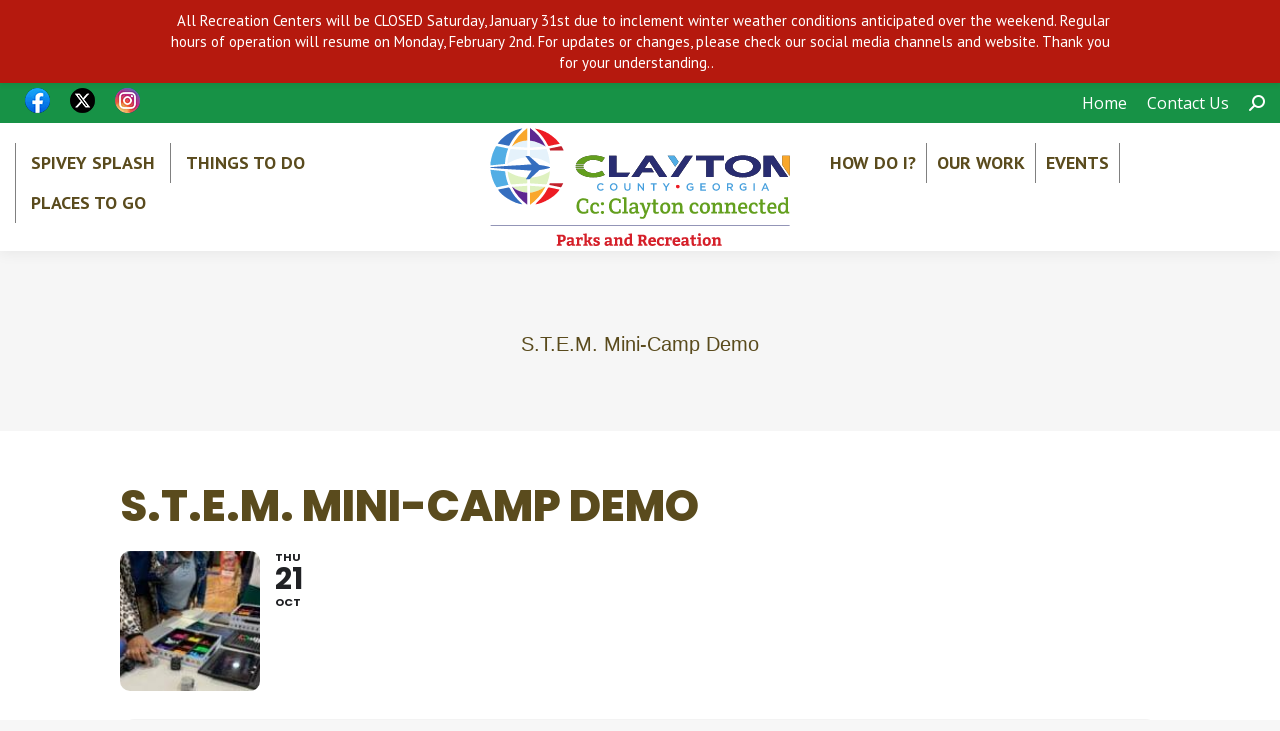

--- FILE ---
content_type: text/html; charset=UTF-8
request_url: https://www.claytonparks.com/events/s-t-e-m-mini-camp-demo/
body_size: 29780
content:

<!DOCTYPE html>
<!--[if !(IE 6) | !(IE 7) | !(IE 8)  ]><!-->
<html lang="en-US" class="no-js">
<!--<![endif]-->
<head>
	<meta charset="UTF-8" />
				<meta name="viewport" content="width=device-width, initial-scale=1, maximum-scale=1, user-scalable=0"/>
			<meta name="theme-color" content="#20b545"/>	<link rel="profile" href="https://gmpg.org/xfn/11" />
	<title>S.T.E.M. Mini-Camp Demo &#8211; Clayton County Parks</title>
<meta name='robots' content='max-image-preview:large' />
<link rel='dns-prefetch' href='//fonts.googleapis.com' />
<link rel="alternate" type="application/rss+xml" title="Clayton County Parks &raquo; Feed" href="https://www.claytonparks.com/feed/" />
<link rel="alternate" type="application/rss+xml" title="Clayton County Parks &raquo; Comments Feed" href="https://www.claytonparks.com/comments/feed/" />
<link rel="alternate" title="oEmbed (JSON)" type="application/json+oembed" href="https://www.claytonparks.com/wp-json/oembed/1.0/embed?url=https%3A%2F%2Fwww.claytonparks.com%2Fevents%2Fs-t-e-m-mini-camp-demo%2F" />
<link rel="alternate" title="oEmbed (XML)" type="text/xml+oembed" href="https://www.claytonparks.com/wp-json/oembed/1.0/embed?url=https%3A%2F%2Fwww.claytonparks.com%2Fevents%2Fs-t-e-m-mini-camp-demo%2F&#038;format=xml" />
<style id='wp-img-auto-sizes-contain-inline-css'>
img:is([sizes=auto i],[sizes^="auto," i]){contain-intrinsic-size:3000px 1500px}
/*# sourceURL=wp-img-auto-sizes-contain-inline-css */
</style>
<link rel='stylesheet' id='formidable-css' href='https://www.claytonparks.com/wp-content/plugins/formidable/css/formidableforms.css?ver=122132' media='all' />
<link rel='stylesheet' id='evo_single_event-css' href='//www.claytonparks.com/wp-content/plugins/eventON/assets/css/evo_event_styles.css?ver=4.9.12' media='all' />
<link rel='stylesheet' id='wp-notification-bars-css' href='https://www.claytonparks.com/wp-content/plugins/wp-notification-bars/public/css/wp-notification-bars-public.css?ver=1.0.12' media='all' />
<style id='wp-emoji-styles-inline-css'>

	img.wp-smiley, img.emoji {
		display: inline !important;
		border: none !important;
		box-shadow: none !important;
		height: 1em !important;
		width: 1em !important;
		margin: 0 0.07em !important;
		vertical-align: -0.1em !important;
		background: none !important;
		padding: 0 !important;
	}
/*# sourceURL=wp-emoji-styles-inline-css */
</style>
<style id='wp-block-library-inline-css'>
:root{--wp-block-synced-color:#7a00df;--wp-block-synced-color--rgb:122,0,223;--wp-bound-block-color:var(--wp-block-synced-color);--wp-editor-canvas-background:#ddd;--wp-admin-theme-color:#007cba;--wp-admin-theme-color--rgb:0,124,186;--wp-admin-theme-color-darker-10:#006ba1;--wp-admin-theme-color-darker-10--rgb:0,107,160.5;--wp-admin-theme-color-darker-20:#005a87;--wp-admin-theme-color-darker-20--rgb:0,90,135;--wp-admin-border-width-focus:2px}@media (min-resolution:192dpi){:root{--wp-admin-border-width-focus:1.5px}}.wp-element-button{cursor:pointer}:root .has-very-light-gray-background-color{background-color:#eee}:root .has-very-dark-gray-background-color{background-color:#313131}:root .has-very-light-gray-color{color:#eee}:root .has-very-dark-gray-color{color:#313131}:root .has-vivid-green-cyan-to-vivid-cyan-blue-gradient-background{background:linear-gradient(135deg,#00d084,#0693e3)}:root .has-purple-crush-gradient-background{background:linear-gradient(135deg,#34e2e4,#4721fb 50%,#ab1dfe)}:root .has-hazy-dawn-gradient-background{background:linear-gradient(135deg,#faaca8,#dad0ec)}:root .has-subdued-olive-gradient-background{background:linear-gradient(135deg,#fafae1,#67a671)}:root .has-atomic-cream-gradient-background{background:linear-gradient(135deg,#fdd79a,#004a59)}:root .has-nightshade-gradient-background{background:linear-gradient(135deg,#330968,#31cdcf)}:root .has-midnight-gradient-background{background:linear-gradient(135deg,#020381,#2874fc)}:root{--wp--preset--font-size--normal:16px;--wp--preset--font-size--huge:42px}.has-regular-font-size{font-size:1em}.has-larger-font-size{font-size:2.625em}.has-normal-font-size{font-size:var(--wp--preset--font-size--normal)}.has-huge-font-size{font-size:var(--wp--preset--font-size--huge)}.has-text-align-center{text-align:center}.has-text-align-left{text-align:left}.has-text-align-right{text-align:right}.has-fit-text{white-space:nowrap!important}#end-resizable-editor-section{display:none}.aligncenter{clear:both}.items-justified-left{justify-content:flex-start}.items-justified-center{justify-content:center}.items-justified-right{justify-content:flex-end}.items-justified-space-between{justify-content:space-between}.screen-reader-text{border:0;clip-path:inset(50%);height:1px;margin:-1px;overflow:hidden;padding:0;position:absolute;width:1px;word-wrap:normal!important}.screen-reader-text:focus{background-color:#ddd;clip-path:none;color:#444;display:block;font-size:1em;height:auto;left:5px;line-height:normal;padding:15px 23px 14px;text-decoration:none;top:5px;width:auto;z-index:100000}html :where(.has-border-color){border-style:solid}html :where([style*=border-top-color]){border-top-style:solid}html :where([style*=border-right-color]){border-right-style:solid}html :where([style*=border-bottom-color]){border-bottom-style:solid}html :where([style*=border-left-color]){border-left-style:solid}html :where([style*=border-width]){border-style:solid}html :where([style*=border-top-width]){border-top-style:solid}html :where([style*=border-right-width]){border-right-style:solid}html :where([style*=border-bottom-width]){border-bottom-style:solid}html :where([style*=border-left-width]){border-left-style:solid}html :where(img[class*=wp-image-]){height:auto;max-width:100%}:where(figure){margin:0 0 1em}html :where(.is-position-sticky){--wp-admin--admin-bar--position-offset:var(--wp-admin--admin-bar--height,0px)}@media screen and (max-width:600px){html :where(.is-position-sticky){--wp-admin--admin-bar--position-offset:0px}}

/*# sourceURL=wp-block-library-inline-css */
</style><style id='global-styles-inline-css'>
:root{--wp--preset--aspect-ratio--square: 1;--wp--preset--aspect-ratio--4-3: 4/3;--wp--preset--aspect-ratio--3-4: 3/4;--wp--preset--aspect-ratio--3-2: 3/2;--wp--preset--aspect-ratio--2-3: 2/3;--wp--preset--aspect-ratio--16-9: 16/9;--wp--preset--aspect-ratio--9-16: 9/16;--wp--preset--color--black: #000000;--wp--preset--color--cyan-bluish-gray: #abb8c3;--wp--preset--color--white: #FFF;--wp--preset--color--pale-pink: #f78da7;--wp--preset--color--vivid-red: #cf2e2e;--wp--preset--color--luminous-vivid-orange: #ff6900;--wp--preset--color--luminous-vivid-amber: #fcb900;--wp--preset--color--light-green-cyan: #7bdcb5;--wp--preset--color--vivid-green-cyan: #00d084;--wp--preset--color--pale-cyan-blue: #8ed1fc;--wp--preset--color--vivid-cyan-blue: #0693e3;--wp--preset--color--vivid-purple: #9b51e0;--wp--preset--color--accent: #20b545;--wp--preset--color--dark-gray: #111;--wp--preset--color--light-gray: #767676;--wp--preset--gradient--vivid-cyan-blue-to-vivid-purple: linear-gradient(135deg,rgb(6,147,227) 0%,rgb(155,81,224) 100%);--wp--preset--gradient--light-green-cyan-to-vivid-green-cyan: linear-gradient(135deg,rgb(122,220,180) 0%,rgb(0,208,130) 100%);--wp--preset--gradient--luminous-vivid-amber-to-luminous-vivid-orange: linear-gradient(135deg,rgb(252,185,0) 0%,rgb(255,105,0) 100%);--wp--preset--gradient--luminous-vivid-orange-to-vivid-red: linear-gradient(135deg,rgb(255,105,0) 0%,rgb(207,46,46) 100%);--wp--preset--gradient--very-light-gray-to-cyan-bluish-gray: linear-gradient(135deg,rgb(238,238,238) 0%,rgb(169,184,195) 100%);--wp--preset--gradient--cool-to-warm-spectrum: linear-gradient(135deg,rgb(74,234,220) 0%,rgb(151,120,209) 20%,rgb(207,42,186) 40%,rgb(238,44,130) 60%,rgb(251,105,98) 80%,rgb(254,248,76) 100%);--wp--preset--gradient--blush-light-purple: linear-gradient(135deg,rgb(255,206,236) 0%,rgb(152,150,240) 100%);--wp--preset--gradient--blush-bordeaux: linear-gradient(135deg,rgb(254,205,165) 0%,rgb(254,45,45) 50%,rgb(107,0,62) 100%);--wp--preset--gradient--luminous-dusk: linear-gradient(135deg,rgb(255,203,112) 0%,rgb(199,81,192) 50%,rgb(65,88,208) 100%);--wp--preset--gradient--pale-ocean: linear-gradient(135deg,rgb(255,245,203) 0%,rgb(182,227,212) 50%,rgb(51,167,181) 100%);--wp--preset--gradient--electric-grass: linear-gradient(135deg,rgb(202,248,128) 0%,rgb(113,206,126) 100%);--wp--preset--gradient--midnight: linear-gradient(135deg,rgb(2,3,129) 0%,rgb(40,116,252) 100%);--wp--preset--font-size--small: 13px;--wp--preset--font-size--medium: 20px;--wp--preset--font-size--large: 36px;--wp--preset--font-size--x-large: 42px;--wp--preset--spacing--20: 0.44rem;--wp--preset--spacing--30: 0.67rem;--wp--preset--spacing--40: 1rem;--wp--preset--spacing--50: 1.5rem;--wp--preset--spacing--60: 2.25rem;--wp--preset--spacing--70: 3.38rem;--wp--preset--spacing--80: 5.06rem;--wp--preset--shadow--natural: 6px 6px 9px rgba(0, 0, 0, 0.2);--wp--preset--shadow--deep: 12px 12px 50px rgba(0, 0, 0, 0.4);--wp--preset--shadow--sharp: 6px 6px 0px rgba(0, 0, 0, 0.2);--wp--preset--shadow--outlined: 6px 6px 0px -3px rgb(255, 255, 255), 6px 6px rgb(0, 0, 0);--wp--preset--shadow--crisp: 6px 6px 0px rgb(0, 0, 0);}:where(.is-layout-flex){gap: 0.5em;}:where(.is-layout-grid){gap: 0.5em;}body .is-layout-flex{display: flex;}.is-layout-flex{flex-wrap: wrap;align-items: center;}.is-layout-flex > :is(*, div){margin: 0;}body .is-layout-grid{display: grid;}.is-layout-grid > :is(*, div){margin: 0;}:where(.wp-block-columns.is-layout-flex){gap: 2em;}:where(.wp-block-columns.is-layout-grid){gap: 2em;}:where(.wp-block-post-template.is-layout-flex){gap: 1.25em;}:where(.wp-block-post-template.is-layout-grid){gap: 1.25em;}.has-black-color{color: var(--wp--preset--color--black) !important;}.has-cyan-bluish-gray-color{color: var(--wp--preset--color--cyan-bluish-gray) !important;}.has-white-color{color: var(--wp--preset--color--white) !important;}.has-pale-pink-color{color: var(--wp--preset--color--pale-pink) !important;}.has-vivid-red-color{color: var(--wp--preset--color--vivid-red) !important;}.has-luminous-vivid-orange-color{color: var(--wp--preset--color--luminous-vivid-orange) !important;}.has-luminous-vivid-amber-color{color: var(--wp--preset--color--luminous-vivid-amber) !important;}.has-light-green-cyan-color{color: var(--wp--preset--color--light-green-cyan) !important;}.has-vivid-green-cyan-color{color: var(--wp--preset--color--vivid-green-cyan) !important;}.has-pale-cyan-blue-color{color: var(--wp--preset--color--pale-cyan-blue) !important;}.has-vivid-cyan-blue-color{color: var(--wp--preset--color--vivid-cyan-blue) !important;}.has-vivid-purple-color{color: var(--wp--preset--color--vivid-purple) !important;}.has-black-background-color{background-color: var(--wp--preset--color--black) !important;}.has-cyan-bluish-gray-background-color{background-color: var(--wp--preset--color--cyan-bluish-gray) !important;}.has-white-background-color{background-color: var(--wp--preset--color--white) !important;}.has-pale-pink-background-color{background-color: var(--wp--preset--color--pale-pink) !important;}.has-vivid-red-background-color{background-color: var(--wp--preset--color--vivid-red) !important;}.has-luminous-vivid-orange-background-color{background-color: var(--wp--preset--color--luminous-vivid-orange) !important;}.has-luminous-vivid-amber-background-color{background-color: var(--wp--preset--color--luminous-vivid-amber) !important;}.has-light-green-cyan-background-color{background-color: var(--wp--preset--color--light-green-cyan) !important;}.has-vivid-green-cyan-background-color{background-color: var(--wp--preset--color--vivid-green-cyan) !important;}.has-pale-cyan-blue-background-color{background-color: var(--wp--preset--color--pale-cyan-blue) !important;}.has-vivid-cyan-blue-background-color{background-color: var(--wp--preset--color--vivid-cyan-blue) !important;}.has-vivid-purple-background-color{background-color: var(--wp--preset--color--vivid-purple) !important;}.has-black-border-color{border-color: var(--wp--preset--color--black) !important;}.has-cyan-bluish-gray-border-color{border-color: var(--wp--preset--color--cyan-bluish-gray) !important;}.has-white-border-color{border-color: var(--wp--preset--color--white) !important;}.has-pale-pink-border-color{border-color: var(--wp--preset--color--pale-pink) !important;}.has-vivid-red-border-color{border-color: var(--wp--preset--color--vivid-red) !important;}.has-luminous-vivid-orange-border-color{border-color: var(--wp--preset--color--luminous-vivid-orange) !important;}.has-luminous-vivid-amber-border-color{border-color: var(--wp--preset--color--luminous-vivid-amber) !important;}.has-light-green-cyan-border-color{border-color: var(--wp--preset--color--light-green-cyan) !important;}.has-vivid-green-cyan-border-color{border-color: var(--wp--preset--color--vivid-green-cyan) !important;}.has-pale-cyan-blue-border-color{border-color: var(--wp--preset--color--pale-cyan-blue) !important;}.has-vivid-cyan-blue-border-color{border-color: var(--wp--preset--color--vivid-cyan-blue) !important;}.has-vivid-purple-border-color{border-color: var(--wp--preset--color--vivid-purple) !important;}.has-vivid-cyan-blue-to-vivid-purple-gradient-background{background: var(--wp--preset--gradient--vivid-cyan-blue-to-vivid-purple) !important;}.has-light-green-cyan-to-vivid-green-cyan-gradient-background{background: var(--wp--preset--gradient--light-green-cyan-to-vivid-green-cyan) !important;}.has-luminous-vivid-amber-to-luminous-vivid-orange-gradient-background{background: var(--wp--preset--gradient--luminous-vivid-amber-to-luminous-vivid-orange) !important;}.has-luminous-vivid-orange-to-vivid-red-gradient-background{background: var(--wp--preset--gradient--luminous-vivid-orange-to-vivid-red) !important;}.has-very-light-gray-to-cyan-bluish-gray-gradient-background{background: var(--wp--preset--gradient--very-light-gray-to-cyan-bluish-gray) !important;}.has-cool-to-warm-spectrum-gradient-background{background: var(--wp--preset--gradient--cool-to-warm-spectrum) !important;}.has-blush-light-purple-gradient-background{background: var(--wp--preset--gradient--blush-light-purple) !important;}.has-blush-bordeaux-gradient-background{background: var(--wp--preset--gradient--blush-bordeaux) !important;}.has-luminous-dusk-gradient-background{background: var(--wp--preset--gradient--luminous-dusk) !important;}.has-pale-ocean-gradient-background{background: var(--wp--preset--gradient--pale-ocean) !important;}.has-electric-grass-gradient-background{background: var(--wp--preset--gradient--electric-grass) !important;}.has-midnight-gradient-background{background: var(--wp--preset--gradient--midnight) !important;}.has-small-font-size{font-size: var(--wp--preset--font-size--small) !important;}.has-medium-font-size{font-size: var(--wp--preset--font-size--medium) !important;}.has-large-font-size{font-size: var(--wp--preset--font-size--large) !important;}.has-x-large-font-size{font-size: var(--wp--preset--font-size--x-large) !important;}
/*# sourceURL=global-styles-inline-css */
</style>

<style id='classic-theme-styles-inline-css'>
/*! This file is auto-generated */
.wp-block-button__link{color:#fff;background-color:#32373c;border-radius:9999px;box-shadow:none;text-decoration:none;padding:calc(.667em + 2px) calc(1.333em + 2px);font-size:1.125em}.wp-block-file__button{background:#32373c;color:#fff;text-decoration:none}
/*# sourceURL=/wp-includes/css/classic-themes.min.css */
</style>
<link rel='stylesheet' id='image-hover-effects-css-css' href='https://www.claytonparks.com/wp-content/plugins/mega-addons-for-visual-composer/css/ihover.css?ver=dda109a28e83cf23b2542160413381de' media='all' />
<link rel='stylesheet' id='style-css-css' href='https://www.claytonparks.com/wp-content/plugins/mega-addons-for-visual-composer/css/style.css?ver=dda109a28e83cf23b2542160413381de' media='all' />
<link rel='stylesheet' id='font-awesome-latest-css' href='https://www.claytonparks.com/wp-content/plugins/mega-addons-for-visual-composer/css/font-awesome/css/all.css?ver=dda109a28e83cf23b2542160413381de' media='all' />
<link rel='stylesheet' id='wpos-slick-style-css' href='https://www.claytonparks.com/wp-content/plugins/wp-news-and-widget-pro/assets/css/slick.css?ver=1.3' media='all' />
<link rel='stylesheet' id='wpnw-public-style-css' href='https://www.claytonparks.com/wp-content/plugins/wp-news-and-widget-pro/assets/css/wpnw-pro-public.css?ver=1.3' media='all' />
<link rel='stylesheet' id='megamenu-css' href='https://www.claytonparks.com/wp-content/uploads/maxmegamenu/style.css?ver=16de1f' media='all' />
<link rel='stylesheet' id='dashicons-css' href='https://www.claytonparks.com/wp-includes/css/dashicons.min.css?ver=dda109a28e83cf23b2542160413381de' media='all' />
<link rel='stylesheet' id='megamenu-fontawesome-css' href='https://www.claytonparks.com/wp-content/plugins/megamenu-pro/icons/fontawesome/css/font-awesome.min.css?ver=1.7' media='all' />
<link rel='stylesheet' id='megamenu-genericons-css' href='https://www.claytonparks.com/wp-content/plugins/megamenu-pro/icons/genericons/genericons/genericons.css?ver=1.7' media='all' />
<link rel='stylesheet' id='the7-font-css' href='https://www.claytonparks.com/wp-content/themes/dt-the7/fonts/icomoon-the7-font/icomoon-the7-font.min.css?ver=14.0.1.1' media='all' />
<link rel='stylesheet' id='the7-awesome-fonts-css' href='https://www.claytonparks.com/wp-content/themes/dt-the7/fonts/FontAwesome/css/all.min.css?ver=14.0.1.1' media='all' />
<link rel='stylesheet' id='the7-awesome-fonts-back-css' href='https://www.claytonparks.com/wp-content/themes/dt-the7/fonts/FontAwesome/back-compat.min.css?ver=14.0.1.1' media='all' />
<link rel='stylesheet' id='the7-Defaults-css' href='https://www.claytonparks.com/wp-content/uploads/smile_fonts/Defaults/Defaults.css?ver=dda109a28e83cf23b2542160413381de' media='all' />
<link rel='stylesheet' id='the7-parks-css' href='https://www.claytonparks.com/wp-content/uploads/smile_fonts/parks/parks.css?ver=dda109a28e83cf23b2542160413381de' media='all' />
<link rel='stylesheet' id='the7-icons-to-use-css' href='https://www.claytonparks.com/wp-content/uploads/smile_fonts/icons-to-use/icons-to-use.css?ver=dda109a28e83cf23b2542160413381de' media='all' />
<link rel='stylesheet' id='the7-font-awesome-css' href='https://www.claytonparks.com/wp-content/uploads/smile_fonts/font-awesome/font-awesome.css?ver=dda109a28e83cf23b2542160413381de' media='all' />
<link rel='stylesheet' id='the7-parks-equipment-css' href='https://www.claytonparks.com/wp-content/uploads/smile_fonts/parks-equipment/parks-equipment.css?ver=dda109a28e83cf23b2542160413381de' media='all' />
<link rel='stylesheet' id='the7-icomoon-css' href='https://www.claytonparks.com/wp-content/uploads/smile_fonts/icomoon/icomoon.css?ver=dda109a28e83cf23b2542160413381de' media='all' />
<link rel='stylesheet' id='evosl_styles-css' href='//www.claytonparks.com/wp-content/plugins/eventon-event-slider/assets/evosl_styles.css?ver=2.1.4' media='all' />
<link rel='stylesheet' id='dt-web-fonts-css' href='https://fonts.googleapis.com/css?family=Open+Sans:400,600,700%7CRoboto:400,600,700%7CPT+Sans:400,600,700' media='all' />
<link rel='stylesheet' id='dt-main-css' href='https://www.claytonparks.com/wp-content/themes/dt-the7/css/main.min.css?ver=14.0.1.1' media='all' />
<style id='dt-main-inline-css'>
body #load {
  display: block;
  height: 100%;
  overflow: hidden;
  position: fixed;
  width: 100%;
  z-index: 9901;
  opacity: 1;
  visibility: visible;
  transition: all .35s ease-out;
}
.load-wrap {
  width: 100%;
  height: 100%;
  background-position: center center;
  background-repeat: no-repeat;
  text-align: center;
  display: -ms-flexbox;
  display: -ms-flex;
  display: flex;
  -ms-align-items: center;
  -ms-flex-align: center;
  align-items: center;
  -ms-flex-flow: column wrap;
  flex-flow: column wrap;
  -ms-flex-pack: center;
  -ms-justify-content: center;
  justify-content: center;
}
.load-wrap > svg {
  position: absolute;
  top: 50%;
  left: 50%;
  transform: translate(-50%,-50%);
}
#load {
  background: var(--the7-elementor-beautiful-loading-bg,#ffffff);
  --the7-beautiful-spinner-color2: var(--the7-beautiful-spinner-color,rgba(51,51,51,0.3));
}

/*# sourceURL=dt-main-inline-css */
</style>
<link rel='stylesheet' id='the7-custom-scrollbar-css' href='https://www.claytonparks.com/wp-content/themes/dt-the7/lib/custom-scrollbar/custom-scrollbar.min.css?ver=14.0.1.1' media='all' />
<link rel='stylesheet' id='the7-wpbakery-css' href='https://www.claytonparks.com/wp-content/themes/dt-the7/css/wpbakery.min.css?ver=14.0.1.1' media='all' />
<link rel='stylesheet' id='the7-core-css' href='https://www.claytonparks.com/wp-content/plugins/dt-the7-core/assets/css/post-type.min.css?ver=2.7.12' media='all' />
<link rel='stylesheet' id='the7-css-vars-css' href='https://www.claytonparks.com/wp-content/uploads/the7-css/css-vars.css?ver=301be26959fe' media='all' />
<link rel='stylesheet' id='dt-custom-css' href='https://www.claytonparks.com/wp-content/uploads/the7-css/custom.css?ver=301be26959fe' media='all' />
<link rel='stylesheet' id='dt-media-css' href='https://www.claytonparks.com/wp-content/uploads/the7-css/media.css?ver=301be26959fe' media='all' />
<link rel='stylesheet' id='the7-mega-menu-css' href='https://www.claytonparks.com/wp-content/uploads/the7-css/mega-menu.css?ver=301be26959fe' media='all' />
<link rel='stylesheet' id='the7-elements-albums-portfolio-css' href='https://www.claytonparks.com/wp-content/uploads/the7-css/the7-elements-albums-portfolio.css?ver=301be26959fe' media='all' />
<link rel='stylesheet' id='the7-elements-css' href='https://www.claytonparks.com/wp-content/uploads/the7-css/post-type-dynamic.css?ver=301be26959fe' media='all' />
<link rel='stylesheet' id='style-css' href='https://www.claytonparks.com/wp-content/themes/dt-the7-child/style.css?ver=14.0.1.1' media='all' />
<script defer src="https://www.claytonparks.com/wp-includes/js/jquery/jquery.min.js?ver=3.7.1" id="jquery-core-js"></script>
<script defer src="https://www.claytonparks.com/wp-includes/js/jquery/jquery-migrate.min.js?ver=3.4.1" id="jquery-migrate-js"></script>
<script defer src="https://www.claytonparks.com/wp-content/plugins/wp-notification-bars/public/js/wp-notification-bars-public.js?ver=1.0.12" id="wp-notification-bars-js"></script>
<script id="dt-above-fold-js-extra">
var dtLocal = {"themeUrl":"https://www.claytonparks.com/wp-content/themes/dt-the7","passText":"To view this protected post, enter the password below:","moreButtonText":{"loading":"Loading...","loadMore":"Load more"},"postID":"8971","ajaxurl":"https://www.claytonparks.com/wp-admin/admin-ajax.php","REST":{"baseUrl":"https://www.claytonparks.com/wp-json/the7/v1","endpoints":{"sendMail":"/send-mail"}},"contactMessages":{"required":"One or more fields have an error. Please check and try again.","terms":"Please accept the privacy policy.","fillTheCaptchaError":"Please, fill the captcha."},"captchaSiteKey":"","ajaxNonce":"dcfcaa2913","pageData":"","themeSettings":{"smoothScroll":"off","lazyLoading":false,"desktopHeader":{"height":100},"ToggleCaptionEnabled":"disabled","ToggleCaption":"Navigation","floatingHeader":{"showAfter":150,"showMenu":true,"height":60,"logo":{"showLogo":true,"html":"\u003Cimg class=\"\" src=\"https://www.claytonparks.com/wp-content/uploads/2023/09/Clayton-County-Parks-and-Recreation-Logo.svg\"  sizes=\"0px\" alt=\"Clayton County Parks\" /\u003E","url":"https://www.claytonparks.com/"}},"topLine":{"floatingTopLine":{"logo":{"showLogo":false,"html":""}}},"mobileHeader":{"firstSwitchPoint":1150,"secondSwitchPoint":778,"firstSwitchPointHeight":60,"secondSwitchPointHeight":60,"mobileToggleCaptionEnabled":"disabled","mobileToggleCaption":"Menu"},"stickyMobileHeaderFirstSwitch":{"logo":{"html":"\u003Cimg class=\"\" src=\"https://www.claytonparks.com/wp-content/uploads/2023/09/ClaytonCountyParksandRecreationLogo-1.svg\"  sizes=\"0px\" alt=\"Clayton County Parks\" /\u003E"}},"stickyMobileHeaderSecondSwitch":{"logo":{"html":"\u003Cimg class=\"\" src=\"https://www.claytonparks.com/wp-content/uploads/2023/09/ClaytonCountyParksandRecreationLogo-1.svg\"  sizes=\"0px\" alt=\"Clayton County Parks\" /\u003E"}},"sidebar":{"switchPoint":990},"boxedWidth":"1340px"},"VCMobileScreenWidth":"768"};
var dtShare = {"shareButtonText":{"facebook":"Share on Facebook","twitter":"Share on X","pinterest":"Pin it","linkedin":"Share on Linkedin","whatsapp":"Share on Whatsapp"},"overlayOpacity":"85"};
//# sourceURL=dt-above-fold-js-extra
</script>
<script defer src="https://www.claytonparks.com/wp-content/themes/dt-the7/js/above-the-fold.min.js?ver=14.0.1.1" id="dt-above-fold-js"></script>
<script></script><link rel="https://api.w.org/" href="https://www.claytonparks.com/wp-json/" /><link rel="alternate" title="JSON" type="application/json" href="https://www.claytonparks.com/wp-json/wp/v2/ajde_events/8971" /><link rel="EditURI" type="application/rsd+xml" title="RSD" href="https://www.claytonparks.com/xmlrpc.php?rsd" />

<link rel="canonical" href="https://www.claytonparks.com/events/s-t-e-m-mini-camp-demo/" />
<link rel='shortlink' href='https://www.claytonparks.com/?p=8971' />

    <style type="text/css">
        
        .lsp_main_slider {
            background-color: #ffffff;
            width: 400px;
            height: 350px;
            padding: 8px;
            position: relative;
            margin-bottom: 24px;
        }

        .lsp_slider_controls {
            position: relative;
            top: 50%;
            margin-top: -20px;
        }

        .lsp_next_btn {
            background: url() no-repeat center;
            float: right;
            width: 40px;
            height: 40px;
            display: inline-block;
            text-indent: -9000px;
            cursor: pointer;
        }

        .lsp_prev_btn {
            background: url() no-repeat center;
            float: float;
            width: 40px;
            height: 40px;
            display: inline-block;
            text-indent: -9000px;
            cursor: pointer;
        }

        .lsp_slider_img {
            height: auto;
            margin-top: -175px;
            overflow: hidden;
            position: absolute;
            top: 50%;
            left: 6%;
         text-align: center;
         width: 310px;
/*            margin-left: -*//*px;*/
        }

        #logo-slider {
            height: auto;
            margin-top: -175px;
            overflow: hidden;
            position: absolute;
            top: 50%;
            left: 6%;
         text-align: center;
        width: 310px;
            /* margin-left: -*//*px;*/
        }

        .lsp_img_div {
            width: 100%;
            height: auto;
        }

        /* Visibilties */
        .visible_phone {
            visibility: hidden;
            display: none;
        }

        .visible_desktop {
            visibility: visible;
        }

        /* ============================= */
        /* ! Layout for phone version   */
        /* ============================= */

        /*Rsponsive layout 1024*/
        @media screen and (min-width: 801px) and (max-width: 1024px) {

            .visible_phone {
                visibility: visible;
                display: inherit;
            }

            .visible_desktop {
                visibility: hidden;
                display: none;
            }

            .lsp_main_slider {
                background-color: #ffffff;
                height: 350px;
                padding: 8px;
                position: relative;
                width: 100%;
                margin-bottom: 24px;
            }

            .lsp_slider_img {
            height: auto;
            margin-left: -334px;
            margin-top: -65px;
            overflow: hidden;
            position: absolute;
            top: 50%;
            left: 50%;
            width: 668px;
             text-align: center;
            
            }

            #logo-slider {
                height: auto;
                margin-left: -334px;
                margin-top: -65px;
                overflow: hidden;
                position: absolute;
                top: 50%;
                left: 50%;
                width: 668px;
             text-align: center;
            
            }

        }

        /*Rsponsive layout 768*/
        @media screen and (min-width: 641px) and (max-width: 800px) {

            .visible_phone {
                visibility: visible;
                display: inherit;
            }

            .visible_desktop {
                visibility: hidden;
                display: none;
            }

            .lsp_main_slider {
                background-color: #ffffff;
                height: 350px;
                padding: 8px;
                position: relative;
                width: 100%;
                margin-bottom: 24px;
            }

            .lsp_slider_img {
            height: auto;
            margin-left: -256px;
            margin-top: -65px;
            overflow: hidden;
            position: absolute;
            top: 50%;
            left: 50%;
            width: 512px;
             text-align: center;
            
            }

            #logo-slider {
                height: auto;
                margin-left: -256px;
                margin-top: -65px;
                overflow: hidden;
                position: absolute;
                top: 50%;
                left: 50%;
                width: 512px;
             text-align: center;
            
            }

        }

        /*Rsponsive layout 640*/
        @media screen and (min-width: 481px) and (max-width: 640px) {

            .visible_phone {
                visibility: visible;
                display: inherit;
            }

            .visible_desktop {
                visibility: hidden;
                display: none;
            }

            .lsp_main_slider {
                background-color: #ffffff;
                height: 350px;
                padding: 8px;
                position: relative;
                width: 100%;
                margin-bottom: 24px;
            }

            .lsp_slider_img {
                height: auto;
                margin-left: -176px;
                margin-top: -65px;
                overflow: hidden;
                position: absolute;
                top: 50%;
                left: 50%;
                width: 346px;
             text-align: center;
            
            }

            #logo-slider {
                height: auto;
                margin-left: -176px;
                margin-top: -65px;
                overflow: hidden;
                position: absolute;
                top: 50%;
                left: 50%;
                width: 346px;
             text-align: center;
            
            }

        }

        /*Rsponsive layout 480*/
        @media screen and (min-width: 320px) and (max-width: 480px) {
            .visible_phone {
                visibility: visible;
                display: inherit;
            }

            .visible_desktop {
                visibility: hidden;
                display: none;
            }

            .lsp_main_slider {
                background-color: #ffffff;
                height: 350px;
                padding: 8px;
                position: relative;
                width: 100%;
                margin-bottom: 24px;
            }

            .lsp_slider_img {
                height: auto;
                margin-left: -91px;
                margin-top: -65px;
                overflow: hidden;
                position: absolute;
                top: 50%;
                left: 50%;
                width: 185px;
            text-align: center;
            
            }

            #logo-slider {
                height: auto;
                margin-left: -91px;
                margin-top: -65px;
                overflow: hidden;
                position: absolute;
                top: 50%;
                left: 50%;
                width: 185px;
             text-align: center;
            
            }

        }
    </style>
	<script>document.documentElement.className += " js";</script>
				<meta name="robots" content="all"/>
				<meta property="description" content="Join us for an evening full of exciting technological advances!" />
				<meta property="og:type" content="event" /> 
				<meta property="og:title" content="S.T.E.M. Mini-Camp Demo" />
				<meta property="og:url" content="https://www.claytonparks.com/events/s-t-e-m-mini-camp-demo/" />
				<meta property="og:description" content="Join us for an evening full of exciting technological advances!" />
									<meta property="og:image" content="https://www.claytonparks.com/wp-content/uploads/2021/10/stem.jpg" /> 
					<meta property="og:image:width" content="177" /> 
					<meta property="og:image:height" content="133" /> 
												<meta name="twitter:card" content="summary_large_image">
				<meta name="twitter:title" content="S.T.E.M. Mini-Camp Demo">
				<meta name="twitter:description" content="Join us for an evening full of exciting technological advances!">
									<meta name="twitter:image" content="https://www.claytonparks.com/wp-content/uploads/2021/10/stem.jpg">
								<meta name="generator" content="Powered by WPBakery Page Builder - drag and drop page builder for WordPress."/>
<meta name="generator" content="Powered by Slider Revolution 6.7.38 - responsive, Mobile-Friendly Slider Plugin for WordPress with comfortable drag and drop interface." />
<script type="text/javascript" id="the7-loader-script">
document.addEventListener("DOMContentLoaded", function(event) {
	var load = document.getElementById("load");
	if(!load.classList.contains('loader-removed')){
		var removeLoading = setTimeout(function() {
			load.className += " loader-removed";
		}, 300);
	}
});
</script>
		<link rel="icon" href="https://www.claytonparks.com/wp-content/uploads/2020/09/parkslogonewvertwhite.png" type="image/png" sizes="16x16"/><link rel="icon" href="https://www.claytonparks.com/wp-content/uploads/2020/09/parkslogonewvertwhite.png" type="image/png" sizes="32x32"/><link rel="apple-touch-icon" href="https://www.claytonparks.com/wp-content/uploads/2020/09/parkslogonewvertwhite.png"><link rel="apple-touch-icon" sizes="76x76" href="https://www.claytonparks.com/wp-content/uploads/2020/09/parkslogonewvertwhite.png"><link rel="apple-touch-icon" sizes="120x120" href="https://www.claytonparks.com/wp-content/uploads/2020/09/parkslogonewvertwhite.png"><link rel="apple-touch-icon" sizes="152x152" href="https://www.claytonparks.com/wp-content/uploads/2020/09/parkslogonewvertwhite.png"><script>function setREVStartSize(e){
			//window.requestAnimationFrame(function() {
				window.RSIW = window.RSIW===undefined ? window.innerWidth : window.RSIW;
				window.RSIH = window.RSIH===undefined ? window.innerHeight : window.RSIH;
				try {
					var pw = document.getElementById(e.c).parentNode.offsetWidth,
						newh;
					pw = pw===0 || isNaN(pw) || (e.l=="fullwidth" || e.layout=="fullwidth") ? window.RSIW : pw;
					e.tabw = e.tabw===undefined ? 0 : parseInt(e.tabw);
					e.thumbw = e.thumbw===undefined ? 0 : parseInt(e.thumbw);
					e.tabh = e.tabh===undefined ? 0 : parseInt(e.tabh);
					e.thumbh = e.thumbh===undefined ? 0 : parseInt(e.thumbh);
					e.tabhide = e.tabhide===undefined ? 0 : parseInt(e.tabhide);
					e.thumbhide = e.thumbhide===undefined ? 0 : parseInt(e.thumbhide);
					e.mh = e.mh===undefined || e.mh=="" || e.mh==="auto" ? 0 : parseInt(e.mh,0);
					if(e.layout==="fullscreen" || e.l==="fullscreen")
						newh = Math.max(e.mh,window.RSIH);
					else{
						e.gw = Array.isArray(e.gw) ? e.gw : [e.gw];
						for (var i in e.rl) if (e.gw[i]===undefined || e.gw[i]===0) e.gw[i] = e.gw[i-1];
						e.gh = e.el===undefined || e.el==="" || (Array.isArray(e.el) && e.el.length==0)? e.gh : e.el;
						e.gh = Array.isArray(e.gh) ? e.gh : [e.gh];
						for (var i in e.rl) if (e.gh[i]===undefined || e.gh[i]===0) e.gh[i] = e.gh[i-1];
											
						var nl = new Array(e.rl.length),
							ix = 0,
							sl;
						e.tabw = e.tabhide>=pw ? 0 : e.tabw;
						e.thumbw = e.thumbhide>=pw ? 0 : e.thumbw;
						e.tabh = e.tabhide>=pw ? 0 : e.tabh;
						e.thumbh = e.thumbhide>=pw ? 0 : e.thumbh;
						for (var i in e.rl) nl[i] = e.rl[i]<window.RSIW ? 0 : e.rl[i];
						sl = nl[0];
						for (var i in nl) if (sl>nl[i] && nl[i]>0) { sl = nl[i]; ix=i;}
						var m = pw>(e.gw[ix]+e.tabw+e.thumbw) ? 1 : (pw-(e.tabw+e.thumbw)) / (e.gw[ix]);
						newh =  (e.gh[ix] * m) + (e.tabh + e.thumbh);
					}
					var el = document.getElementById(e.c);
					if (el!==null && el) el.style.height = newh+"px";
					el = document.getElementById(e.c+"_wrapper");
					if (el!==null && el) {
						el.style.height = newh+"px";
						el.style.display = "block";
					}
				} catch(e){
					console.log("Failure at Presize of Slider:" + e)
				}
			//});
		  };</script>
		<style id="wp-custom-css">
			.ctabox {
	padding: 28px 5px 10px 5px;
}
.skin-light .button_showall {
    background-color: white !important;
	color: #716F70 !important;
}
.skin-light .button_showall {
    text-decoration: none !important;
}
.mtsnb a {
    text-decoration: underline;
}
.button_showall {

    font-size: 13px !important;
    line-height: 20px !important;

}
.skin-light .button_showall:hover {
    background-color: #888 !important;
	  color: white !important;
}
.button_generic_eo {
font-family: "PT Sans", Helvetica, Arial, Verdana, sans-serif !important;
}
.brad20 {
    -moz-border-radius: 0px !important;
    -webkit-border-radius: 0px !important;
    border-radius: 0px !important;
}
.c1_box_nav {
    float: right;
}
#nav-box-s2{
	margin-right: 0px !important;
}
#fancy-header .fancy-title>span {
	display: none;
}
.dt-fancy-separator.title-left .dt-fancy-title {
    padding-bottom: 20px;
}
.parent-sidebar-menu {	
padding: 10px 0 10px 10px;
}
.sidebar-content ul li a {
    text-transform: uppercase;
		font-weight: 300 !important;
	  color: #96a821 !important;
    display: inline;
    padding-bottom: 5px;
    font-size: 13px;
}
.advanced-sidebar-menu li.current_page_item a {
    color: #5a4b1d !important;
}
.advanced-sidebar-menu li.current_page_item {
    list-style-type: none !important;
}
.child-sidebar-menu li.current_page_item a {
    color: #5a4b1d !important;
}
.widget_categories li a, .widget_meta a, .blogroll a, .widget_archive li a, .widget_recent_entries a, .widget_recent_comments a, .widget_links a, .items-grid a, .recent-posts a, .widget:not(.widget_icl_lang_sel_widget) .recent-posts a, .contact-info .secondary-color, .widget_nav_menu a, .tagcloud a, .widget_pages a, a.rsswidget, .textwidget a {
    color: #fff;
}
.branding a img, .branding img {
    padding-top: 5px;
    padding-bottom: 5px;

}
.home .single-share-box {
display: none;
}
.sidebar-content .widget:not(.widget_icl_lang_sel_widget) a, .sidebar-content.solid-bg .widget:not(.widget_icl_lang_sel_widget) a * {
    color: #179246;
    font-weight: 900;
}
table {
    margin: 0 0 1.5em;
    width: 100%;
}
table {
    border-collapse: collapse;
    border-spacing: 0;
}
table {
    display: table;
    border-color: grey;
}
thead {
    display: table-header-group;
    vertical-align: middle;
    border-color: inherit;
}
tbody {
    display: table-row-group;
    vertical-align: middle;
    border-color: inherit;
}
tr {
    display: table-row;
    vertical-align: inherit;
    border-color: inherit;
}
.progression-table-section .contactus tbody tr td.title-column {
    background-color: #eaeff5;
}
.progression-table-section .contactus tbody tr td {
    border-bottom: 0.15em solid white;
    border-right: 0.15em solid rgba(255, 255, 255, 0.4);
    border-top: none;
    padding: 15px 10px;
    vertical-align: top;
}
.content th {
    text-align: center;
}
#mega-menu-157-0-1 {height: 30px;}
#bottom-bar.solid-bg {
    background: #fff none repeat center top;
}
#bottom-bar {
    color: #5a4b1d;
}
.footer .widget, .footer .tp_recent_tweets li {
    font-size: 14px;
    line-height: 20px;
}
.footer h1, .footer h2, .footer h3, .footer h4, .footer h5, .footer h6, .footer h1 a, .footer h2 a, .footer h3 a, .footer h4 a, .footer h5 a, .footer h6 a, .footer h1 a:hover, .footer h2 a:hover, .footer h3 a:hover, .footer h4 a:hover, .footer h5 a:hover, .footer h6 a:hover, .footer .h1-size, .footer .entry-title.h1-size, .footer .h2-size, .footer .entry-title.h2-size, .footer h1.entry-title, .footer .h3-size, .footer .entry-title.h3-size, .footer h2.entry-title, .footer .h4-size, .footer .entry-title.h4-size, .footer h3.entry-title, .footer .h5-size, .footer .entry-title.h5-size, .footer .h6-size, .footer .entry-title.h6-size, .footer .header-color, .footer .entry-meta .header-color, .footer .color-title {
    color: #fff;
}
.footer .widget {
    color: #fff;
}


.bottom-text-block img {
	padding-left: 10px;
	padding-right: 10px;
}
.footer .widget_categories li a, .footer .widget_meta a, .footer .blogroll a, .footer .widget_archive li a, .footer .widget_recent_entries a, .footer .widget_recent_comments a, .footer .widget_links a, .footer .items-grid a, .footer .recent-posts a, .footer .widget:not(.widget_icl_lang_sel_widget) .recent-posts a, .footer .contact-info .secondary-color, .footer .widget_nav_menu a, .footer .tagcloud a, .footer .widget_pages a, .footer a.rsswidget, .footer .textwidget a {
    color: #fff;
}
.footer .widget-title {
    color: #fff;
}
figure.effect-bubba h2 {
  font-weight: bolder;
}
figure.effect-bubba img {
    opacity: 0.4 !important;
    -webkit-transition: opacity 0.4s;
    transition: opacity 0.4s;
}
.widget_categories li a, .widget_meta a, .blogroll a, .widget_archive li a, .widget_recent_entries a, .widget_recent_comments a, .widget_links a, .items-grid a, .recent-posts a, .widget:not(.widget_icl_lang_sel_widget) .recent-posts a, .contact-info .secondary-color, .widget_nav_menu a, .tagcloud a, .widget_pages a, a.rsswidget, .textwidget a {
    color: #5a4b1d;
		font-size: 14px;
}
.wpnaw-news-content {
		background-color: white;
}
.wpnaw-news-short-content {
	color: #716F70;
}
.readmorebtn {
	color: #716F70;
}

#footer {
	
}
#lastrown .upb_row_bg:after {
	background-image: url(/wp-content/uploads/2019/02/grassgreen.png);
    background-position: left bottom;
    background-repeat: repeat-x;
    border: 0 none;
   padding-top: 1em;
    padding-bottom: 1.6em; 
	  z-index: 9999999;
		overflow: visible;
	  position: absolute;
	  content: '';
	  top: 0; 
	  right:0;
	  bottom: 0;
	  left: 0;
}  
.vc_icon_element.vc_icon_element-outer .vc_icon_element-inner.vc_icon_element-size-xl .vc_icon_element-icon {
    font-size: 3.75em!important;
}
#nav-box-s2 {
    display: none !important;
}
.wpb_text_column a {
 color: #1A9238;
 font-weight: bold;
 -webkit-transition: color 0.2s;
 transition: color 0.2s;
 transition: transform 0.2s;
 display: inline-block;
 text-decoration: none;
 position: relative;
 }
.wpb_text_column  a:hover {
 color: #1A9238;
 }
.wpb_text_column  a::before,
 .wpb_text_column  a::after {
 position: relative;
 display: inline-block;
 
 
 line-height: 1;
 opacity: 0;
 -webkit-transition: opacity 0.2s, -webkit-transform 0.2s;
 transition: opacity 0.2s, transform 0.2s;
 }
#main{
	background-image: url(/wp-content/uploads/2019/02/grassgreen.png);
    background-position: left bottom;
    background-repeat: repeat-x;
    border: 0 none;
   padding-top: 1em;
    padding-bottom: 1.6em; 

		overflow: visible;

	  content: '';
	  top: 0; 
	  right:0;
	  bottom: 0;
	  left: 0;
} 
 .square_box-icon .aio-icon-description {
    font-size:14px;
}
.footer input[type="text"], input[type="tel"], input[type="url"], input[type="email"], input[type="number"], input[type="date"], input[type="range"], input[type="password"], select, textarea {
	width:64%;
}
.footer input[type="submit"]:not([name="update_cart"]):not(.woocommerce-widget-layered-nav-dropdown__submit), .post-password-form input[type="submit"], .mc4wp-form input[type="submit"], div.mc4wp-form button[type="submit"], .tml-submit-wrap input[type="submit"], .wpcf7-form input[type="submit"] {
	width: 34%;
}
.tparrows {
	top:60% !important;
}
.slick-list {
    padding-bottom: 10px;
}
@media only screen and (max-width: 700px) {
	.vc_general.vc_cta3 {
		padding:10px 15px;
}
}
@media all and (-ms-high-contrast: none), (-ms-high-contrast: active) {
#slider_3721 .owl-item img {
		max-width: 70% !important;
	}
   
}
.light-preset-color.masthead:not(#phantom):not(.sticky-on):not(.sticky-mobile-on) .l-to-r-line > li > a i.underline, .light-preset-color.masthead:not(#phantom):not(.sticky-on):not(.sticky-mobile-on) .from-centre-line > li > a .menu-item-text:before, .light-preset-color.masthead:not(#phantom):not(.sticky-on):not(.sticky-mobile-on) .upwards-line > li > a .menu-item-text:before, .light-preset-color.masthead:not(#phantom):not(.sticky-on):not(.sticky-mobile-on) .downwards-line > li > a .menu-item-text:before, .light-preset-color.masthead:not(#phantom):not(.sticky-on):not(.sticky-mobile-on) .active-line-decoration > li.act > a .decoration-line, .light-preset-color.masthead:not(#phantom):not(.sticky-on):not(.sticky-mobile-on) .hover-line-decoration > li > a:hover .decoration-line, .light-preset-color.masthead:not(#phantom):not(.sticky-on):not(.sticky-mobile-on) .hover-line-decoration > li.dt-hovered:not(.act) > a .decoration-line, .light-preset-color.masthead:not(#phantom):not(.sticky-on):not(.sticky-mobile-on) .dt-mobile-menu-icon .lines, .light-preset-color.masthead:not(#phantom):not(.sticky-on):not(.sticky-mobile-on) .dt-mobile-menu-icon .lines:before, .light-preset-color.masthead:not(#phantom):not(.sticky-on):not(.sticky-mobile-on) .dt-mobile-menu-icon .lines:after {
    background-color: #5a4b1d;
    background-image: none;
}
.light-preset-color.masthead:not(#phantom):not(.sticky-on):not(.sticky-mobile-on) .menu-line:after,
.light-preset-color.masthead:not(#phantom):not(.sticky-on):not(.sticky-mobile-on) .menu-line:before {
  background: #179246 !important;
}
.comment-metadata, .comment-metadata a, .entry-meta a, .entry-meta span, .entry-meta a *, .single .entry-tags, .single .entry-tags a {
    color: #b4b5bb;
    display: none;
}
.light-preset-color.masthead:not(#phantom):not(.sticky-on):not(.sticky-mobile-on):not(.sticky-top-line-on) .branding, .light-preset-color.masthead:not(#phantom):not(.sticky-on):not(.sticky-mobile-on):not(.sticky-top-line-on) .branding .mini-widgets > *:not(.sub-nav), .light-preset-color.masthead:not(#phantom):not(.sticky-on):not(.sticky-mobile-on):not(.sticky-top-line-on) .mini-widgets > *, .light-preset-color.masthead:not(#phantom):not(.sticky-on):not(.sticky-mobile-on):not(.sticky-top-line-on) .mini-search .submit, .light-preset-color.masthead:not(#phantom):not(.sticky-on):not(.sticky-mobile-on):not(.sticky-top-line-on) .mini-search .submit i, .light-preset-color.masthead:not(#phantom):not(.sticky-on):not(.sticky-mobile-on):not(.sticky-top-line-on) .mini-nav .customSelectInner, .light-preset-color.masthead:not(#phantom):not(.sticky-on):not(.sticky-mobile-on):not(.sticky-top-line-on) .mini-nav .customSelectInner i, .light-preset-color.masthead:not(#phantom):not(.sticky-on):not(.sticky-mobile-on):not(.sticky-top-line-on) .mini-widgets .text-area a, .light-preset-color.masthead:not(#phantom):not(.sticky-on):not(.sticky-mobile-on):not(.sticky-top-line-on) .mini-widgets .text-area *, .light-preset-color.masthead:not(#phantom):not(.sticky-on):not(.sticky-mobile-on):not(.sticky-top-line-on) .mobile-mini-widgets > *, .light-preset-color.masthead:not(#phantom):not(.sticky-on):not(.sticky-mobile-on):not(.sticky-top-line-on) .mobile-branding *, .light-preset-color.masthead:not(#phantom):not(.sticky-on):not(.sticky-mobile-on):not(.sticky-top-line-on) .mini-contacts * {
    color: #179246;
}
.mobile-main-nav {
	padding-top:35%;
}
.lttext{
	color: white;
}
.lttext h3 {
	color:white;
}
.rs-background-video-layer iframe {
visibility:inherit !important;
}
#slider_1_eo_desc { 
height: 100% !important;}

.frm_form_field .frm_checkbox.frm_image_option, .frm_form_field .frm_checkbox.frm_image_option + .frm_checkbox, .frm_form_field .frm_radio.frm_image_option, .frm_form_field .frm_radio.frm_image_option + .frm_radio {
    margin: 30px;
}
.frm_form_field .frm_checkbox.frm_image_option, .frm_form_field .frm_checkbox.frm_image_option + .frm_checkbox, .frm_form_field .frm_radio.frm_image_option, .frm_form_field .frm_radio.frm_image_option + .frm_radio {
    margin: 5px;
}
.frm_image_options .frm_radio input[type=radio], .frm_image_options .frm_checkbox input[type=checkbox] {
    position: initial !important;
}
.with_frm_style .frm_radio input[type=radio], .with_frm_style .frm_scale input[type=radio], .with_frm_style .frm_checkbox input[type=checkbox] {
    appearance: none;
    background-color: #f4f2e2;
    flex: none;
    display: inline-block !important;
    width: 20px !important;
    min-width: 20px !important;
    height: 20px !important;
    color: blue;
    border: 1px solid currentColor;
    border-color: #262625;
    vertical-align: middle;
    position: initial;
    padding: 0;
    margin: 0;
}
.with_frm_style .frm_scale input[type=radio]:before, .with_frm_style .frm_radio input[type=radio]:before {
    width: 12px;
    height: 12px;
}		</style>
		<noscript><style> .wpb_animate_when_almost_visible { opacity: 1; }</style></noscript><style type="text/css">/** Mega Menu CSS: fs **/</style>
<script src="https://ajax.googleapis.com/ajax/libs/jquery/3.6.0/jquery.min.js"></script><link rel='stylesheet' id='evcal_google_fonts-css' href='https://fonts.googleapis.com/css?family=Noto+Sans%3A400%2C400italic%2C700%7CPoppins%3A700%2C800%2C900&#038;subset=latin%2Clatin-ext&#038;ver=4.9.12' media='all' />
<link rel='stylesheet' id='evcal_cal_default-css' href='//www.claytonparks.com/wp-content/plugins/eventON/assets/css/eventon_styles.css?ver=4.9.12' media='all' />
<link rel='stylesheet' id='evo_font_icons-css' href='//www.claytonparks.com/wp-content/plugins/eventON/assets/fonts/all.css?ver=4.9.12' media='all' />
<link rel='stylesheet' id='eventon_dynamic_styles-css' href='//www.claytonparks.com/wp-content/plugins/eventON/assets/css/eventon_dynamic_styles.css?ver=4.9.12' media='all' />
<link rel='stylesheet' id='rs-plugin-settings-css' href='//www.claytonparks.com/wp-content/plugins/revslider/sr6/assets/css/rs6.css?ver=6.7.38' media='all' />
<style id='rs-plugin-settings-inline-css'>
#rs-demo-id {}
/*# sourceURL=rs-plugin-settings-inline-css */
</style>
</head>
<body id="the7-body" class="wp-singular ajde_events-template-default single single-ajde_events postid-8971 wp-embed-responsive wp-theme-dt-the7 wp-child-theme-dt-the7-child the7-core-ver-2.7.12 mega-menu-split-left mega-menu-split-right mega-menu-mobile no-comments dt-responsive-on right-mobile-menu-close-icon ouside-menu-close-icon mobile-hamburger-close-bg-enable mobile-hamburger-close-bg-hover-enable  fade-medium-mobile-menu-close-icon fade-medium-menu-close-icon accent-gradient srcset-enabled btn-flat custom-btn-color custom-btn-hover-color phantom-slide phantom-shadow-decoration phantom-custom-logo-on sticky-mobile-header top-header first-switch-logo-center first-switch-menu-right second-switch-logo-center second-switch-menu-right right-mobile-menu layzr-loading-on inline-message-style the7-ver-14.0.1.1 dt-fa-compatibility wpb-js-composer js-comp-ver-8.7.2 vc_responsive">
<!-- The7 14.0.1.1 -->
<div id="load" class="spinner-loader">
	<div class="load-wrap"><style type="text/css">
    [class*="the7-spinner-animate-"]{
        animation: spinner-animation 1s cubic-bezier(1,1,1,1) infinite;
        x:46.5px;
        y:40px;
        width:7px;
        height:20px;
        fill:var(--the7-beautiful-spinner-color2);
        opacity: 0.2;
    }
    .the7-spinner-animate-2{
        animation-delay: 0.083s;
    }
    .the7-spinner-animate-3{
        animation-delay: 0.166s;
    }
    .the7-spinner-animate-4{
         animation-delay: 0.25s;
    }
    .the7-spinner-animate-5{
         animation-delay: 0.33s;
    }
    .the7-spinner-animate-6{
         animation-delay: 0.416s;
    }
    .the7-spinner-animate-7{
         animation-delay: 0.5s;
    }
    .the7-spinner-animate-8{
         animation-delay: 0.58s;
    }
    .the7-spinner-animate-9{
         animation-delay: 0.666s;
    }
    .the7-spinner-animate-10{
         animation-delay: 0.75s;
    }
    .the7-spinner-animate-11{
        animation-delay: 0.83s;
    }
    .the7-spinner-animate-12{
        animation-delay: 0.916s;
    }
    @keyframes spinner-animation{
        from {
            opacity: 1;
        }
        to{
            opacity: 0;
        }
    }
</style>
<svg width="75px" height="75px" xmlns="http://www.w3.org/2000/svg" viewBox="0 0 100 100" preserveAspectRatio="xMidYMid">
	<rect class="the7-spinner-animate-1" rx="5" ry="5" transform="rotate(0 50 50) translate(0 -30)"></rect>
	<rect class="the7-spinner-animate-2" rx="5" ry="5" transform="rotate(30 50 50) translate(0 -30)"></rect>
	<rect class="the7-spinner-animate-3" rx="5" ry="5" transform="rotate(60 50 50) translate(0 -30)"></rect>
	<rect class="the7-spinner-animate-4" rx="5" ry="5" transform="rotate(90 50 50) translate(0 -30)"></rect>
	<rect class="the7-spinner-animate-5" rx="5" ry="5" transform="rotate(120 50 50) translate(0 -30)"></rect>
	<rect class="the7-spinner-animate-6" rx="5" ry="5" transform="rotate(150 50 50) translate(0 -30)"></rect>
	<rect class="the7-spinner-animate-7" rx="5" ry="5" transform="rotate(180 50 50) translate(0 -30)"></rect>
	<rect class="the7-spinner-animate-8" rx="5" ry="5" transform="rotate(210 50 50) translate(0 -30)"></rect>
	<rect class="the7-spinner-animate-9" rx="5" ry="5" transform="rotate(240 50 50) translate(0 -30)"></rect>
	<rect class="the7-spinner-animate-10" rx="5" ry="5" transform="rotate(270 50 50) translate(0 -30)"></rect>
	<rect class="the7-spinner-animate-11" rx="5" ry="5" transform="rotate(300 50 50) translate(0 -30)"></rect>
	<rect class="the7-spinner-animate-12" rx="5" ry="5" transform="rotate(330 50 50) translate(0 -30)"></rect>
</svg></div>
</div>
<div id="page" >
	<a class="skip-link screen-reader-text" href="#content">Skip to content</a>

<div class="masthead split-header fully-inside widgets full-height full-width shadow-decoration shadow-mobile-header-decoration small-mobile-menu-icon mobile-menu-icon-hover-bg-on show-sub-menu-on-hover show-device-logo show-mobile-logo" >

	<div class="top-bar top-bar-line-hide">
	<div class="top-bar-bg" ></div>
	<div class="left-widgets mini-widgets"><div class="text-area show-on-desktop near-logo-first-switch in-menu-second-switch"><div style="display:flex;justify-content:left;">
<div style="padding: 0 10px;"><a href="https://www.facebook.com/ClaytonCountyParks" target="_blank"><img src="/wp-content/uploads/2023/10/facebook-icon-parks.png" ></div>
<div style="padding: 0 10px;"><a href="https://twitter.com/ClaytonParks" target="_blank"><img src="/wp-content/uploads/2023/10/x-icon-parks.png" ></a></div>
<div style="padding: 0 10px;"><a href="https://www.instagram.com/claytoncountyparks/" target="_blank"><img src="/wp-content/uploads/2023/10/instagram-icon-parks.png" ></a></div>
</div>
</div></div><div class="right-widgets mini-widgets"><div class="mini-nav show-on-desktop near-logo-first-switch hide-on-second-switch list-type-menu select-type-menu-first-switch select-type-menu-second-switch"><ul id="top-menu"><li class="menu-item menu-item-type-post_type menu-item-object-page menu-item-home menu-item-507 first depth-0"><a href='https://www.claytonparks.com/' data-level='1'><span class="menu-item-text"><span class="menu-text">Home</span></span></a></li> <li class="menu-item menu-item-type-post_type menu-item-object-page menu-item-1860 last depth-0"><a href='https://www.claytonparks.com/our-work/contact-us/' data-level='1'><span class="menu-item-text"><span class="menu-text">Contact Us</span></span></a></li> </ul><div class="menu-select"><span class="customSelect1"><span class="customSelectInner"><i class=" the7-mw-icon-dropdown-menu-bold"></i>Conference</span></span></div></div><div class="mini-search show-on-desktop near-logo-first-switch near-logo-second-switch popup-search custom-icon"><form class="searchform mini-widget-searchform" role="search" method="get" action="https://www.claytonparks.com/">

	<div class="screen-reader-text">Search:</div>

	
		<a href="" class="submit text-disable"><i class=" mw-icon the7-mw-icon-search-bold"></i></a>
		<div class="popup-search-wrap">
			<input type="text" aria-label="Search" class="field searchform-s" name="s" value="" placeholder="Type and hit enter …" title="Search form"/>
			<a href="" class="search-icon"  aria-label="Search"><i class="the7-mw-icon-search-bold" aria-hidden="true"></i></a>
		</div>

			<input type="submit" class="assistive-text searchsubmit" value="Go!"/>
</form>
</div></div></div>

	<header class="header-bar" role="banner">

		<div class="branding">
	<div id="site-title" class="assistive-text">Clayton County Parks</div>
	<div id="site-description" class="assistive-text">It Starts in the Parks</div>
	<a class="" href="https://www.claytonparks.com/"><img class="" src="https://www.claytonparks.com/wp-content/uploads/2023/09/Clayton-County-Parks-and-Recreation-Logo.svg"  sizes="0px" alt="Clayton County Parks" /><img class="mobile-logo" src="https://www.claytonparks.com/wp-content/uploads/2023/09/Clayton-County-Parks-and-Recreation-Logo.svg"  sizes="0px" alt="Clayton County Parks" /></a></div>

		<nav class="navigation">

			<ul id="split_left-menu" class="main-nav gradient-hover outside-item-remove-margin"><div id="mega-menu-wrap-split_left" class="mega-menu-wrap"><div class="mega-menu-toggle"><div class="mega-toggle-blocks-left"></div><div class="mega-toggle-blocks-center"></div><div class="mega-toggle-blocks-right"><div class='mega-toggle-block mega-menu-toggle-block mega-toggle-block-1' id='mega-toggle-block-1' tabindex='0'><span class='mega-toggle-label' role='button' aria-expanded='false'><span class='mega-toggle-label-closed'>MENU</span><span class='mega-toggle-label-open'>MENU</span></span></div></div></div><ul id="mega-menu-split_left" class="mega-menu max-mega-menu mega-menu-horizontal mega-no-js" data-event="hover_intent" data-effect="slide" data-effect-speed="200" data-effect-mobile="disabled" data-effect-speed-mobile="0" data-mobile-force-width="false" data-second-click="go" data-document-click="collapse" data-vertical-behaviour="standard" data-breakpoint="600" data-unbind="true" data-mobile-state="collapse_all" data-mobile-direction="vertical" data-hover-intent-timeout="300" data-hover-intent-interval="100"><li class="mega-menu-item mega-menu-item-type-post_type mega-menu-item-object-page mega-menu-item-has-children mega-menu-megamenu mega-menu-grid mega-align-bottom-left mega-menu-grid mega-hide-arrow mega-menu-item-467" id="mega-menu-item-467"><a class="mega-menu-link" href="https://www.claytonparks.com/spivey-splash/" aria-expanded="false" tabindex="0">Spivey Splash<span class="mega-indicator" aria-hidden="true"></span></a>
<ul class="mega-sub-menu" role='presentation'>
<li class="mega-menu-row" id="mega-menu-467-0">
	<ul class="mega-sub-menu" style='--columns:4' role='presentation'>
<li class="mega-menu-column mega-menu-columns-1-of-4" style="--columns:4; --span:1" id="mega-menu-467-0-0">
		<ul class="mega-sub-menu">
<li class="mega-menu-item mega-menu-item-type-widget widget_text mega-menu-item-text-28" id="mega-menu-item-text-28">			<div class="textwidget"><p><a href="https://spiveysplash.com" target="_blank" rel="noopener"><img decoding="async" class="aligncenter size-full wp-image-9954" src="https://www.claytonparks.com/wp-content/uploads/2022/05/Spivey-Splash-Logo-1.png" alt="" width="157" height="128" /></a></p>
<p><center><a href="https://spiveysplash.com" target="_blank" rel="noopener">Visit the Spivey Splash Website!</a></center></p>
</div>
		</li>		</ul>
</li><li class="mega-menu-column mega-menu-columns-1-of-4" style="--columns:4; --span:1" id="mega-menu-467-0-1">
		<ul class="mega-sub-menu">
<li class="mega-menu-item mega-menu-item-type-custom mega-menu-item-object-custom mega-menu-item-has-children mega-menu-item-1515" id="mega-menu-item-1515"><a class="mega-menu-link">Visiting<span class="mega-indicator" aria-hidden="true"></span></a>
			<ul class="mega-sub-menu">
<li class="mega-menu-item mega-menu-item-type-custom mega-menu-item-object-custom mega-menu-item-9955" id="mega-menu-item-9955"><a target="_blank" class="mega-menu-link" href="https://www.spiveysplash.com/water-park/#tickets">Admission Prices</a></li><li class="mega-menu-item mega-menu-item-type-custom mega-menu-item-object-custom mega-menu-item-9956" id="mega-menu-item-9956"><a target="_blank" class="mega-menu-link" href="https://www.spiveysplash.com/water-park/#tickets">Group Tickets</a></li><li class="mega-menu-item mega-menu-item-type-custom mega-menu-item-object-custom mega-menu-item-9957" id="mega-menu-item-9957"><a target="_blank" class="mega-menu-link" href="https://www.spiveysplash.com/water-park/#hours">Hours and Directions</a></li><li class="mega-menu-item mega-menu-item-type-custom mega-menu-item-object-custom mega-menu-item-9958" id="mega-menu-item-9958"><a target="_blank" class="mega-menu-link" href="https://www.spiveysplash.com/water-park/#tickets">Season Passes</a></li>			</ul>
</li>		</ul>
</li><li class="mega-menu-column mega-menu-columns-1-of-4" style="--columns:4; --span:1" id="mega-menu-467-0-2">
		<ul class="mega-sub-menu">
<li class="mega-menu-item mega-menu-item-type-post_type mega-menu-item-object-page mega-menu-item-1525" id="mega-menu-item-1525"><a class="mega-menu-link" href="https://www.claytonparks.com/spivey-splash/international-park-map/">Maps</a></li><li class="mega-menu-item mega-menu-item-type-post_type mega-menu-item-object-page mega-menu-item-1518" id="mega-menu-item-1518"><a class="mega-menu-link" href="https://www.claytonparks.com/our-work/initiatives/get-fit-clayton/">International Park Trails</a></li>		</ul>
</li><li class="mega-menu-column mega-menu-columns-1-of-4" style="--columns:4; --span:1" id="mega-menu-467-0-3">
		<ul class="mega-sub-menu">
<li class="mega-menu-item mega-menu-item-type-post_type mega-menu-item-object-page mega-menu-item-1516" id="mega-menu-item-1516"><a class="mega-menu-link" href="https://www.claytonparks.com/spivey-splash/beach-rentals/">Pavilion Rentals</a></li>		</ul>
</li>	</ul>
</li></ul>
</li><li class="mega-menu-item mega-menu-item-type-custom mega-menu-item-object-custom mega-menu-item-has-children mega-menu-megamenu mega-menu-grid mega-align-bottom-left mega-menu-grid mega-hide-arrow mega-menu-item-154" id="mega-menu-item-154"><a class="mega-menu-link" aria-expanded="false" tabindex="0">Things To Do<span class="mega-indicator" aria-hidden="true"></span></a>
<ul class="mega-sub-menu" role='presentation'>
<li class="mega-menu-row" id="mega-menu-154-0">
	<ul class="mega-sub-menu" style='--columns:4' role='presentation'>
<li class="mega-menu-column mega-menu-columns-1-of-4" style="--columns:4; --span:1" id="mega-menu-154-0-0">
		<ul class="mega-sub-menu">
<li class="mega-menu-item mega-menu-item-type-post_type mega-menu-item-object-page mega-has-icon mega-icon-left mega-menu-item-1444" id="mega-menu-item-1444"><a class="dashicons-calendar mega-menu-link" href="https://www.claytonparks.com/event-directory/">Calendar of Events</a></li>		</ul>
</li><li class="mega-menu-column mega-rightmenucol mega-menu-columns-1-of-4 rightmenucol" style="--columns:4; --span:1" id="mega-menu-154-0-1">
		<ul class="mega-sub-menu">
<li class="mega-menu-item mega-menu-item-type-post_type mega-menu-item-object-page mega-menu-item-has-children mega-menu-item-336" id="mega-menu-item-336"><a class="mega-menu-link" href="https://www.claytonparks.com/things-to-do/aquatics/">Aquatics<span class="mega-indicator" aria-hidden="true"></span></a>
			<ul class="mega-sub-menu">
<li class="mega-menu-item mega-menu-item-type-post_type mega-menu-item-object-page mega-menu-item-441" id="mega-menu-item-441"><a class="mega-menu-link" href="https://www.claytonparks.com/things-to-do/aquatics/pool-hours/">Pool Hours</a></li><li class="mega-menu-item mega-menu-item-type-post_type mega-menu-item-object-page mega-menu-item-449" id="mega-menu-item-449"><a class="mega-menu-link" href="https://www.claytonparks.com/things-to-do/aquatics/swimming-lessons/">Swimming Lessons</a></li><li class="mega-menu-item mega-menu-item-type-post_type mega-menu-item-object-page mega-menu-item-465" id="mega-menu-item-465"><a class="mega-menu-link" href="https://www.claytonparks.com/things-to-do/aquatics/swim-team/">Swim Team</a></li><li class="mega-menu-item mega-menu-item-type-post_type mega-menu-item-object-page mega-menu-item-433" id="mega-menu-item-433"><a class="mega-menu-link" href="https://www.claytonparks.com/things-to-do/aquatics/lifeguard-info/">Lifeguard Info</a></li><li class="mega-menu-item mega-menu-item-type-post_type mega-menu-item-object-page mega-menu-item-461" id="mega-menu-item-461"><a class="mega-menu-link" href="https://www.claytonparks.com/things-to-do/aquatics/operation-dip/">Operation DIP</a></li>			</ul>
</li>		</ul>
</li><li class="mega-menu-column mega-menu-columns-1-of-4" style="--columns:4; --span:1" id="mega-menu-154-0-2">
		<ul class="mega-sub-menu">
<li class="mega-menu-item mega-menu-item-type-post_type mega-menu-item-object-page mega-menu-item-has-children mega-menu-item-1438" id="mega-menu-item-1438"><a class="mega-menu-link" href="https://www.claytonparks.com/things-to-do/athletics/">Athletics<span class="mega-indicator" aria-hidden="true"></span></a>
			<ul class="mega-sub-menu">
<li class="mega-menu-item mega-menu-item-type-post_type mega-menu-item-object-page mega-menu-item-1439" id="mega-menu-item-1439"><a class="mega-menu-link" href="https://www.claytonparks.com/things-to-do/athletics/youth-sports/">Youth Sports</a></li><li class="mega-menu-item mega-menu-item-type-post_type mega-menu-item-object-page mega-menu-item-3796" id="mega-menu-item-3796"><a class="mega-menu-link" href="https://www.claytonparks.com/things-to-do/athletics/adult-leagues/">Adult Leagues</a></li>			</ul>
</li><li class="mega-menu-item mega-menu-item-type-post_type mega-menu-item-object-page mega-menu-item-5944" id="mega-menu-item-5944"><a class="mega-menu-link" href="https://www.claytonparks.com/dog-parks/">Bark Parks</a></li><li class="mega-menu-item mega-menu-item-type-post_type mega-menu-item-object-page mega-menu-item-6351" id="mega-menu-item-6351"><a target="_blank" class="mega-menu-link" href="https://youtu.be/e8XDYEADSxw#new_tab">Free Little Library</a></li><li class="mega-menu-item mega-menu-item-type-post_type mega-menu-item-object-page mega-menu-item-1958" id="mega-menu-item-1958"><a class="mega-menu-link" href="https://www.claytonparks.com/reynolds-nature-preserve/">Reynolds Nature Preserve</a></li><li class="mega-menu-item mega-menu-item-type-post_type mega-menu-item-object-page mega-menu-item-5929" id="mega-menu-item-5929"><a class="mega-menu-link" href="https://www.claytonparks.com/save-to-your-mobile-home-screen/">Save to Icon to Phone</a></li>		</ul>
</li><li class="mega-menu-column mega-menu-columns-1-of-4" style="--columns:4; --span:1" id="mega-menu-154-0-3">
		<ul class="mega-sub-menu">
<li class="mega-menu-item mega-menu-item-type-custom mega-menu-item-object-custom mega-menu-item-653" id="mega-menu-item-653"><a class="mega-menu-link" href="https://www.claytonparks.com/our-work/initiatives/get-fit-clayton/">Hiking and Biking</a></li><li class="mega-menu-item mega-menu-item-type-post_type mega-menu-item-object-page mega-menu-item-1443" id="mega-menu-item-1443"><a class="mega-menu-link" href="https://www.claytonparks.com/facility-rentals/">Rent a Space</a></li><li class="mega-menu-item mega-menu-item-type-custom mega-menu-item-object-custom mega-menu-item-1494" id="mega-menu-item-1494"><a class="mega-menu-link" href="https://www.claytonparks.com/spivey-splash">Spivey Splash</a></li><li class="mega-menu-item mega-menu-item-type-post_type mega-menu-item-object-page mega-menu-item-14678" id="mega-menu-item-14678"><a class="mega-menu-link" href="https://www.claytonparks.com/tennis-center/">Tennis Center</a></li><li class="mega-menu-item mega-menu-item-type-post_type mega-menu-item-object-page mega-menu-item-1660" id="mega-menu-item-1660"><a class="mega-menu-link" href="https://www.claytonparks.com/things-to-do/therapeutics/">Therapeutics</a></li>		</ul>
</li>	</ul>
</li></ul>
</li><li class="mega-menu-item mega-menu-item-type-custom mega-menu-item-object-custom mega-menu-item-has-children mega-menu-megamenu mega-menu-grid mega-align-bottom-left mega-menu-grid mega-hide-arrow mega-menu-item-155" id="mega-menu-item-155"><a class="mega-menu-link" aria-expanded="false" tabindex="0">Places To Go<span class="mega-indicator" aria-hidden="true"></span></a>
<ul class="mega-sub-menu" role='presentation'>
<li class="mega-menu-row" id="mega-menu-155-0">
	<ul class="mega-sub-menu" style='--columns:3' role='presentation'>
<li class="mega-menu-column mega-menu-columns-1-of-3" style="--columns:3; --span:1" id="mega-menu-155-0-0">
		<ul class="mega-sub-menu">
<li class="mega-menu-item mega-menu-item-type-post_type mega-menu-item-object-page mega-menu-item-5943" id="mega-menu-item-5943"><a class="mega-menu-link" href="https://www.claytonparks.com/dog-parks/">Bark Parks</a></li><li class="mega-menu-item mega-menu-item-type-post_type mega-menu-item-object-page mega-menu-item-has-children mega-menu-item-714" id="mega-menu-item-714"><a class="mega-menu-link" href="https://www.claytonparks.com/facility-rentals/">Facility Rentals<span class="mega-indicator" aria-hidden="true"></span></a>
			<ul class="mega-sub-menu">
<li class="mega-menu-item mega-menu-item-type-post_type mega-menu-item-object-page mega-menu-item-10345" id="mega-menu-item-10345"><a target="_blank" class="mega-menu-link" href="https://www.spiveysplash.com/rentals/lakeview-event-center/#new_tab">Lakeview Event Center</a></li><li class="mega-menu-item mega-menu-item-type-post_type mega-menu-item-object-page mega-menu-item-10351" id="mega-menu-item-10351"><a target="_blank" class="mega-menu-link" href="https://www.spiveysplash.com/rentals/party-room/#new_tab">Party Room Rentals</a></li><li class="mega-menu-item mega-menu-item-type-post_type mega-menu-item-object-page mega-menu-item-733" id="mega-menu-item-733"><a class="mega-menu-link" href="https://www.claytonparks.com/facility-rentals/pavilion-rentals/">Pavilion Rentals</a></li><li class="mega-menu-item mega-menu-item-type-post_type mega-menu-item-object-page mega-menu-item-738" id="mega-menu-item-738"><a class="mega-menu-link" href="https://www.claytonparks.com/facility-rentals/recreation-center-rentals/">Recreation Center Rentals</a></li><li class="mega-menu-item mega-menu-item-type-post_type mega-menu-item-object-page mega-menu-item-742" id="mega-menu-item-742"><a class="mega-menu-link" href="https://www.claytonparks.com/facility-rentals/special-facility-request-form/">Special Facility Request Form</a></li>			</ul>
</li><li class="mega-menu-item mega-menu-item-type-post_type mega-menu-item-object-page mega-menu-item-6353" id="mega-menu-item-6353"><a target="_blank" class="mega-menu-link" href="https://youtu.be/e8XDYEADSxw#new_tab">Free Library</a></li>		</ul>
</li><li class="mega-menu-column mega-menu-columns-1-of-3" style="--columns:3; --span:1" id="mega-menu-155-0-1">
		<ul class="mega-sub-menu">
<li class="mega-menu-item mega-menu-item-type-post_type mega-menu-item-object-page mega-menu-item-747" id="mega-menu-item-747"><a class="mega-menu-link" href="https://www.claytonparks.com/community-neighborhoods-parks/">Community &#038; Neighborhood Parks</a></li><li class="mega-menu-item mega-menu-item-type-post_type mega-menu-item-object-page mega-menu-item-has-children mega-menu-item-590" id="mega-menu-item-590"><a class="mega-menu-link" href="https://www.claytonparks.com/recreation-centers/">Recreation Centers<span class="mega-indicator" aria-hidden="true"></span></a>
			<ul class="mega-sub-menu">
<li class="mega-menu-item mega-menu-item-type-post_type mega-menu-item-object-page mega-menu-item-597" id="mega-menu-item-597"><a class="mega-menu-link" href="https://www.claytonparks.com/recreation-centers/carl-rhodenizer-recreation-center/">Carl Rhodenizer Recreation Center</a></li><li class="mega-menu-item mega-menu-item-type-post_type mega-menu-item-object-page mega-menu-item-614" id="mega-menu-item-614"><a class="mega-menu-link" href="https://www.claytonparks.com/recreation-centers/jim-huie-recreation-center-steve-lundquist-aquatic-center/">Jim Huie Recreation Center &#038; Steve Lundquist Aquatic Center</a></li><li class="mega-menu-item mega-menu-item-type-post_type mega-menu-item-object-page mega-menu-item-6223" id="mega-menu-item-6223"><a class="mega-menu-link" href="https://www.claytonparks.com/recreation-centers/lake-spivey-recreation-center/">Lake Spivey Recreation Center</a></li><li class="mega-menu-item mega-menu-item-type-post_type mega-menu-item-object-page mega-menu-item-619" id="mega-menu-item-619"><a class="mega-menu-link" href="https://www.claytonparks.com/recreation-centers/south-clayton-recreation-center/">South Clayton Recreation Center</a></li><li class="mega-menu-item mega-menu-item-type-post_type mega-menu-item-object-page mega-menu-item-624" id="mega-menu-item-624"><a class="mega-menu-link" href="https://www.claytonparks.com/recreation-centers/virginia-burton-gray-recreation-center/">Virginia Burton Gray Recreation Center</a></li>			</ul>
</li>		</ul>
</li><li class="mega-menu-column mega-menu-columns-1-of-3" style="--columns:3; --span:1" id="mega-menu-155-0-2">
		<ul class="mega-sub-menu">
<li class="mega-menu-item mega-menu-item-type-post_type mega-menu-item-object-page mega-menu-item-639" id="mega-menu-item-639"><a class="mega-menu-link" href="https://www.claytonparks.com/reynolds-nature-preserve/">Reynolds Nature Preserve</a></li><li class="mega-menu-item mega-menu-item-type-custom mega-menu-item-object-custom mega-menu-item-646" id="mega-menu-item-646"><a class="mega-menu-link" href="https://www.claytonparks.com/spivey-splash">Spivey Splash</a></li><li class="mega-menu-item mega-menu-item-type-post_type mega-menu-item-object-page mega-menu-item-14680" id="mega-menu-item-14680"><a class="mega-menu-link" href="https://www.claytonparks.com/tennis-center/">Tennis Center</a></li><li class="mega-menu-item mega-menu-item-type-post_type mega-menu-item-object-page mega-menu-item-1496" id="mega-menu-item-1496"><a class="mega-menu-link" href="https://www.claytonparks.com/our-work/trail-development-plan/">Trails</a></li>		</ul>
</li>	</ul>
</li></ul>
</li></ul></div></ul>
			
		</nav>

		<nav class="navigation">

			<ul id="split_right-menu" class="main-nav gradient-hover outside-item-remove-margin"><div id="mega-menu-wrap-split_right" class="mega-menu-wrap"><div class="mega-menu-toggle"><div class="mega-toggle-blocks-left"></div><div class="mega-toggle-blocks-center"></div><div class="mega-toggle-blocks-right"><div class='mega-toggle-block mega-menu-toggle-block mega-toggle-block-1' id='mega-toggle-block-1' tabindex='0'><span class='mega-toggle-label' role='button' aria-expanded='false'><span class='mega-toggle-label-closed'>MENU</span><span class='mega-toggle-label-open'>MENU</span></span></div></div></div><ul id="mega-menu-split_right" class="mega-menu max-mega-menu mega-menu-horizontal mega-no-js" data-event="hover_intent" data-effect="slide" data-effect-speed="200" data-effect-mobile="disabled" data-effect-speed-mobile="0" data-mobile-force-width="false" data-second-click="go" data-document-click="collapse" data-vertical-behaviour="standard" data-breakpoint="600" data-unbind="true" data-mobile-state="collapse_all" data-mobile-direction="vertical" data-hover-intent-timeout="300" data-hover-intent-interval="100"><li class="mega-menu-item mega-menu-item-type-custom mega-menu-item-object-custom mega-menu-item-has-children mega-menu-megamenu mega-menu-grid mega-align-bottom-left mega-menu-grid mega-hide-arrow mega-menu-item-156" id="mega-menu-item-156"><a class="mega-menu-link" aria-expanded="false" tabindex="0">How Do I?<span class="mega-indicator" aria-hidden="true"></span></a>
<ul class="mega-sub-menu" role='presentation'>
<li class="mega-menu-row" id="mega-menu-156-0">
	<ul class="mega-sub-menu" style='--columns:3' role='presentation'>
<li class="mega-menu-column mega-menu-columns-1-of-3" style="--columns:3; --span:1" id="mega-menu-156-0-0">
		<ul class="mega-sub-menu">
<li class="mega-menu-item mega-menu-item-type-custom mega-menu-item-object-custom mega-menu-item-has-children mega-menu-item-1261" id="mega-menu-item-1261"><a class="mega-menu-link">Apply For<span class="mega-indicator" aria-hidden="true"></span></a>
			<ul class="mega-sub-menu">
<li class="mega-menu-item mega-menu-item-type-post_type mega-menu-item-object-page mega-menu-item-1270" id="mega-menu-item-1270"><a class="mega-menu-link" href="https://www.claytonparks.com/our-work/administrative/jobs-and-internships/">Job Opportunities and Internships</a></li>			</ul>
</li><li class="mega-menu-item mega-menu-item-type-custom mega-menu-item-object-custom mega-menu-item-1271" id="mega-menu-item-1271"><a class="mega-menu-link" href="https://www.claytonparks.com/things-to-do/aquatics/lifeguard-info/">Become A Lifeguard</a></li><li class="mega-menu-item mega-menu-item-type-custom mega-menu-item-object-custom mega-menu-item-1272" id="mega-menu-item-1272"><a class="mega-menu-link" href="https://www.claytonparks.com/our-work/contact-us/">Contact Us</a></li><li class="mega-menu-item mega-menu-item-type-custom mega-menu-item-object-custom mega-menu-item-has-children mega-menu-item-1273" id="mega-menu-item-1273"><a class="mega-menu-link">Find<span class="mega-indicator" aria-hidden="true"></span></a>
			<ul class="mega-sub-menu">
<li class="mega-menu-item mega-menu-item-type-post_type mega-menu-item-object-page mega-menu-item-1274" id="mega-menu-item-1274"><a class="mega-menu-link" href="https://www.claytonparks.com/things-to-do/aquatics/pool-hours/">Pool Hours</a></li><li class="mega-menu-item mega-menu-item-type-post_type mega-menu-item-object-page mega-menu-item-1275" id="mega-menu-item-1275"><a class="mega-menu-link" href="https://www.claytonparks.com/community-neighborhoods-parks/">The Nearest Park</a></li>			</ul>
</li>		</ul>
</li><li class="mega-menu-column mega-menu-columns-1-of-3" style="--columns:3; --span:1" id="mega-menu-156-0-1">
		<ul class="mega-sub-menu">
<li class="mega-menu-item mega-menu-item-type-custom mega-menu-item-object-custom mega-menu-item-has-children mega-menu-item-1278" id="mega-menu-item-1278"><a class="mega-menu-link">Join<span class="mega-indicator" aria-hidden="true"></span></a>
			<ul class="mega-sub-menu">
<li class="mega-menu-item mega-menu-item-type-post_type mega-menu-item-object-page mega-menu-item-1279" id="mega-menu-item-1279"><a class="mega-menu-link" href="https://www.claytonparks.com/things-to-do/aquatics/swim-team/">Swim Team</a></li>			</ul>
</li><li class="mega-menu-item mega-menu-item-type-custom mega-menu-item-object-custom mega-menu-item-1281" id="mega-menu-item-1281"><a class="mega-menu-link" href="https://www.claytonparks.com/facility-rentals/">Rent a Pavilion/Facility</a></li><li class="mega-menu-item mega-menu-item-type-post_type mega-menu-item-object-page mega-menu-item-3002" id="mega-menu-item-3002"><a class="mega-menu-link" href="https://www.claytonparks.com/our-work/administrative/rules/">Rules</a></li><li class="mega-menu-item mega-menu-item-type-post_type mega-menu-item-object-page mega-menu-item-5927" id="mega-menu-item-5927"><a class="mega-menu-link" href="https://www.claytonparks.com/save-to-your-mobile-home-screen/">Save Icon to Phone</a></li><li class="mega-menu-item mega-menu-item-type-custom mega-menu-item-object-custom mega-menu-item-has-children mega-menu-item-1282" id="mega-menu-item-1282"><a class="mega-menu-link">Sign Up For<span class="mega-indicator" aria-hidden="true"></span></a>
			<ul class="mega-sub-menu">
<li class="mega-menu-item mega-menu-item-type-custom mega-menu-item-object-custom mega-menu-item-1283" id="mega-menu-item-1283"><a target="_blank" class="mega-menu-link" href="https://webtrac.claytoncountyga.gov/wbwsc/webtrac.wsc/splash.html">Activities</a></li><li class="mega-menu-item mega-menu-item-type-custom mega-menu-item-object-custom mega-menu-item-1284" id="mega-menu-item-1284"><a target="_blank" class="mega-menu-link" href="https://webtrac.claytoncountyga.gov/wbwsc/webtrac.wsc/splash.html">Classes</a></li><li class="mega-menu-item mega-menu-item-type-custom mega-menu-item-object-custom mega-menu-item-1285" id="mega-menu-item-1285"><a target="_blank" class="mega-menu-link" href="https://webtrac.claytoncountyga.gov/wbwsc/webtrac.wsc/splash.html">Sports/Athletics</a></li>			</ul>
</li>		</ul>
</li><li class="mega-menu-column mega-menu-columns-1-of-3" style="--columns:3; --span:1" id="mega-menu-156-0-2">
		<ul class="mega-sub-menu">
<li class="mega-menu-item mega-menu-item-type-post_type mega-menu-item-object-page mega-menu-item-1286" id="mega-menu-item-1286"><a class="mega-menu-link" href="https://www.claytonparks.com/our-work/citizen-feedback-survey/">Take a Survey</a></li><li class="mega-menu-item mega-menu-item-type-custom mega-menu-item-object-custom mega-menu-item-1585" id="mega-menu-item-1585"><a class="mega-menu-link" href="https://www.claytonparks.com/things-to-do/aquatics/operation-dip#school">Visit Your School</a></li><li class="mega-menu-item mega-menu-item-type-custom mega-menu-item-object-custom mega-menu-item-has-children mega-menu-item-1287" id="mega-menu-item-1287"><a class="mega-menu-link">Volunteer<span class="mega-indicator" aria-hidden="true"></span></a>
			<ul class="mega-sub-menu">
<li class="mega-menu-item mega-menu-item-type-post_type mega-menu-item-object-page mega-menu-item-1288" id="mega-menu-item-1288"><a class="mega-menu-link" href="https://www.claytonparks.com/things-to-do/athletics/coaches-volunteers/">For Coaching</a></li><li class="mega-menu-item mega-menu-item-type-post_type mega-menu-item-object-page mega-menu-item-1289" id="mega-menu-item-1289"><a class="mega-menu-link" href="https://www.claytonparks.com/our-work/administrative/volunteer/">For Parks Events</a></li><li class="mega-menu-item mega-menu-item-type-post_type mega-menu-item-object-page mega-menu-item-7667" id="mega-menu-item-7667"><a class="mega-menu-link" href="https://www.claytonparks.com/our-work/administrative/volunteer/trail-ambassador-program/">Trail Ambassador</a></li>			</ul>
</li>		</ul>
</li>	</ul>
</li><li class="mega-menu-row" id="mega-menu-156-1">
	<ul class="mega-sub-menu" style='--columns:12' role='presentation'>
<li class="mega-menu-column mega-menu-columns-3-of-12" style="--columns:12; --span:3" id="mega-menu-156-1-0"></li>	</ul>
</li></ul>
</li><li class="mega-menu-item mega-menu-item-type-custom mega-menu-item-object-custom mega-menu-item-has-children mega-menu-megamenu mega-menu-grid mega-align-bottom-left mega-menu-grid mega-hide-arrow mega-menu-item-157" id="mega-menu-item-157"><a class="mega-menu-link" aria-expanded="false" tabindex="0">Our Work<span class="mega-indicator" aria-hidden="true"></span></a>
<ul class="mega-sub-menu" role='presentation'>
<li class="mega-menu-row" id="mega-menu-157-0">
	<ul class="mega-sub-menu" style='--columns:3' role='presentation'>
<li class="mega-menu-column mega-menu-columns-1-of-3 mega-hide-on-mobile" style="--columns:3; --span:1" id="mega-menu-157-0-0">
		<ul class="mega-sub-menu">
<li class="mega-menu-item mega-menu-item-type-post_type mega-menu-item-object-page mega-menu-item-820" id="mega-menu-item-820"><a class="mega-menu-link" href="https://www.claytonparks.com/our-work/ada-grievance-policy/">ADA Grievance Policy</a></li><li class="mega-menu-item mega-menu-item-type-post_type mega-menu-item-object-page mega-menu-item-1941" id="mega-menu-item-1941"><a class="mega-menu-link" href="https://www.claytonparks.com/our-work/administrative/advisory-board/">Advisory Board</a></li><li class="mega-menu-item mega-menu-item-type-post_type mega-menu-item-object-page mega-menu-item-has-children mega-menu-item-821" id="mega-menu-item-821"><a class="mega-menu-link" href="https://www.claytonparks.com/our-work/administrative/">Administrative<span class="mega-indicator" aria-hidden="true"></span></a>
			<ul class="mega-sub-menu">
<li class="mega-menu-item mega-menu-item-type-post_type mega-menu-item-object-page mega-menu-item-6179" id="mega-menu-item-6179"><a class="mega-menu-link" href="https://www.claytonparks.com/our-work/administrative/annual-report/">Annual Reports</a></li><li class="mega-menu-item mega-menu-item-type-post_type mega-menu-item-object-page mega-menu-item-2471" id="mega-menu-item-2471"><a class="mega-menu-link" href="https://www.claytonparks.com/our-work/administrative/mission-values/">Mission &#038; Values</a></li><li class="mega-menu-item mega-menu-item-type-post_type mega-menu-item-object-page mega-menu-item-4083" id="mega-menu-item-4083"><a class="mega-menu-link" href="https://www.claytonparks.com/our-work/administrative/ordinance-chapter-66/">Ordinance Chapter 66</a></li><li class="mega-menu-item mega-menu-item-type-post_type mega-menu-item-object-page mega-menu-item-7733" id="mega-menu-item-7733"><a class="mega-menu-link" href="https://www.claytonparks.com/our-work/administrative/organizational-structure/">Organizational Structure</a></li>			</ul>
</li>		</ul>
</li><li class="mega-menu-column mega-menu-columns-1-of-3 mega-hide-on-mobile" style="--columns:3; --span:1" id="mega-menu-157-0-1">
		<ul class="mega-sub-menu">
<li class="mega-menu-item mega-menu-item-type-post_type mega-menu-item-object-page mega-menu-item-886" id="mega-menu-item-886"><a class="mega-menu-link" href="https://www.claytonparks.com/our-work/citizen-feedback-survey/">Citizen Feedback Survey</a></li><li class="mega-menu-item mega-menu-item-type-post_type mega-menu-item-object-page mega-menu-item-885" id="mega-menu-item-885"><a class="mega-menu-link" href="https://www.claytonparks.com/our-work/contact-us/">Contact Us</a></li><li class="mega-menu-item mega-menu-item-type-custom mega-menu-item-object-custom mega-menu-item-has-children mega-menu-item-1667" id="mega-menu-item-1667"><a class="mega-menu-link" href="#">Initiatives<span class="mega-indicator" aria-hidden="true"></span></a>
			<ul class="mega-sub-menu">
<li class="mega-menu-item mega-menu-item-type-post_type mega-menu-item-object-page mega-menu-item-1619" id="mega-menu-item-1619"><a class="mega-menu-link" href="https://www.claytonparks.com/our-work/initiatives/get-fit-clayton/">Get Fit Clayton</a></li><li class="mega-menu-item mega-menu-item-type-post_type mega-menu-item-object-page mega-menu-item-1618" id="mega-menu-item-1618"><a class="mega-menu-link" href="https://www.claytonparks.com/our-work/initiatives/kids-outdoors/">Kids Outdoors</a></li><li class="mega-menu-item mega-menu-item-type-post_type mega-menu-item-object-page mega-menu-item-1620" id="mega-menu-item-1620"><a class="mega-menu-link" href="https://www.claytonparks.com/our-work/initiatives/reshape-clayton/">RESHAPE Clayton</a></li>			</ul>
</li>		</ul>
</li><li class="mega-menu-column mega-menu-columns-1-of-3 mega-hide-on-mobile" style="--columns:3; --span:1" id="mega-menu-157-0-2">
		<ul class="mega-sub-menu">
<li class="mega-menu-item mega-menu-item-type-post_type mega-menu-item-object-page mega-menu-item-1819" id="mega-menu-item-1819"><a class="mega-menu-link" href="https://www.claytonparks.com/our-work/administrative/marketing/publications/">Publications</a></li><li class="mega-menu-item mega-menu-item-type-post_type mega-menu-item-object-page mega-menu-item-1195" id="mega-menu-item-1195"><a class="mega-menu-link" href="https://www.claytonparks.com/our-work/trail-development-plan/">Trail Development Plan</a></li>		</ul>
</li>	</ul>
</li></ul>
</li><li class="mega-menu-item mega-menu-item-type-post_type mega-menu-item-object-page mega-align-bottom-left mega-menu-flyout mega-menu-item-382" id="mega-menu-item-382"><a class="mega-menu-link" href="https://www.claytonparks.com/event-directory/" tabindex="0">Events</a></li></ul></div></ul>
			
		</nav>

	</header>

</div>
<div role="navigation" aria-label="Main Menu" class="dt-mobile-header mobile-menu-show-divider">
	<div class="dt-close-mobile-menu-icon" aria-label="Close" role="button" tabindex="0"><div class="close-line-wrap"><span class="close-line"></span><span class="close-line"></span><span class="close-line"></span></div></div>	<ul id="mobile-menu" class="mobile-main-nav">
		<div id="mega-menu-wrap-mobile" class="mega-menu-wrap"><div class="mega-menu-toggle"><div class="mega-toggle-blocks-left"></div><div class="mega-toggle-blocks-center"></div><div class="mega-toggle-blocks-right"><div class='mega-toggle-block mega-menu-toggle-block mega-toggle-block-1' id='mega-toggle-block-1' tabindex='0'><span class='mega-toggle-label' role='button' aria-expanded='false'><span class='mega-toggle-label-closed'>MENU</span><span class='mega-toggle-label-open'>MENU</span></span></div></div></div><ul id="mega-menu-mobile" class="mega-menu max-mega-menu mega-menu-horizontal mega-no-js" data-event="hover_intent" data-effect="fade_up" data-effect-speed="200" data-effect-mobile="disabled" data-effect-speed-mobile="0" data-mobile-force-width="false" data-second-click="go" data-document-click="collapse" data-vertical-behaviour="standard" data-breakpoint="600" data-unbind="true" data-mobile-state="collapse_all" data-mobile-direction="vertical" data-hover-intent-timeout="300" data-hover-intent-interval="100"><li class="mega-menu-item mega-menu-item-type-post_type mega-menu-item-object-page mega-menu-item-has-children mega-align-bottom-left mega-menu-flyout mega-menu-item-1700" id="mega-menu-item-1700"><a class="mega-menu-link" href="https://www.claytonparks.com/spivey-splash/" aria-expanded="false" tabindex="0">Spivey Splash<span class="mega-indicator" aria-hidden="true"></span></a>
<ul class="mega-sub-menu">
<li class="mega-menu-item mega-menu-item-type-custom mega-menu-item-object-custom mega-menu-item-has-children mega-menu-item-1709" id="mega-menu-item-1709"><a class="mega-menu-link" aria-expanded="false">Visiting<span class="mega-indicator" aria-hidden="true"></span></a>
	<ul class="mega-sub-menu">
<li class="mega-menu-item mega-menu-item-type-custom mega-menu-item-object-custom mega-menu-item-9962" id="mega-menu-item-9962"><a target="_blank" class="mega-menu-link" href="https://www.spiveysplash.com/water-park/#tickets">Admission Prices</a></li><li class="mega-menu-item mega-menu-item-type-custom mega-menu-item-object-custom mega-menu-item-9963" id="mega-menu-item-9963"><a class="mega-menu-link" href="https://www.spiveysplash.com/water-park/#tickets">Group Tickets</a></li><li class="mega-menu-item mega-menu-item-type-custom mega-menu-item-object-custom mega-menu-item-9965" id="mega-menu-item-9965"><a class="mega-menu-link" href="https://www.spiveysplash.com/water-park/#hours">Hours & Directions</a></li><li class="mega-menu-item mega-menu-item-type-custom mega-menu-item-object-custom mega-menu-item-9964" id="mega-menu-item-9964"><a class="mega-menu-link" href="https://www.spiveysplash.com/water-park/#tickets">Season Passes</a></li>	</ul>
</li><li class="mega-menu-item mega-menu-item-type-post_type mega-menu-item-object-page mega-menu-item-1705" id="mega-menu-item-1705"><a class="mega-menu-link" href="https://www.claytonparks.com/spivey-splash/beach-rentals/">Pavilion Rentals</a></li><li class="mega-menu-item mega-menu-item-type-post_type mega-menu-item-object-page mega-menu-item-1707" id="mega-menu-item-1707"><a class="mega-menu-link" href="https://www.claytonparks.com/spivey-splash/international-park-map/">Maps</a></li><li class="mega-menu-item mega-menu-item-type-post_type mega-menu-item-object-page mega-menu-item-1708" id="mega-menu-item-1708"><a class="mega-menu-link" href="https://www.claytonparks.com/our-work/initiatives/get-fit-clayton/">International Park Trails</a></li></ul>
</li><li class="mega-menu-item mega-menu-item-type-custom mega-menu-item-object-custom mega-menu-item-has-children mega-align-bottom-left mega-menu-flyout mega-menu-item-1711" id="mega-menu-item-1711"><a class="mega-menu-link" aria-expanded="false" tabindex="0">Things to Do<span class="mega-indicator" aria-hidden="true"></span></a>
<ul class="mega-sub-menu">
<li class="mega-menu-item mega-menu-item-type-post_type mega-menu-item-object-page mega-menu-item-5942" id="mega-menu-item-5942"><a class="mega-menu-link" href="https://www.claytonparks.com/dog-parks/">Bark Parks</a></li><li class="mega-menu-item mega-menu-item-type-post_type mega-menu-item-object-page mega-has-icon mega-icon-left mega-menu-item-1718" id="mega-menu-item-1718"><a class="dashicons-calendar mega-menu-link" href="https://www.claytonparks.com/event-directory/">Calendar of Events</a></li><li class="mega-menu-item mega-menu-item-type-post_type mega-menu-item-object-page mega-menu-item-1712" id="mega-menu-item-1712"><a class="mega-menu-link" href="https://www.claytonparks.com/things-to-do/aquatics/">Aquatics</a></li><li class="mega-menu-item mega-menu-item-type-post_type mega-menu-item-object-page mega-menu-item-has-children mega-menu-item-1713" id="mega-menu-item-1713"><a class="mega-menu-link" href="https://www.claytonparks.com/things-to-do/athletics/" aria-expanded="false">Athletics<span class="mega-indicator" aria-hidden="true"></span></a>
	<ul class="mega-sub-menu">
<li class="mega-menu-item mega-menu-item-type-post_type mega-menu-item-object-page mega-menu-item-11177" id="mega-menu-item-11177"><a class="mega-menu-link" href="https://www.claytonparks.com/things-to-do/athletics/youth-sports/">Youth Sports</a></li><li class="mega-menu-item mega-menu-item-type-post_type mega-menu-item-object-page mega-menu-item-11178" id="mega-menu-item-11178"><a class="mega-menu-link" href="https://www.claytonparks.com/things-to-do/athletics/adult-leagues/">Adult Leagues</a></li>	</ul>
</li><li class="mega-menu-item mega-menu-item-type-custom mega-menu-item-object-custom mega-menu-item-1714" id="mega-menu-item-1714"><a target="_blank" class="mega-menu-link" href="https://webtrac.claytoncountyga.gov/wbwsc/webtrac.wsc/wbsplash.html">Classes and Activities</a></li><li class="mega-menu-item mega-menu-item-type-post_type mega-menu-item-object-page mega-menu-item-1715" id="mega-menu-item-1715"><a class="mega-menu-link" href="https://www.claytonparks.com/our-work/initiatives/get-fit-clayton/">Hiking and Biking</a></li><li class="mega-menu-item mega-menu-item-type-post_type mega-menu-item-object-page mega-menu-item-1716" id="mega-menu-item-1716"><a class="mega-menu-link" href="https://www.claytonparks.com/facility-rentals/">Rent a Space</a></li><li class="mega-menu-item mega-menu-item-type-post_type mega-menu-item-object-page mega-menu-item-5931" id="mega-menu-item-5931"><a class="mega-menu-link" href="https://www.claytonparks.com/save-to-your-mobile-home-screen/">Save Icon to Phone</a></li><li class="mega-menu-item mega-menu-item-type-post_type mega-menu-item-object-page mega-menu-item-14682" id="mega-menu-item-14682"><a class="mega-menu-link" href="https://www.claytonparks.com/tennis-center/">Tennis Center</a></li><li class="mega-menu-item mega-menu-item-type-post_type mega-menu-item-object-page mega-menu-item-1717" id="mega-menu-item-1717"><a class="mega-menu-link" href="https://www.claytonparks.com/things-to-do/therapeutics/">Therapeutics</a></li></ul>
</li><li class="mega-menu-item mega-menu-item-type-custom mega-menu-item-object-custom mega-menu-item-has-children mega-align-bottom-left mega-menu-flyout mega-menu-item-1719" id="mega-menu-item-1719"><a class="mega-menu-link" href="#" aria-expanded="false" tabindex="0">Places to Go<span class="mega-indicator" aria-hidden="true"></span></a>
<ul class="mega-sub-menu">
<li class="mega-menu-item mega-menu-item-type-post_type mega-menu-item-object-page mega-menu-item-5941" id="mega-menu-item-5941"><a class="mega-menu-link" href="https://www.claytonparks.com/dog-parks/">Bark Parks</a></li><li class="mega-menu-item mega-menu-item-type-post_type mega-menu-item-object-page mega-menu-item-1720" id="mega-menu-item-1720"><a class="mega-menu-link" href="https://www.claytonparks.com/facility-rentals/">Facility Rentals</a></li><li class="mega-menu-item mega-menu-item-type-post_type mega-menu-item-object-page mega-menu-item-1721" id="mega-menu-item-1721"><a class="mega-menu-link" href="https://www.claytonparks.com/community-neighborhoods-parks/">Community &#038; Neighborhood Parks</a></li><li class="mega-menu-item mega-menu-item-type-post_type mega-menu-item-object-page mega-menu-item-1722" id="mega-menu-item-1722"><a class="mega-menu-link" href="https://www.claytonparks.com/recreation-centers/">Recreation Centers</a></li><li class="mega-menu-item mega-menu-item-type-post_type mega-menu-item-object-page mega-menu-item-1723" id="mega-menu-item-1723"><a class="mega-menu-link" href="https://www.claytonparks.com/reynolds-nature-preserve/">Reynolds Nature Preserve</a></li><li class="mega-menu-item mega-menu-item-type-post_type mega-menu-item-object-page mega-menu-item-1724" id="mega-menu-item-1724"><a class="mega-menu-link" href="https://www.claytonparks.com/spivey-splash/">Spivey Splash</a></li><li class="mega-menu-item mega-menu-item-type-post_type mega-menu-item-object-page mega-menu-item-14685" id="mega-menu-item-14685"><a class="mega-menu-link" href="https://www.claytonparks.com/tennis-center/">Tennis Center</a></li><li class="mega-menu-item mega-menu-item-type-post_type mega-menu-item-object-page mega-menu-item-1725" id="mega-menu-item-1725"><a class="mega-menu-link" href="https://www.claytonparks.com/our-work/trail-development-plan/">Trails</a></li></ul>
</li><li class="mega-menu-item mega-menu-item-type-custom mega-menu-item-object-custom mega-menu-item-has-children mega-align-bottom-left mega-menu-flyout mega-menu-item-1726" id="mega-menu-item-1726"><a class="mega-menu-link" aria-expanded="false" tabindex="0">How Do I?<span class="mega-indicator" aria-hidden="true"></span></a>
<ul class="mega-sub-menu">
<li class="mega-menu-item mega-menu-item-type-custom mega-menu-item-object-custom mega-menu-item-has-children mega-menu-item-1727" id="mega-menu-item-1727"><a class="mega-menu-link" href="#" aria-expanded="false">Apply For<span class="mega-indicator" aria-hidden="true"></span></a>
	<ul class="mega-sub-menu">
<li class="mega-menu-item mega-menu-item-type-post_type mega-menu-item-object-page mega-menu-item-1729" id="mega-menu-item-1729"><a class="mega-menu-link" href="https://www.claytonparks.com/our-work/administrative/jobs-and-internships/">Job Opportunities and Internships</a></li>	</ul>
</li><li class="mega-menu-item mega-menu-item-type-post_type mega-menu-item-object-page mega-menu-item-1730" id="mega-menu-item-1730"><a class="mega-menu-link" href="https://www.claytonparks.com/things-to-do/aquatics/lifeguard-info/">Become a Lifeguard</a></li><li class="mega-menu-item mega-menu-item-type-post_type mega-menu-item-object-page mega-menu-item-1731" id="mega-menu-item-1731"><a class="mega-menu-link" href="https://www.claytonparks.com/our-work/contact-us/">Contact Us</a></li><li class="mega-menu-item mega-menu-item-type-custom mega-menu-item-object-custom mega-menu-item-has-children mega-menu-item-1732" id="mega-menu-item-1732"><a class="mega-menu-link" aria-expanded="false">Find<span class="mega-indicator" aria-hidden="true"></span></a>
	<ul class="mega-sub-menu">
<li class="mega-menu-item mega-menu-item-type-post_type mega-menu-item-object-page mega-menu-item-1733" id="mega-menu-item-1733"><a class="mega-menu-link" href="https://www.claytonparks.com/things-to-do/aquatics/pool-hours/">Pool Hours</a></li><li class="mega-menu-item mega-menu-item-type-post_type mega-menu-item-object-page mega-menu-item-1734" id="mega-menu-item-1734"><a class="mega-menu-link" href="https://www.claytonparks.com/community-neighborhoods-parks/">Community &#038; Neighborhood Parks</a></li>	</ul>
</li><li class="mega-menu-item mega-menu-item-type-custom mega-menu-item-object-custom mega-menu-item-has-children mega-menu-item-1735" id="mega-menu-item-1735"><a class="mega-menu-link" aria-expanded="false">Join<span class="mega-indicator" aria-hidden="true"></span></a>
	<ul class="mega-sub-menu">
<li class="mega-menu-item mega-menu-item-type-post_type mega-menu-item-object-page mega-menu-item-1736" id="mega-menu-item-1736"><a class="mega-menu-link" href="https://www.claytonparks.com/things-to-do/aquatics/swim-team/">Swim Team</a></li>	</ul>
</li><li class="mega-menu-item mega-menu-item-type-post_type mega-menu-item-object-page mega-menu-item-1738" id="mega-menu-item-1738"><a class="mega-menu-link" href="https://www.claytonparks.com/facility-rentals/">Rent a Pavilion/Facility</a></li><li class="mega-menu-item mega-menu-item-type-post_type mega-menu-item-object-page mega-menu-item-5930" id="mega-menu-item-5930"><a class="mega-menu-link" href="https://www.claytonparks.com/save-to-your-mobile-home-screen/">Save to Icon to Phone</a></li><li class="mega-menu-item mega-menu-item-type-custom mega-menu-item-object-custom mega-menu-item-1739" id="mega-menu-item-1739"><a target="_blank" class="mega-menu-link" href="https://webtrac.claytoncountyga.gov/wbwsc/webtrac.wsc/wbsplash.html">Sign Up for Activities/Classes/Sports/Athletics</a></li><li class="mega-menu-item mega-menu-item-type-post_type mega-menu-item-object-page mega-menu-item-1740" id="mega-menu-item-1740"><a class="mega-menu-link" href="https://www.claytonparks.com/our-work/citizen-feedback-survey/">Take a Survey</a></li><li class="mega-menu-item mega-menu-item-type-post_type mega-menu-item-object-page mega-menu-item-1741" id="mega-menu-item-1741"><a class="mega-menu-link" href="https://www.claytonparks.com/things-to-do/athletics/coaches-volunteers/">Volunteer for Coaching</a></li><li class="mega-menu-item mega-menu-item-type-post_type mega-menu-item-object-page mega-menu-item-1742" id="mega-menu-item-1742"><a class="mega-menu-link" href="https://www.claytonparks.com/our-work/administrative/volunteer/">Volunteer for Park Events</a></li></ul>
</li><li class="mega-menu-item mega-menu-item-type-custom mega-menu-item-object-custom mega-menu-item-has-children mega-align-bottom-left mega-menu-flyout mega-menu-item-1743" id="mega-menu-item-1743"><a class="mega-menu-link" href="#" aria-expanded="false" tabindex="0">Our Work<span class="mega-indicator" aria-hidden="true"></span></a>
<ul class="mega-sub-menu">
<li class="mega-menu-item mega-menu-item-type-post_type mega-menu-item-object-page mega-menu-item-1744" id="mega-menu-item-1744"><a class="mega-menu-link" href="https://www.claytonparks.com/our-work/ada-grievance-policy/">ADA Grievance Policy</a></li><li class="mega-menu-item mega-menu-item-type-post_type mega-menu-item-object-page mega-menu-item-1745" id="mega-menu-item-1745"><a class="mega-menu-link" href="https://www.claytonparks.com/our-work/administrative/">Administrative</a></li><li class="mega-menu-item mega-menu-item-type-post_type mega-menu-item-object-page mega-menu-item-1746" id="mega-menu-item-1746"><a class="mega-menu-link" href="https://www.claytonparks.com/our-work/citizen-feedback-survey/">Citizen Feedback Survey</a></li><li class="mega-menu-item mega-menu-item-type-post_type mega-menu-item-object-page mega-menu-item-1747" id="mega-menu-item-1747"><a class="mega-menu-link" href="https://www.claytonparks.com/our-work/contact-us/">Contact Us</a></li><li class="mega-menu-item mega-menu-item-type-post_type mega-menu-item-object-page mega-menu-item-1749" id="mega-menu-item-1749"><a class="mega-menu-link" href="https://www.claytonparks.com/our-work/initiatives/">Initiatives</a></li><li class="mega-menu-item mega-menu-item-type-post_type mega-menu-item-object-page mega-menu-item-1750" id="mega-menu-item-1750"><a class="mega-menu-link" href="https://www.claytonparks.com/our-work/trail-development-plan/">Trail Development Plan</a></li></ul>
</li><li class="mega-menu-item mega-menu-item-type-post_type mega-menu-item-object-page mega-align-bottom-left mega-menu-flyout mega-menu-item-1751" id="mega-menu-item-1751"><a class="mega-menu-link" href="https://www.claytonparks.com/event-directory/" tabindex="0">Events</a></li></ul></div>	</ul>
	<div class='mobile-mini-widgets-in-menu'></div>
</div>

		<div class="page-title title-center solid-bg breadcrumbs-off breadcrumbs-mobile-off page-title-responsive-enabled">
			<div class="wf-wrap">

				<div class="page-title-head hgroup"><h1 class="entry-title">S.T.E.M. Mini-Camp Demo</h1></div>			</div>
		</div>

		

<div id="main" class="sidebar-none sidebar-divider-vertical">

	
	<div class="main-gradient"></div>
	<div class="wf-wrap">
	<div class="wf-container-main">

	
	
<div id='main'>
	<div class='evo_page_body'>

				<div class='evo_page_content '>
		
						
				<div id="post-8971" class="post-8971 ajde_events type-ajde_events status-publish has-post-thumbnail event_location-south-clayton-recreation-center description-off evo_event_content 8971">
	
		

	<div class='eventon_main_section summary entry-summary' >

					
				
			

			
				<div id='evcal_single_event_8971' class='ajde_evcal_calendar eventon_single_event evo_sin_page immersive etttc_custom' data-eid='8971' data-l='L1' data-j='[]'>
		<div class='evo-data' data-mapformat="roadmap" data-mapzoom="14" data-mapscroll="true" data-evc_open="yes" data-mapiconurl="" data-maps_load="no" ></div>
		<div class='evo_cal_data' data-sc='{"mapformat":"roadmap","mapzoom":"14","mapscroll":"true","evc_open":"yes","mapiconurl":"","maps_load":"no"}'></div>
						
		<div id='evcal_list' class='eventon_events_list evo_sin_event_list'>
						<h1 class='evosin_event_title '>
				S.T.E.M. Mini-Camp Demo					
				</h1>
			<div id="event_8971_0" class="eventon_list_event evo_eventtop scheduled  event clrD event_8971_0" data-event_id="8971" data-ri="0r" data-time="1634835600-1634842800" data-colr="#0f5f2e" itemscope itemtype='http://schema.org/Event'><div class="evo_event_schema" style="display:none" ><a itemprop='url'  href='https://www.claytonparks.com/events/s-t-e-m-mini-camp-demo/'></a><meta itemprop='image' content="https://www.claytonparks.com/wp-content/uploads/2021/10/stem.jpg" /><meta itemprop='startDate' content="2021-10-21T17:00-5:00" /><meta itemprop='endDate' content="2021-10-21T19:00-5:00" /><meta itemprop='eventStatus' content="https://schema.org/EventScheduled" /><meta itemprop='eventAttendanceMode'   itemscope itemtype="https://schema.org/OfflineEventAttendanceMode"/><div style="display:none" itemprop="location" itemscope itemtype="http://schema.org/Place"><span itemprop="name">South Clayton Recreation Center</span><span itemprop="address" itemscope itemtype="http://schema.org/PostalAddress"><item itemprop="streetAddress">1837 McDonough Road</item></span></div><script type="application/ld+json">{"@context": "http://schema.org","@type": "Event",
				"@id": "event_8971_0",
				"eventAttendanceMode":"https://schema.org/OfflineEventAttendanceMode",
				"eventStatus":"https://schema.org/EventScheduled",
				"name": "S.T.E.M. Mini-Camp Demo",
				"url": "https://www.claytonparks.com/events/s-t-e-m-mini-camp-demo/",
				"startDate": "2021-10-21T17:00-5:00",
				"endDate": "2021-10-21T19:00-5:00",
				"image":"https://www.claytonparks.com/wp-content/uploads/2021/10/stem.jpg", 
				"description":"<p style='text-align: center;'>Join us for an evening full of exciting technological advances!<br /> <img class='aligncenter wp-image-8970' src='https://www.claytonparks.com/wp-content/uploads/2021/10/STEM-PROGRAM-INFO-1024x768.png' alt='' width='873' height='654' /></p> ","location":[{"@type":"Place","name":"South Clayton Recreation Center","address":{"@type": "PostalAddress","streetAddress":"1837 McDonough Road"}}]}</script></div>
				<p class="desc_trig_outter" style=""><a data-gmap_status="null" data-exlk="0" style="border-color: #0f5f2e;" id="evc_16348356008971" href="#" class="hasFtIMG desc_trig gmaponload sin_val evcal_list_a" data-ux_val="1" data-ux_val_mob="-"  ><span class='evoet_c1 evoet_cx '><span class='evoet_cy ev_ftImg' data-img='https://www.claytonparks.com/wp-content/uploads/2021/10/stem.jpg' data-thumb='https://www.claytonparks.com/wp-content/uploads/2021/10/stem.jpg' style='background-image:url("https://www.claytonparks.com/wp-content/uploads/2021/10/stem.jpg")' ></span></span><span class='evoet_c2 evoet_cx '><span class='evoet_dayblock evcal_cblock ' data-bgcolor='#0f5f2e' data-smon='October' data-syr='2021' data-bub=''><span class='evo_start  evofxdrc'><em class='day'>thu</em><em class='date'>21</em><em class='month'>Oct</em><em class='time'>5:00 pm</em></span><span class='evo_end only_time evofxdrc'><em class='time'>7:00 pm</em></span></span></span><span class='evoet_c3 evoet_cx evcal_desc hide_eventtopdata '><span class='evoet_title evcal_desc2 evcal_event_title ' itemprop='name'>S.T.E.M. Mini-Camp Demo</span><span class='event_location_attrs'  data-location_address="1837 McDonough Road" data-location_type="address" data-location_name="South Clayton Recreation Center" data-location_url="https://www.claytonparks.com/event-location/south-clayton-recreation-center/" data-location_status="true" data-locid="9"></span><span class='evoet_cy evoet_subtitle evo_below_title' ></span></span><span class='evoet_data' data-d="{&quot;loc.n&quot;:&quot;South Clayton Recreation Center&quot;,&quot;orgs&quot;:[],&quot;tags&quot;:[]}" data-bgc="#0f5f2e" data-bggrad="" ></span></a></p><div class='event_description evcal_eventcard open' style="display:block"><div class='evocard_row'><div id='event_eventdetails' class='evocard_box eventdetails' data-c='' 
					style=''><div class="evo_metarow_details evorow evcal_evdata_row evcal_event_details">
    <div class="event_excerpt" style="display:none"><h3 class="padb5 evo_h3">Event Details</h3><p>Join us for an evening full of exciting technological advances!</p></div><span class='evcal_evdata_icons'><i class='fa fa-align-justify'></i></span>    <div class="evcal_evdata_cell ">
        <div class="eventon_full_description">
            <h3 class="padb5 evo_h3"><span class='evcal_evdata_icons'><i class='fa fa-align-justify'></i></span>Event Details</h3>
            <div class="eventon_desc_in" itemprop="description">
                <p style="text-align: center;">Join us for an evening full of exciting technological advances!<br />
<img class="aligncenter wp-image-8970" src="https://www.claytonparks.com/wp-content/uploads/2021/10/STEM-PROGRAM-INFO-1024x768.png" alt="" width="873" height="654" /></p>
            </div>
            <div class='clear'></div>        </div>
    </div>
</div></div></div><div class='evocard_row bx2 bx'><div id='event_time' class='evocard_box time' data-c='' 
					style=''><div class='evo_metarow_time evorow evcal_evdata_row evcal_evrow_sm '>
		<span class='evcal_evdata_icons'><i class='fa fa-clock-o'></i></span>
		<div class='evcal_evdata_cell'>							
			<h3 class='evo_h3'><span class='evcal_evdata_icons'><i class='fa fa-clock-o'></i></span>Time</h3><p><span class='evo_eventcard_time_t evogap5 evofxww'><span class="start">October 21, 2021</span> <span class="stime">5:00 pm</span> - <span class="etime">7:00 pm</span></span></p>
		</div>
	</div></div><div id='event_location' class='evocard_box location' data-c='' 
					style=''><div class='evcal_evdata_row evo_metarow_time_location evorow '>
		
			<span class='evcal_evdata_icons'><i class='fa fa-map-pin'></i></span>
			<div class='evcal_evdata_cell' data-loc_tax_id='9'><h3 class='evo_h3 evodfx'><span class='evcal_evdata_icons'><i class='fa fa-map-pin'></i></span>Location</h3><p class='evo_location_name'>South Clayton Recreation Center</p><p class='evo_location_address evodfxi evogap10'>1837 McDonough Road</p><div class='padt10'><span class='evo_btn_arr evolb_trigger' data-lbvals="{&quot;lbdata&quot;:{&quot;class&quot;:&quot;evo_location_lb_9&quot;,&quot;additional_class&quot;:&quot;lb_max&quot;,&quot;title&quot;:&quot;South Clayton Recreation Center&quot;},&quot;adata&quot;:{&quot;a&quot;:&quot;eventon_get_tax_card_content&quot;,&quot;end&quot;:&quot;client&quot;,&quot;data&quot;:{&quot;lang&quot;:&quot;L1&quot;,&quot;term_id&quot;:9,&quot;tax&quot;:&quot;event_location&quot;,&quot;load_lbcontent&quot;:true}},&quot;uid&quot;:&quot;eventon_get_tax_card_content&quot;}" >Other Events<i class='fa fa-chevron-right'></i></span></div></div>
		
	</div></div></div><div class='evocard_row'><div id='event_addtocal' class='evocard_box addtocal' data-c='' 
					style=''><div class='evo_metarow_ICS evorow evcal_evdata_row'>
			<span class='evcal_evdata_icons'><i class='fa fa-calendar-o'></i></span>
			<div class='evcal_evdata_cell'>
				<p><a href='https://www.claytonparks.com/export-events/8971_0/?key=4d6747f4f9' rel='nofollow' class='evo_ics_nCal' title='Add to your calendar'>Calendar</a><a href='https://www.google.com/calendar/event?action=TEMPLATE&text=S.T.E.M.+Mini-Camp+Demo&dates=20211021T170000Z%2F20211021T190000Z&ctz=UTC&details=S.T.E.M. Mini-Camp Demo&location=South+Clayton+Recreation+Center+1837+McDonough+Road' target='_blank' rel='nofollow' class='evo_ics_gCal' title='Add to google calendar'>GoogleCal</a></p>	
			</div>
		</div></div></div><div class='evocard_row'><div id='event_evosocial' class='evocard_box evosocial' data-c='' 
					style=''><div class='evo_metarow_socialmedia evcal_evdata_row '><div class='evo_sm FacebookShare'><a class=" evo_ss" target="_blank" onclick="javascript:window.open(this.href, '', 'left=50,top=50,width=600,height=350,toolbar=0');return false;"
						href="//www.facebook.com/sharer.php?u=https%3A%2F%2Fwww.claytonparks.com%2Fevents%2Fs-t-e-m-mini-camp-demo%2F" title="Share"><i class="fa fab fa-facebook"></i></a></div><div class='evo_sm Twitter'><a class="tw evo_ss" onclick="javascript:window.open(this.href, '', 'menubar=no,toolbar=no,resizable=yes,scrollbars=yes,height=300,width=600');return false;" href="//twitter.com/intent/tweet?text=S.T.E.M. Mini-Camp Demo&#32;-&#32;&url=https%3A%2F%2Fwww.claytonparks.com%2Fevents%2Fs-t-e-m-mini-camp-demo%2F" title="Share on Twitter" rel="nofollow" target="_blank" data-url="https%3A%2F%2Fwww.claytonparks.com%2Fevents%2Fs-t-e-m-mini-camp-demo%2F"><i class="fa fab fa-x-twitter"></i></a></div><div class='evo_sm EmailShare'><a class="em evo_ss" href="mailto:?subject=S.T.E.M.%20Mini-Camp%20Demo&body=Event Name: S.T.E.M.%20Mini-Camp%20Demo%0AEvent Date: October 21, 2021 5:00 Pm - 7:00 Pm%0ALink: https%3A%2F%2Fwww.claytonparks.com%2Fevents%2Fs-t-e-m-mini-camp-demo%2F%0A" target="_blank"><i class="fa fa-envelope"></i></a></div></div></div></div><div class='evocard_row'><div id='event_getdirection' class='evocard_box getdirection' data-c='' 
					style=''><div class='evo_metarow_getDr evorow evcal_evdata_row evcal_evrow_sm getdirections'>
		<form action='https://maps.google.com/maps' method='get' target='_blank'>
			<input type='hidden' name='daddr' value="1837 McDonough Road"/> 
			<div class='evo_get_direction_content evo_fx_dr_r evogap10'>
				<span class='evogetdir_header evodfx evofx_dr_r evofx_ai_c marr10'>
					<i class='mainicon fa fa-map-o'></i> 
					<h3 class='evo_h3' style='padding-bottom:5px;'>Get Directions</h3>
				</span>
				<span class='evogetdir_field evodfx evofx_1_1 evo_fx_dr_c evow100p'>					
					<input class='evoInput evotac' type='text' name='saddr' placeholder='Type your address to get directions' value='' style='margin:10px 0;'/>
				</span>
				<button type='submit' class='evo_get_direction_button evo_btn_arr_circ dfx fx_ai_c' title='Click here to get directions'><i class='fa fa-chevron-right'></i> </button>
			</div>
		</form>
	</div></div></div><button class='evo_card_row_end evcal_close' title='Close'></button></div><div class='clear end'></div></div>		</div>

		</div><!---ajde_evcal_calendar-->

	</div>

		

</div>


				
				

		
		</div><!-- evo_page_content-->
	</div><!-- #primary -->	

</div>	


			</div><!-- .wf-container -->
		</div><!-- .wf-wrap -->

	
	</div><!-- #main -->

	

	
	<!-- !Footer -->
	<footer id="footer" class="footer solid-bg"  role="contentinfo">

		
<!-- !Bottom-bar -->
<div id="bottom-bar" class="solid-bg logo-left">
    <div class="wf-wrap">
        <div class="wf-container-bottom">

			
                <div class="wf-float-left">

					Copyright &copy; Clayton County Parks and Recreation
                </div>

			
            <div class="wf-float-right">

				<div class="bottom-text-block"><p><a href="https://www.nrpa.org/certification/accreditation/capra/" target="_blank" rel="noopener"><img class="alignnone wp-image-1457" src="/wp-content/uploads/2020/07/capra.jpg" alt="CAPRA Accredited" width="130"  /></a><a href="http://grpa.org" target="_blank" rel="noopener"><img class="alignnone wp-image-1467" src="/wp-content/uploads/2019/02/grpa.png" alt="GRPA Logo" width="155px" height="86px" /></a><a href="https://www.nrpa.org" target="_blank" rel="noopener"><img class="alignnone wp-image-1469" src="/wp-content/uploads/2019/02/nrpa-logo.png" alt="NRPA Logo" height="80" /></a></p>
</div>
            </div>

        </div><!-- .wf-container-bottom -->
    </div><!-- .wf-wrap -->
</div><!-- #bottom-bar -->
	</footer><!-- #footer -->


	<a href="#" class="scroll-top"><span class="screen-reader-text">Go to Top</span></a>

</div><!-- #page -->


		<script>
			window.RS_MODULES = window.RS_MODULES || {};
			window.RS_MODULES.modules = window.RS_MODULES.modules || {};
			window.RS_MODULES.waiting = window.RS_MODULES.waiting || [];
			window.RS_MODULES.defered = false;
			window.RS_MODULES.moduleWaiting = window.RS_MODULES.moduleWaiting || {};
			window.RS_MODULES.type = 'compiled';
		</script>
		<script type="speculationrules">
{"prefetch":[{"source":"document","where":{"and":[{"href_matches":"/*"},{"not":{"href_matches":["/wp-*.php","/wp-admin/*","/wp-content/uploads/*","/wp-content/*","/wp-content/plugins/*","/wp-content/themes/dt-the7-child/*","/wp-content/themes/dt-the7/*","/*\\?(.+)"]}},{"not":{"selector_matches":"a[rel~=\"nofollow\"]"}},{"not":{"selector_matches":".no-prefetch, .no-prefetch a"}}]},"eagerness":"conservative"}]}
</script>

		<!-- GA Google Analytics @ https://m0n.co/ga -->
		<script async src="https://www.googletagmanager.com/gtag/js?id=UA-37895973-1"></script>
		<script>
			window.dataLayer = window.dataLayer || [];
			function gtag(){dataLayer.push(arguments);}
			gtag('js', new Date());
			gtag('config', 'UA-37895973-1');
		</script>

				<div class="mtsnb mtsnb-shown mtsnb-top mtsnb-absolute" id="mtsnb-3263" data-mtsnb-id="3263" style="background-color:#b5190e;color:#ffffff;">
				<style type="text/css">
					.mtsnb { position: absolute; -webkit-box-shadow: 0 3px 4px rgba(0, 0, 0, 0.05);box-shadow: 0 3px 4px rgba(0, 0, 0, 0.05);}
					.mtsnb .mtsnb-container { width: 1080px; font-size: 15px;}
					.mtsnb a { color: #ffffff;}
					.mtsnb .mtsnb-button { background-color: #ffffff;}
				</style>
				<div class="mtsnb-container-outer">
					<div class="mtsnb-container mtsnb-clearfix">
												<div class="mtsnb-button-type mtsnb-content"><span class="mtsnb-text">All Recreation Centers will be CLOSED Saturday, January 31st  due to inclement winter weather conditions anticipated over the weekend.  Regular hours of operation will resume on Monday, February 2nd.  For updates or changes, please check our social media channels and website. Thank you for your understanding..</span><a href="" class="mtsnb-link"></a></div>											</div>
									</div>
			</div>
			<div id='evo_global_data' data-d='{"calendars":[]}'></div><div id='evo_lightboxes' class='evo_lightboxes' style='display:none'>					<div class='evo_lightbox eventcard eventon_events_list' id='' >
						<div class="evo_content_in">													
							<div class="evo_content_inin">
								<div class="evo_lightbox_content">
									<div class='evo_lb_closer'>
										<span class='evolbclose '>X</span>
									</div>
									<div class='evo_lightbox_body eventon_list_event evo_pop_body evcal_eventcard'> </div>
								</div>
							</div>							
						</div>
					</div>
					</div><script defer src="https://www.claytonparks.com/wp-content/themes/dt-the7/js/main.min.js?ver=14.0.1.1" id="dt-main-js"></script>
<script defer src="//www.claytonparks.com/wp-content/plugins/eventon-event-slider/assets/evosl_script.js?ver=2.1.4" id="evosl_script-js"></script>
<script defer src="//www.claytonparks.com/wp-content/plugins/revslider/sr6/assets/js/rbtools.min.js?ver=6.7.38" id="tp-tools-js"></script>
<script defer src="//www.claytonparks.com/wp-content/plugins/revslider/sr6/assets/js/rs6.min.js?ver=6.7.38" id="revmin-js"></script>
<script defer src="https://www.claytonparks.com/wp-content/plugins/page-links-to/dist/new-tab.js?ver=3.3.7" id="page-links-to-js"></script>
<script defer src="https://www.claytonparks.com/wp-content/themes/dt-the7/js/legacy.min.js?ver=14.0.1.1" id="dt-legacy-js"></script>
<script defer src="https://www.claytonparks.com/wp-content/themes/dt-the7/lib/jquery-mousewheel/jquery-mousewheel.min.js?ver=14.0.1.1" id="jquery-mousewheel-js"></script>
<script defer src="https://www.claytonparks.com/wp-content/themes/dt-the7/lib/custom-scrollbar/custom-scrollbar.min.js?ver=14.0.1.1" id="the7-custom-scrollbar-js"></script>
<script defer src="https://www.claytonparks.com/wp-content/plugins/dt-the7-core/assets/js/post-type.min.js?ver=2.7.12" id="the7-core-js"></script>
<script defer src="https://www.claytonparks.com/wp-includes/js/hoverIntent.min.js?ver=1.10.2" id="hoverIntent-js"></script>
<script defer src="https://www.claytonparks.com/wp-content/plugins/megamenu/js/maxmegamenu.js?ver=3.7" id="megamenu-js"></script>
<script defer src="https://www.claytonparks.com/wp-content/plugins/megamenu-pro/assets/public.js?ver=1.7" id="megamenu-pro-js"></script>
<script src="https://maps.googleapis.com/maps/api/js?key=AIzaSyAerSIA3VKfJuVncIKX8SotuFGaTm-PN7w&amp;callback=Function.prototype&amp;loading=async&amp;libraries=marker%2Cplaces&amp;ver=1.0" id="evcal_gmaps-js"></script>
<script defer src="//www.claytonparks.com/wp-content/plugins/eventON/assets/js/maps/eventon_gen_maps.js?ver=4.9.12" id="eventon_gmaps-js"></script>
<script defer src="//www.claytonparks.com/wp-content/plugins/eventON/assets/js/eventon_functions.js?ver=4.9.12" id="evcal_functions-js"></script>
<script defer src="//www.claytonparks.com/wp-content/plugins/eventON/assets/js/lib/jquery.easing.1.3.js?ver=1.0" id="evcal_easing-js"></script>
<script defer src="https://www.claytonparks.com/wp-content/plugins/eventON/assets/js/lib/handlebars.js?ver=4.9.12" id="evo_handlebars-js"></script>
<script defer src="https://meet.jit.si/external_api.js?ver=4.9.12" id="evo_jitsi-js"></script>
<script defer src="//www.claytonparks.com/wp-content/plugins/eventON/assets/js/lib/jquery.mobile.min.js?ver=4.9.12" id="evo_mobile-js"></script>
<script defer src="https://www.claytonparks.com/wp-content/plugins/eventON/assets/js/lib/moment.min.js?ver=4.9.12" id="evo_moment-js"></script>
<script defer src="https://www.claytonparks.com/wp-content/plugins/eventON/assets/js/lib/moment_timezone_min.js?ver=4.9.12" id="evo_moment_tz-js"></script>
<script defer src="//www.claytonparks.com/wp-content/plugins/eventON/assets/js/lib/jquery.mousewheel.min.js?ver=4.9.12" id="evo_mouse-js"></script>
<script id="evcal_ajax_handle-js-extra">
var the_ajax_script = {"ajaxurl":"https://www.claytonparks.com/wp-admin/admin-ajax.php","rurl":"https://www.claytonparks.com/wp-json/","postnonce":"cd0955e429","ajax_method":"ajax","evo_v":"4.9.12"};
var evo_general_params = {"ajaxurl":"https://www.claytonparks.com/wp-admin/admin-ajax.php","evo_ajax_url":"/?evo-ajax=%%endpoint%%","ajax_method":"endpoint","rest_url":"https://www.claytonparks.com/wp-json/eventon/v1/data?evo-ajax=%%endpoint%%","n":"cd0955e429","nonce":"6ec36ee741","evo_v":"4.9.12","text":{"err1":"This field is required","err2":"Invalid email format","err3":"Incorrect Answer","local_time":"Local Time"},"html":{"preload_general":"\u003Cdiv class='evo_loading_bar_holder h100 loading_e swipe' style=''\u003E\u003Cdiv class='nesthold c g'\u003E\u003Cdiv class='evo_loading_bar wid_50% hi_70px' style='width:50%; height:70px; '\u003E\u003C/div\u003E\u003Cdiv class='evo_loading_bar wid_100% hi_40px' style='width:100%; height:40px; '\u003E\u003C/div\u003E\u003Cdiv class='evo_loading_bar wid_100% hi_40px' style='width:100%; height:40px; '\u003E\u003C/div\u003E\u003Cdiv class='evo_loading_bar wid_100% hi_40px' style='width:100%; height:40px; '\u003E\u003C/div\u003E\u003Cdiv class='evo_loading_bar wid_100% hi_40px' style='width:100%; height:40px; '\u003E\u003C/div\u003E\u003C/div\u003E\u003C/div\u003E","preload_events":"\u003Cdiv class='evo_loading_bar_holder h100 loading_e swipe' style=''\u003E\u003Cdiv class='nest nest1 e'\u003E\u003Cdiv class='nesthold r g10'\u003E\u003Cdiv class='nest nest2 e1'\u003E\u003Cdiv class='evo_loading_bar wid_100px hi_95px' style='width:100px; height:95px; '\u003E\u003C/div\u003E\u003C/div\u003E\u003Cdiv class='nest nest2 e2'\u003E\u003Cdiv class='evo_loading_bar wid_50% hi_55px' style='width:50%; height:55px; '\u003E\u003C/div\u003E\u003Cdiv class='evo_loading_bar wid_90% hi_30px' style='width:90%; height:30px; '\u003E\u003C/div\u003E\u003C/div\u003E\u003C/div\u003E\u003C/div\u003E\u003Cdiv class='nest nest1 e'\u003E\u003Cdiv class='nesthold r g10'\u003E\u003Cdiv class='nest nest2 e1'\u003E\u003Cdiv class='evo_loading_bar wid_100px hi_95px' style='width:100px; height:95px; '\u003E\u003C/div\u003E\u003C/div\u003E\u003Cdiv class='nest nest2 e2'\u003E\u003Cdiv class='evo_loading_bar wid_50% hi_55px' style='width:50%; height:55px; '\u003E\u003C/div\u003E\u003Cdiv class='evo_loading_bar wid_90% hi_30px' style='width:90%; height:30px; '\u003E\u003C/div\u003E\u003C/div\u003E\u003C/div\u003E\u003C/div\u003E\u003Cdiv class='nest nest1 e'\u003E\u003Cdiv class='nesthold r g10'\u003E\u003Cdiv class='nest nest2 e1'\u003E\u003Cdiv class='evo_loading_bar wid_100px hi_95px' style='width:100px; height:95px; '\u003E\u003C/div\u003E\u003C/div\u003E\u003Cdiv class='nest nest2 e2'\u003E\u003Cdiv class='evo_loading_bar wid_50% hi_55px' style='width:50%; height:55px; '\u003E\u003C/div\u003E\u003Cdiv class='evo_loading_bar wid_90% hi_30px' style='width:90%; height:30px; '\u003E\u003C/div\u003E\u003C/div\u003E\u003C/div\u003E\u003C/div\u003E\u003C/div\u003E","preload_event_tiles":"\u003Cdiv class='evo_loading_bar_holder h100 loading_e_tile swipe' style=''\u003E\u003Cdiv class='nest nest1 e'\u003E\u003Cdiv class='nesthold  g'\u003E\u003Cdiv class='evo_loading_bar wid_50% hi_55px' style='width:50%; height:55px; '\u003E\u003C/div\u003E\u003Cdiv class='evo_loading_bar wid_90% hi_30px' style='width:90%; height:30px; '\u003E\u003C/div\u003E\u003Cdiv class='evo_loading_bar wid_90% hi_30px' style='width:90%; height:30px; '\u003E\u003C/div\u003E\u003C/div\u003E\u003C/div\u003E\u003Cdiv class='nest nest1 e'\u003E\u003Cdiv class='nesthold  g'\u003E\u003Cdiv class='evo_loading_bar wid_50% hi_55px' style='width:50%; height:55px; '\u003E\u003C/div\u003E\u003Cdiv class='evo_loading_bar wid_90% hi_30px' style='width:90%; height:30px; '\u003E\u003C/div\u003E\u003Cdiv class='evo_loading_bar wid_90% hi_30px' style='width:90%; height:30px; '\u003E\u003C/div\u003E\u003C/div\u003E\u003C/div\u003E\u003Cdiv class='nest nest1 e'\u003E\u003Cdiv class='nesthold  g'\u003E\u003Cdiv class='evo_loading_bar wid_50% hi_55px' style='width:50%; height:55px; '\u003E\u003C/div\u003E\u003Cdiv class='evo_loading_bar wid_90% hi_30px' style='width:90%; height:30px; '\u003E\u003C/div\u003E\u003Cdiv class='evo_loading_bar wid_90% hi_30px' style='width:90%; height:30px; '\u003E\u003C/div\u003E\u003C/div\u003E\u003C/div\u003E\u003Cdiv class='nest nest1 e'\u003E\u003Cdiv class='nesthold  g'\u003E\u003Cdiv class='evo_loading_bar wid_50% hi_55px' style='width:50%; height:55px; '\u003E\u003C/div\u003E\u003Cdiv class='evo_loading_bar wid_90% hi_30px' style='width:90%; height:30px; '\u003E\u003C/div\u003E\u003Cdiv class='evo_loading_bar wid_90% hi_30px' style='width:90%; height:30px; '\u003E\u003C/div\u003E\u003C/div\u003E\u003C/div\u003E\u003Cdiv class='nest nest1 e'\u003E\u003Cdiv class='nesthold  g'\u003E\u003Cdiv class='evo_loading_bar wid_50% hi_55px' style='width:50%; height:55px; '\u003E\u003C/div\u003E\u003Cdiv class='evo_loading_bar wid_90% hi_30px' style='width:90%; height:30px; '\u003E\u003C/div\u003E\u003Cdiv class='evo_loading_bar wid_90% hi_30px' style='width:90%; height:30px; '\u003E\u003C/div\u003E\u003C/div\u003E\u003C/div\u003E\u003Cdiv class='nest nest1 e'\u003E\u003Cdiv class='nesthold  g'\u003E\u003Cdiv class='evo_loading_bar wid_50% hi_55px' style='width:50%; height:55px; '\u003E\u003C/div\u003E\u003Cdiv class='evo_loading_bar wid_90% hi_30px' style='width:90%; height:30px; '\u003E\u003C/div\u003E\u003Cdiv class='evo_loading_bar wid_90% hi_30px' style='width:90%; height:30px; '\u003E\u003C/div\u003E\u003C/div\u003E\u003C/div\u003E\u003C/div\u003E","preload_taxlb":"\u003Cdiv class='evo_loading_bar_holder h100 loading_taxlb swipe' style=''\u003E\u003Cdiv class='evo_loading_bar wid_50% hi_95px' style='width:50%; height:95px; '\u003E\u003C/div\u003E\u003Cdiv class='evo_loading_bar wid_30% hi_30px' style='width:30%; height:30px; margin-bottom:30px;'\u003E\u003C/div\u003E\u003Cdiv class='nesthold r g10'\u003E\u003Cdiv class='nest nest2 e1'\u003E\u003Cdiv class='evo_loading_bar wid_100% hi_150px' style='width:100%; height:150px; '\u003E\u003C/div\u003E\u003Cdiv class='evo_loading_bar wid_100% hi_150px' style='width:100%; height:150px; '\u003E\u003C/div\u003E\u003Cdiv class='evo_loading_bar wid_100% hi_95px' style='width:100%; height:95px; '\u003E\u003C/div\u003E\u003C/div\u003E\u003Cdiv class='nest nest2 e2'\u003E\u003Cdiv class='evo_loading_bar wid_100% hi_95px' style='width:100%; height:95px; '\u003E\u003C/div\u003E\u003Cdiv class='evo_loading_bar wid_100% hi_95px' style='width:100%; height:95px; '\u003E\u003C/div\u003E\u003Cdiv class='evo_loading_bar wid_100% hi_95px' style='width:100%; height:95px; '\u003E\u003C/div\u003E\u003Cdiv class='evo_loading_bar wid_100% hi_95px' style='width:100%; height:95px; '\u003E\u003C/div\u003E\u003C/div\u003E\u003C/div\u003E\u003C/div\u003E","preload_gmap":"\n\t\t\u003Cspan class='evo_map_load_out evoposr evodb evobr15'\u003E\n\t\t\u003Ci class='fa fa-map-marker evoposa'\u003E\u003C/i\u003E\u003Cspan class='evo_map_load evoposr evodb'\u003E\t\t\t\t\t\n\t\t\t\t\t\u003Ci class='a'\u003E\u003C/i\u003E\n\t\t\t\t\t\u003Ci class='b'\u003E\u003C/i\u003E\n\t\t\t\t\t\u003Ci class='c'\u003E\u003C/i\u003E\n\t\t\t\t\t\u003Ci class='d'\u003E\u003C/i\u003E\n\t\t\t\t\t\u003Ci class='e'\u003E\u003C/i\u003E\n\t\t\t\t\t\u003Ci class='f'\u003E\u003C/i\u003E\n\t\t\t\t\u003C/span\u003E\u003C/span\u003E"},"cal":{"lbs":"def","lbnav":false,"is_admin":false,"search_openoninit":false}};
//# sourceURL=evcal_ajax_handle-js-extra
</script>
<script defer src="//www.claytonparks.com/wp-content/plugins/eventON/assets/js/eventon_script.js?ver=4.9.12" id="evcal_ajax_handle-js"></script>
<script defer src="https://www.claytonparks.com/wp-content/plugins/logo-slider/includes/js/lsp_jquery.cycle2.js?ver=2.1.2" id="jquery_cycle2-js"></script>
<script defer src="https://www.claytonparks.com/wp-content/plugins/logo-slider/includes/js/lsp_jquery.cycle2.carousel.min.js?ver=1" id="jquery_cycle2_carousel_min-js"></script>
<script defer src="https://www.claytonparks.com/wp-content/plugins/logo-slider/includes/js/lsp_jquery_shuffle.js?ver=1" id="jquery_cycle2_shuffle-js"></script>
<script defer src="https://www.claytonparks.com/wp-content/plugins/logo-slider/includes/js/lsp_jquery.easing.js?ver=1" id="jquery_cycle2_easing-js"></script>
<script defer src="https://www.claytonparks.com/wp-content/plugins/logo-slider/includes/js/lsp_jquery_tile.js?ver=1" id="jquery_cycle2_tile-js"></script>
<script id="wp-emoji-settings" type="application/json">
{"baseUrl":"https://s.w.org/images/core/emoji/17.0.2/72x72/","ext":".png","svgUrl":"https://s.w.org/images/core/emoji/17.0.2/svg/","svgExt":".svg","source":{"concatemoji":"https://www.claytonparks.com/wp-includes/js/wp-emoji-release.min.js?ver=dda109a28e83cf23b2542160413381de"}}
</script>
<script type="module">
/*! This file is auto-generated */
const a=JSON.parse(document.getElementById("wp-emoji-settings").textContent),o=(window._wpemojiSettings=a,"wpEmojiSettingsSupports"),s=["flag","emoji"];function i(e){try{var t={supportTests:e,timestamp:(new Date).valueOf()};sessionStorage.setItem(o,JSON.stringify(t))}catch(e){}}function c(e,t,n){e.clearRect(0,0,e.canvas.width,e.canvas.height),e.fillText(t,0,0);t=new Uint32Array(e.getImageData(0,0,e.canvas.width,e.canvas.height).data);e.clearRect(0,0,e.canvas.width,e.canvas.height),e.fillText(n,0,0);const a=new Uint32Array(e.getImageData(0,0,e.canvas.width,e.canvas.height).data);return t.every((e,t)=>e===a[t])}function p(e,t){e.clearRect(0,0,e.canvas.width,e.canvas.height),e.fillText(t,0,0);var n=e.getImageData(16,16,1,1);for(let e=0;e<n.data.length;e++)if(0!==n.data[e])return!1;return!0}function u(e,t,n,a){switch(t){case"flag":return n(e,"\ud83c\udff3\ufe0f\u200d\u26a7\ufe0f","\ud83c\udff3\ufe0f\u200b\u26a7\ufe0f")?!1:!n(e,"\ud83c\udde8\ud83c\uddf6","\ud83c\udde8\u200b\ud83c\uddf6")&&!n(e,"\ud83c\udff4\udb40\udc67\udb40\udc62\udb40\udc65\udb40\udc6e\udb40\udc67\udb40\udc7f","\ud83c\udff4\u200b\udb40\udc67\u200b\udb40\udc62\u200b\udb40\udc65\u200b\udb40\udc6e\u200b\udb40\udc67\u200b\udb40\udc7f");case"emoji":return!a(e,"\ud83e\u1fac8")}return!1}function f(e,t,n,a){let r;const o=(r="undefined"!=typeof WorkerGlobalScope&&self instanceof WorkerGlobalScope?new OffscreenCanvas(300,150):document.createElement("canvas")).getContext("2d",{willReadFrequently:!0}),s=(o.textBaseline="top",o.font="600 32px Arial",{});return e.forEach(e=>{s[e]=t(o,e,n,a)}),s}function r(e){var t=document.createElement("script");t.src=e,t.defer=!0,document.head.appendChild(t)}a.supports={everything:!0,everythingExceptFlag:!0},new Promise(t=>{let n=function(){try{var e=JSON.parse(sessionStorage.getItem(o));if("object"==typeof e&&"number"==typeof e.timestamp&&(new Date).valueOf()<e.timestamp+604800&&"object"==typeof e.supportTests)return e.supportTests}catch(e){}return null}();if(!n){if("undefined"!=typeof Worker&&"undefined"!=typeof OffscreenCanvas&&"undefined"!=typeof URL&&URL.createObjectURL&&"undefined"!=typeof Blob)try{var e="postMessage("+f.toString()+"("+[JSON.stringify(s),u.toString(),c.toString(),p.toString()].join(",")+"));",a=new Blob([e],{type:"text/javascript"});const r=new Worker(URL.createObjectURL(a),{name:"wpTestEmojiSupports"});return void(r.onmessage=e=>{i(n=e.data),r.terminate(),t(n)})}catch(e){}i(n=f(s,u,c,p))}t(n)}).then(e=>{for(const n in e)a.supports[n]=e[n],a.supports.everything=a.supports.everything&&a.supports[n],"flag"!==n&&(a.supports.everythingExceptFlag=a.supports.everythingExceptFlag&&a.supports[n]);var t;a.supports.everythingExceptFlag=a.supports.everythingExceptFlag&&!a.supports.flag,a.supports.everything||((t=a.source||{}).concatemoji?r(t.concatemoji):t.wpemoji&&t.twemoji&&(r(t.twemoji),r(t.wpemoji)))});
//# sourceURL=https://www.claytonparks.com/wp-includes/js/wp-emoji-loader.min.js
</script>
<script></script>
<div class="pswp" tabindex="-1" role="dialog" aria-hidden="true">
	<div class="pswp__bg"></div>
	<div class="pswp__scroll-wrap">
		<div class="pswp__container">
			<div class="pswp__item"></div>
			<div class="pswp__item"></div>
			<div class="pswp__item"></div>
		</div>
		<div class="pswp__ui pswp__ui--hidden">
			<div class="pswp__top-bar">
				<div class="pswp__counter"></div>
				<button class="pswp__button pswp__button--close" title="Close (Esc)"></button>
				<button class="pswp__button pswp__button--share" title="Share"></button>
				<button class="pswp__button pswp__button--fs" title="Toggle fullscreen"></button>
				<button class="pswp__button pswp__button--zoom" title="Zoom in/out"></button>
				<div class="pswp__preloader">
					<div class="pswp__preloader__icn">
						<div class="pswp__preloader__cut">
							<div class="pswp__preloader__donut"></div>
						</div>
					</div>
				</div>
			</div>
			<div class="pswp__share-modal pswp__share-modal--hidden pswp__single-tap">
				<div class="pswp__share-tooltip"></div> 
			</div>
			<button class="pswp__button pswp__button--arrow--left" title="Previous (arrow left)">
			</button>
			<button class="pswp__button pswp__button--arrow--right" title="Next (arrow right)">
			</button>
			<div class="pswp__caption">
				<div class="pswp__caption__center"></div>
			</div>
		</div>
	</div>
</div>

<script type="text/javascript">
    window._monsido = window._monsido || {
        token: "YE17_va7DJVBXTpUA9jlDg",
        statistics: {
            enabled: true,
            cookieLessTracking: false,
            documentTracking: {
                enabled: false,
                documentCls: "monsido_download",
                documentIgnoreCls: "monsido_ignore_download",
                documentExt: ["pdf","doc","ppt","docx","pptx"],
            },
        },
        pageAssistV2: {
            enabled: true,
            theme: "light",
            mainColor: "#783CE2",
            textColor: "#ffffff",
            linkColor: "#783CE2",
            buttonHoverColor: "#783CE2",
            mainDarkColor: "#052942",
            textDarkColor: "#ffffff",
            linkColorDark: "#FFCF4B",
            buttonHoverDarkColor: "#FFCF4B",
            greeting: "Discover your personalization options",
            direction: "leftbottom",
            coordinates: "   ",
            iconShape: "circle",
            title: "Personalization Options",
            titleText: "Welcome to PageAssist™ toolbar! Adjust the options below to cater the website to your accessibility needs.",
            iconPictureUrl: "logo",
            logoPictureUrl: "",
            logoPictureBase64: "",
            languages: ["en-US", "es-MX"],
            defaultLanguage: "en-US",
            skipTo: false,
            alwaysOnTop: false,
        },
    };
</script>
<script type="text/javascript" async src="https://app-script.monsido.com/v2/monsido-script.js"></script></body>
</html>
<!-- Performance optimized by Redis Object Cache. Learn more: https://wprediscache.com -->


--- FILE ---
content_type: text/css
request_url: https://www.claytonparks.com/wp-content/uploads/smile_fonts/parks/parks.css?ver=dda109a28e83cf23b2542160413381de
body_size: 3958
content:
@font-face {font-family: 'parks';src:url('parks.eot?l776tb');src:url('parks.eot?l776tb#iefix') format('embedded-opentype'),url('parks.ttf?l776tb') format('truetype'),url('parks.woff?l776tb') format('woff'),url('parks.svg?l776tb#parks') format('svg');font-weight: normal;font-style: normal;}[class^="parks-"], [class*=" parks-"] {font-family: 'parks' !important;speak: none;font-style: normal;font-weight: normal;font-variant: normal;text-transform: none;line-height: 1;-webkit-font-smoothing: antialiased;-moz-osx-font-smoothing: grayscale;}.parks-mail-envelope:before {content: "\e900";}.parks-mail-envelope1:before {content: "\e901";}.parks-mail-envelope-open:before {content: "\e902";}.parks-mail-envelope-closed:before {content: "\e903";}.parks-mail-envelope-closed1:before {content: "\e904";}.parks-mail-envelope-open1:before {content: "\e905";}.parks-mail-envelope-open2:before {content: "\e906";}.parks-mail-envelope-open3:before {content: "\e907";}.parks-mail-envelope-open4:before {content: "\e908";}.parks-mail-checked:before {content: "\e909";}.parks-mail-cancel:before {content: "\e90a";}.parks-mail--forbidden:before {content: "\e90b";}.parks-mail--forbidden1:before {content: "\e90c";}.parks-mail-add:before {content: "\e90d";}.parks-mail-add1:before {content: "\e90e";}.parks-mail-remove:before {content: "\e90f";}.parks-mail-remove1:before {content: "\e910";}.parks-flag:before {content: "\e911";}.parks-flag1:before {content: "\e912";}.parks-bookmark-add:before {content: "\e913";}.parks-bookmark-remove:before {content: "\e914";}.parks-bookmark-remove1:before {content: "\e915";}.parks-eye-hidden:before {content: "\e916";}.parks-eye-hidden1:before {content: "\e917";}.parks-eye:before {content: "\e918";}.parks-eye1:before {content: "\e919";}.parks-star:before {content: "\e91a";}.parks-star1:before {content: "\e91b";}.parks-information:before {content: "\e91c";}.parks-information1:before {content: "\e91d";}.parks-information2:before {content: "\e91e";}.parks-book:before {content: "\e91f";}.parks-book1:before {content: "\e920";}.parks-book-bookmark:before {content: "\e921";}.parks-book-bookmark1:before {content: "\e922";}.parks-clipboard-edit:before {content: "\e923";}.parks-clipboard-edit1:before {content: "\e924";}.parks-clipboard-upload:before {content: "\e925";}.parks-clipboard-checked:before {content: "\e926";}.parks-clipboard-checked1:before {content: "\e927";}.parks-clipboard-text:before {content: "\e928";}.parks-clipboard-text1:before {content: "\e929";}.parks-clipboard-list:before {content: "\e92a";}.parks-clipboard-list1:before {content: "\e92b";}.parks-note:before {content: "\e92c";}.parks-note1:before {content: "\e92d";}.parks-note-checked:before {content: "\e92e";}.parks-note-important:before {content: "\e92f";}.parks-note-important1:before {content: "\e930";}.parks-notebook:before {content: "\e931";}.parks-notebook1:before {content: "\e932";}.parks-notebook2:before {content: "\e933";}.parks-notebook3:before {content: "\e934";}.parks-notebook4:before {content: "\e935";}.parks-notebook5:before {content: "\e936";}.parks-document-text:before {content: "\e937";}.parks-document-text1:before {content: "\e938";}.parks-document-text2:before {content: "\e939";}.parks-document-download:before {content: "\e93a";}.parks-document-download1:before {content: "\e93b";}.parks-document-upload:before {content: "\e93c";}.parks-document-upload1:before {content: "\e93d";}.parks-document-bookmark:before {content: "\e93e";}.parks-document-bookmark1:before {content: "\e93f";}.parks-document-movie:before {content: "\e940";}.parks-document-play:before {content: "\e941";}.parks-document-play1:before {content: "\e942";}.parks-document-graph:before {content: "\e943";}.parks-document-graph1:before {content: "\e944";}.parks-document-time:before {content: "\e945";}.parks-document-time1:before {content: "\e946";}.parks-document-text3:before {content: "\e947";}.parks-document-text4:before {content: "\e948";}.parks-document-search:before {content: "\e949";}.parks-document-star:before {content: "\e94a";}.parks-document-star1:before {content: "\e94b";}.parks-document-unlocked:before {content: "\e94c";}.parks-document-unlocked1:before {content: "\e94d";}.parks-document-locked:before {content: "\e94e";}.parks-document-locked1:before {content: "\e94f";}.parks-document-error:before {content: "\e950";}.parks-document-error1:before {content: "\e951";}.parks-document-forbidden:before {content: "\e952";}.parks-document-information:before {content: "\e953";}.parks-document-information1:before {content: "\e954";}.parks-folder-information:before {content: "\e955";}.parks-folder-information1:before {content: "\e956";}.parks-document-list:before {content: "\e957";}.parks-document-list1:before {content: "\e958";}.parks-document-font:before {content: "\e959";}.parks-document-font1:before {content: "\e95a";}.parks-inbox-download:before {content: "\e95b";}.parks-inbox-upload:before {content: "\e95c";}.parks-inbox-upload1:before {content: "\e95d";}.parks-folder:before {content: "\e95e";}.parks-folder1:before {content: "\e95f";}.parks-folder2:before {content: "\e960";}.parks-folder3:before {content: "\e961";}.parks-folders:before {content: "\e962";}.parks-folders1:before {content: "\e963";}.parks-folder-search:before {content: "\e964";}.parks-folder-error:before {content: "\e965";}.parks-folder-error1:before {content: "\e966";}.parks-folder-cancel:before {content: "\e967";}.parks-folder-cancel1:before {content: "\e968";}.parks-folder-checked:before {content: "\e969";}.parks-folder-checked1:before {content: "\e96a";}.parks-folder-add:before {content: "\e96b";}.parks-folder-add1:before {content: "\e96c";}.parks-zip:before {content: "\e96d";}.parks-search:before {content: "\e96e";}.parks-search1:before {content: "\e96f";}.parks-search-plus:before {content: "\e970";}.parks-search-plus1:before {content: "\e971";}.parks-search-minus:before {content: "\e972";}.parks-search-minus1:before {content: "\e973";}.parks-lock:before {content: "\e974";}.parks-lock1:before {content: "\e975";}.parks-lock-rounded-open:before {content: "\e976";}.parks-lock-rounded-open1:before {content: "\e977";}.parks-lock-rounded-open2:before {content: "\e978";}.parks-combination-lock:before {content: "\e979";}.parks-combination-lock1:before {content: "\e97a";}.parks-printer:before {content: "\e97b";}.parks-printer1:before {content: "\e97c";}.parks-printer2:before {content: "\e97d";}.parks-printer3:before {content: "\e97e";}.parks-document-scan:before {content: "\e97f";}.parks-cloud-download:before {content: "\e980";}.parks-cloud-download1:before {content: "\e981";}.parks-cloud-upload:before {content: "\e982";}.parks-cloud-upload1:before {content: "\e983";}.parks-cloud-error:before {content: "\e984";}.parks-cloud-error1:before {content: "\e985";}.parks-cloud:before {content: "\e986";}.parks-cloud1:before {content: "\e987";}.parks-document-certificate:before {content: "\e988";}.parks-certificate:before {content: "\e989";}.parks-certificate1:before {content: "\e98a";}.parks-package:before {content: "\e98b";}.parks-package1:before {content: "\e98c";}.parks-box:before {content: "\e98d";}.parks-box1:before {content: "\e98e";}.parks-box-filled:before {content: "\e98f";}.parks-box-filled1:before {content: "\e990";}.parks-tag:before {content: "\e991";}.parks-tags:before {content: "\e992";}.parks-tags1:before {content: "\e993";}.parks-tag-add:before {content: "\e994";}.parks-tag-add1:before {content: "\e995";}.parks-tag-remove:before {content: "\e996";}.parks-tag-remove1:before {content: "\e997";}.parks-tag-checked:before {content: "\e998";}.parks-tag-checked1:before {content: "\e999";}.parks-tennis-ball:before {content: "\e99a";}.parks-bowling-ball:before {content: "\e99b";}.parks-bowling-ball1:before {content: "\e99c";}.parks-billiard-ball:before {content: "\e99d";}.parks-billiard-ball1:before {content: "\e99e";}.parks-soccer-ball:before {content: "\e99f";}.parks-soccer-ball1:before {content: "\e9a0";}.parks-soccer-court:before {content: "\e9a1";}.parks-soccer-court1:before {content: "\e9a2";}.parks-tennis-ball1:before {content: "\e9a3";}.parks-trophy:before {content: "\e9a4";}.parks-trophy1:before {content: "\e9a5";}.parks-trophy-one:before {content: "\e9a6";}.parks-trophy-one1:before {content: "\e9a7";}.parks-trophy2:before {content: "\e9a8";}.parks-trophy3:before {content: "\e9a9";}.parks-medal:before {content: "\e9aa";}.parks-medal1:before {content: "\e9ab";}.parks-table-tennis:before {content: "\e9ac";}.parks-volleyball:before {content: "\e9ad";}.parks-volleyball1:before {content: "\e9ae";}.parks-stop-watch:before {content: "\e9af";}.parks-stop-watch1:before {content: "\e9b0";}.parks-stop-watch2:before {content: "\e9b1";}.parks-stop-watch3:before {content: "\e9b2";}.parks-hockey-stick:before {content: "\e9b3";}.parks-hockey-stick1:before {content: "\e9b4";}.parks-clipboard-move:before {content: "\e9b5";}.parks-award:before {content: "\e9b6";}.parks-award1:before {content: "\e9b7";}.parks-award2:before {content: "\e9b8";}.parks-award3:before {content: "\e9b9";}.parks-award4:before {content: "\e9ba";}.parks-award5:before {content: "\e9bb";}.parks-award6:before {content: "\e9bc";}.parks-award7:before {content: "\e9bd";}.parks-volleyball-water:before {content: "\e9be";}.parks-checkered-flag:before {content: "\e9bf";}.parks-checkered-flag1:before {content: "\e9c0";}.parks-target-arrow:before {content: "\e9c1";}.parks-target-arrow1:before {content: "\e9c2";}.parks-target:before {content: "\e9c3";}.parks-target1:before {content: "\e9c4";}.parks-sailing-boat:before {content: "\e9c5";}.parks-sailing-boat1:before {content: "\e9c6";}.parks-sports-shoe:before {content: "\e9c7";}.parks-soccer-shoe:before {content: "\e9c8";}.parks-soccer-shoe1:before {content: "\e9c9";}.parks-ice-skate:before {content: "\e9ca";}.parks-ice-skate1:before {content: "\e9cb";}.parks-cloud2:before {content: "\e9cc";}.parks-cloud3:before {content: "\e9cd";}.parks-cloud-sun:before {content: "\e9ce";}.parks-cloud-sun1:before {content: "\e9cf";}.parks-cloud-snow:before {content: "\e9d0";}.parks-cloud-sun-snow:before {content: "\e9d1";}.parks-cloud-sun-snow1:before {content: "\e9d2";}.parks-cloud-moon-snow:before {content: "\e9d3";}.parks-cloud-moon-snow1:before {content: "\e9d4";}.parks-cloud-lightning:before {content: "\e9d5";}.parks-cloud-lightning1:before {content: "\e9d6";}.parks-cloud-sun-lightning:before {content: "\e9d7";}.parks-cloud-sun-lightning1:before {content: "\e9d8";}.parks-cloud-moon-raindrops:before {content: "\e9d9";}.parks-cloud-snowflakes:before {content: "\e9da";}.parks-cloud-snowflakes1:before {content: "\e9db";}.parks-cloud-sun-snowflakes:before {content: "\e9dc";}.parks-cloud-sun-snowflakes1:before {content: "\e9dd";}.parks-cloud-moon-snowflakes:before {content: "\e9de";}.parks-cloud-moon-snowflakes1:before {content: "\e9df";}.parks-clouds:before {content: "\e9e0";}.parks-clouds1:before {content: "\e9e1";}.parks--cloud-sun-fog:before {content: "\e9e2";}.parks-cloud-moon-fog:before {content: "\e9e3";}.parks-cloud-moon-fog1:before {content: "\e9e4";}.parks-moon-stars:before {content: "\e9e5";}.parks-moon-stars1:before {content: "\e9e6";}.parks-moon:before {content: "\e9e7";}.parks-moon1:before {content: "\e9e8";}.parks-sun:before {content: "\e9e9";}.parks-sun1:before {content: "\e9ea";}.parks-rainbow:before {content: "\e9eb";}.parks-umbrella:before {content: "\e9ec";}.parks-umbrella1:before {content: "\e9ed";}.parks-raindrops:before {content: "\e9ee";}.parks-raindrops1:before {content: "\e9ef";}.parks-raindrop:before {content: "\e9f0";}.parks-raindrop1:before {content: "\e9f1";}.parks-sunglasses:before {content: "\e9f2";}.parks-sunglasses1:before {content: "\e9f3";}.parks-wind:before {content: "\e9f4";}.parks-full-moon:before {content: "\e9f5";}.parks-full-moon1:before {content: "\e9f6";}.parks-crescent:before {content: "\e9f7";}.parks-crescent1:before {content: "\e9f8";}.parks-half-moon:before {content: "\e9f9";}.parks-half-moon1:before {content: "\e9fa";}.parks-gibbous-moon:before {content: "\e9fb";}.parks-gibbous-moon1:before {content: "\e9fc";}.parks-barometer:before {content: "\e9fd";}.parks-compass-north:before {content: "\e9fe";}.parks-compass-north1:before {content: "\e9ff";}.parks-compass-west:before {content: "\ea00";}.parks-compass-west1:before {content: "\ea01";}.parks-compass-east:before {content: "\ea02";}.parks-compass-east1:before {content: "\ea03";}.parks-compass-south:before {content: "\ea04";}.parks-compass-south1:before {content: "\ea05";}.parks-warning:before {content: "\ea06";}.parks-compass:before {content: "\ea07";}.parks-compass1:before {content: "\ea08";}.parks-compass2:before {content: "\ea09";}.parks-compass3:before {content: "\ea0a";}.parks-compass4:before {content: "\ea0b";}.parks-compass5:before {content: "\ea0c";}.parks-compass6:before {content: "\ea0d";}.parks-compass7:before {content: "\ea0e";}.parks-thermometer-three-quarters:before {content: "\ea0f";}.parks-thermometer-full:before {content: "\ea10";}.parks-thermometer-full1:before {content: "\ea11";}.parks-lightning:before {content: "\ea12";}.parks-lightning1:before {content: "\ea13";}.parks-wind-turbine:before {content: "\ea14";}.parks-wind-turbine1:before {content: "\ea15";}.parks-snowflake:before {content: "\ea16";}.parks-snowflake1:before {content: "\ea17";}.parks-neutral-face:before {content: "\ea18";}.parks-smiling-face:before {content: "\ea19";}.parks-smiling-face1:before {content: "\ea1a";}.parks-sad-face:before {content: "\ea1b";}.parks-sad-face1:before {content: "\ea1c";}.parks-face-open-mouth:before {content: "\ea1d";}.parks-face-open-mouth1:before {content: "\ea1e";}.parks-face-open-mouth2:before {content: "\ea1f";}.parks-face-open-mouth3:before {content: "\ea20";}.parks-stubborn-face:before {content: "\ea21";}.parks-neutral-face1:before {content: "\ea22";}.parks-neutral-face2:before {content: "\ea23";}.parks-sad-face2:before {content: "\ea24";}.parks-sad-face3:before {content: "\ea25";}.parks-smiling-face2:before {content: "\ea26";}.parks-smiling-face3:before {content: "\ea27";}.parks-smiling-face-eyebrows:before {content: "\ea28";}.parks-smiling-face-eyebrows1:before {content: "\ea29";}.parks-worried-face:before {content: "\ea2a";}.parks-winking-face:before {content: "\ea2b";}.parks-winking-face1:before {content: "\ea2c";}.parks-angry-face-eyebrows:before {content: "\ea2d";}.parks-angry-face-eyebrows1:before {content: "\ea2e";}.parks-grinning-face:before {content: "\ea2f";}.parks-grinning-face1:before {content: "\ea30";}.parks-sad-face4:before {content: "\ea31";}.parks-sad-face5:before {content: "\ea32";}.parks-face-stuck-out-tongue:before {content: "\ea33";}.parks-kissing-face:before {content: "\ea34";}.parks-kissing-face1:before {content: "\ea35";}.parks-grinning-face-teeth:before {content: "\ea36";}.parks-grinning-face-teeth1:before {content: "\ea37";}.parks-angry-face-teeth:before {content: "\ea38";}.parks-angry-face-teeth1:before {content: "\ea39";}.parks-worried-face-teeth:before {content: "\ea3a";}.parks-worried-face-teeth1:before {content: "\ea3b";}.parks-unamused-face-tightly-closed-eyes:before {content: "\ea3c";}.parks-sad-face--tightly-closed-eyes:before {content: "\ea3d";}.parks-sad-face--tightly-closed-eyes1:before {content: "\ea3e";}.parks-kissing-face2:before {content: "\ea3f";}.parks-kissing-face3:before {content: "\ea40";}.parks-face-closed-meyes:before {content: "\ea41";}.parks-face-closed-meyes1:before {content: "\ea42";}.parks-amused-face:before {content: "\ea43";}.parks-amused-face1:before {content: "\ea44";}.parks-face-closed-eyes-open-mouth:before {content: "\ea45";}.parks-laughing-face:before {content: "\ea46";}.parks-laughing-face1:before {content: "\ea47";}.parks-smiling-face4:before {content: "\ea48";}.parks-smiling-face5:before {content: "\ea49";}.parks-grinning-face2:before {content: "\ea4a";}.parks-grinning-face3:before {content: "\ea4b";}.parks-sad-face6:before {content: "\ea4c";}.parks-sad-face7:before {content: "\ea4d";}.parks-astonished-face:before {content: "\ea4e";}.parks-astonished-face1:before {content: "\ea4f";}.parks-astonished-face2:before {content: "\ea50";}.parks-face-moustache:before {content: "\ea51";}.parks-face-moustache1:before {content: "\ea52";}.parks-face-moustache2:before {content: "\ea53";}.parks-face-moustache3:before {content: "\ea54";}.parks-face-glasses:before {content: "\ea55";}.parks-face-glasses1:before {content: "\ea56";}.parks-high-five:before {content: "\ea57";}.parks-thumb-up:before {content: "\ea58";}.parks-thumb-up1:before {content: "\ea59";}.parks-thumb-down:before {content: "\ea5a";}.parks-thumb-down1:before {content: "\ea5b";}.parks-thumb-up2:before {content: "\ea5c";}.parks-thumb-up3:before {content: "\ea5d";}.parks-thumb-down2:before {content: "\ea5e";}.parks-thumb-down3:before {content: "\ea5f";}.parks-two-fingers:before {content: "\ea60";}.parks-three-fingers-double-tap:before {content: "\ea61";}.parks-three-fingers-double-tap1:before {content: "\ea62";}.parks-two-fingers-resize-out:before {content: "\ea63";}.parks-two-fingers-resize-out1:before {content: "\ea64";}.parks-two-fingers-resize-in:before {content: "\ea65";}.parks-two-fingers-resize-in1:before {content: "\ea66";}.parks-two-fingers-rotate:before {content: "\ea67";}.parks-two-fingers-rotate1:before {content: "\ea68";}.parks-one-finger:before {content: "\ea69";}.parks-one-finger-double-tap:before {content: "\ea6a";}.parks-one-finger-double-tap1:before {content: "\ea6b";}.parks-one-finger-tap:before {content: "\ea6c";}.parks-one-finger-tap1:before {content: "\ea6d";}.parks-one-finger-tap-hold:before {content: "\ea6e";}.parks-one-finger-tap-hold1:before {content: "\ea6f";}.parks-thumb-finger-tap:before {content: "\ea70";}.parks-thumb-finger-tap1:before {content: "\ea71";}.parks-three-fingers-swipe-down:before {content: "\ea72";}.parks-three-fingers:before {content: "\ea73";}.parks-three-fingers1:before {content: "\ea74";}.parks-three-fingers-double-tap2:before {content: "\ea75";}.parks-three-fingers-double-tap3:before {content: "\ea76";}.parks-two-fingers-swipe-up:before {content: "\ea77";}.parks-two-fingers-swipe-up1:before {content: "\ea78";}.parks-one-finger-double-tap2:before {content: "\ea79";}.parks-one-finger-double-tap3:before {content: "\ea7a";}.parks-one-finger-tap-hold2:before {content: "\ea7b";}.parks-one-finger-click:before {content: "\ea7c";}.parks-one-finger-click1:before {content: "\ea7d";}.parks-one-finger-swipe-horizontally:before {content: "\ea7e";}.parks-one-finger-swipe-horizontally1:before {content: "\ea7f";}.parks-one-finger-swipe:before {content: "\ea80";}.parks-one-finger-swipe1:before {content: "\ea81";}.parks-two-fingers-double-tap:before {content: "\ea82";}.parks-two-fingers-double-tap1:before {content: "\ea83";}.parks-one-finger-swipe-down:before {content: "\ea84";}.parks-file-numbers:before {content: "\ea85";}.parks-file-numbers1:before {content: "\ea86";}.parks-file-pages:before {content: "\ea87";}.parks-file-pages1:before {content: "\ea88";}.parks-file-app:before {content: "\ea89";}.parks-file-app1:before {content: "\ea8a";}.parks-file-png:before {content: "\ea8b";}.parks-file-png1:before {content: "\ea8c";}.parks-file-jpg:before {content: "\ea8d";}.parks-file-key:before {content: "\ea8e";}.parks-file-key1:before {content: "\ea8f";}.parks-file-html:before {content: "\ea90";}.parks-file-html1:before {content: "\ea91";}.parks-file-css:before {content: "\ea92";}.parks-file-css1:before {content: "\ea93";}.parks-file-java:before {content: "\ea94";}.parks-file-java1:before {content: "\ea95";}.parks-file-eps:before {content: "\ea96";}.parks-file-tiff:before {content: "\ea97";}.parks-file-tiff1:before {content: "\ea98";}.parks-file-ots:before {content: "\ea99";}.parks-file-ots1:before {content: "\ea9a";}.parks-file-php:before {content: "\ea9b";}.parks-file-php1:before {content: "\ea9c";}.parks-file-py:before {content: "\ea9d";}.parks-file-py1:before {content: "\ea9e";}.parks-file-tga:before {content: "\ea9f";}.parks-file-dxf:before {content: "\eaa0";}.parks-file-dxf1:before {content: "\eaa1";}.parks-file-doc:before {content: "\eaa2";}.parks-file-doc1:before {content: "\eaa3";}.parks-file-odt:before {content: "\eaa4";}.parks-file-odt1:before {content: "\eaa5";}.parks-file-xls:before {content: "\eaa6";}.parks-file-xls1:before {content: "\eaa7";}.parks-file-dat:before {content: "\eaa8";}.parks-file-xml:before {content: "\eaa9";}.parks-file-xml1:before {content: "\eaaa";}.parks-file-yml:before {content: "\eaab";}.parks-file-yml1:before {content: "\eaac";}.parks-file-h:before {content: "\eaad";}.parks-file-h1:before {content: "\eaae";}.parks-file-exe:before {content: "\eaaf";}.parks-file-exe1:before {content: "\eab0";}.parks-file-ods:before {content: "\eab1";}.parks-file-pps:before {content: "\eab2";}.parks-file-pps1:before {content: "\eab3";}.parks-file-dot:before {content: "\eab4";}.parks-file-dot1:before {content: "\eab5";}.parks-file-txt:before {content: "\eab6";}.parks-file-txt1:before {content: "\eab7";}.parks-file-rtf:before {content: "\eab8";}.parks-file-rtf1:before {content: "\eab9";}.parks-file-mid:before {content: "\eaba";}.parks-file-3gp:before {content: "\eabb";}.parks-file-3gp1:before {content: "\eabc";}.parks-file-aiff:before {content: "\eabd";}.parks-file-aiff1:before {content: "\eabe";}.parks-file-aac:before {content: "\eabf";}.parks-file-aac1:before {content: "\eac0";}.parks-file-wav:before {content: "\eac1";}.parks-file-wav1:before {content: "\eac2";}.parks-file-iso:before {content: "\eac3";}.parks-file-rar:before {content: "\eac4";}.parks-file-rar1:before {content: "\eac5";}.parks-file-gif:before {content: "\eac6";}.parks-file-gif1:before {content: "\eac7";}.parks-document-file-numbers:before {content: "\eac8";}.parks-document-file-numbers1:before {content: "\eac9";}.parks-document-file-pages:before {content: "\eaca";}.parks-document-file-pages1:before {content: "\eacb";}.parks-document-file-mp4:before {content: "\eacc";}.parks-document-file-mov:before {content: "\eacd";}.parks-document-file-mov1:before {content: "\eace";}.parks-document-file-jpg:before {content: "\eacf";}.parks-document-file-jpg1:before {content: "\ead0";}.parks-document-file-key:before {content: "\ead1";}.parks-document-file-key1:before {content: "\ead2";}.parks-document-file-html:before {content: "\ead3";}.parks-document-file-html1:before {content: "\ead4";}.parks-document-file-bmp:before {content: "\ead5";}.parks-document-file-dwg:before {content: "\ead6";}.parks-document-file-dwg1:before {content: "\ead7";}.parks-document-file-eps:before {content: "\ead8";}.parks-document-file-eps1:before {content: "\ead9";}.parks-document-file-tiff:before {content: "\eada";}.parks-document-file-tiff1:before {content: "\eadb";}.parks-document-file-ots:before {content: "\eadc";}.parks-document-file-ots1:before {content: "\eadd";}.parks-document-file-rb:before {content: "\eade";}.parks-document-file-cpp:before {content: "\eadf";}.parks-document-file-cpp1:before {content: "\eae0";}.parks-document-file-tga:before {content: "\eae1";}.parks-document-file-tga1:before {content: "\eae2";}.parks-document-file-dxf:before {content: "\eae3";}.parks-document-file-dxf1:before {content: "\eae4";}.parks-document-file-doc:before {content: "\eae5";}.parks-document-file-doc1:before {content: "\eae6";}.parks-document-file-asp:before {content: "\eae7";}.parks-document-file-ics:before {content: "\eae8";}.parks-document-file-ics1:before {content: "\eae9";}.parks-document-file-dat:before {content: "\eaea";}.parks-document-file-dat1:before {content: "\eaeb";}.parks-document-file-xml:before {content: "\eaec";}.parks-document-file-xml1:before {content: "\eaed";}.parks-document-file-yml:before {content: "\eaee";}.parks-document-file-yml1:before {content: "\eaef";}.parks-document-file-dotx:before {content: "\eaf0";}.parks-document-file-xlsx:before {content: "\eaf1";}.parks-document-file-xlsx1:before {content: "\eaf2";}.parks-document-file-ods:before {content: "\eaf3";}.parks-document-file-ods1:before {content: "\eaf4";}.parks-document-file-pps:before {content: "\eaf5";}.parks-document-file-pps1:before {content: "\eaf6";}.parks-document-file-dot:before {content: "\eaf7";}.parks-document-file-dot1:before {content: "\eaf8";}.parks-document-file-mpg:before {content: "\eaf9";}.parks-document-file-qt:before {content: "\eafa";}.parks-document-file-qt1:before {content: "\eafb";}.parks-document-file-mid:before {content: "\eafc";}.parks-document-file-mid1:before {content: "\eafd";}.parks-document-file-3gp:before {content: "\eafe";}.parks-document-file-3gp1:before {content: "\eaff";}.parks-document-file-aiff:before {content: "\eb00";}.parks-document-file-aiff1:before {content: "\eb01";}.parks-document-file-tgz:before {content: "\eb02";}.parks-document-file-gif:before {content: "\eb03";}

--- FILE ---
content_type: text/css
request_url: https://www.claytonparks.com/wp-content/uploads/smile_fonts/icons-to-use/icons-to-use.css?ver=dda109a28e83cf23b2542160413381de
body_size: 2934
content:
@font-face {font-family: 'icons-to-use';src:url('icons-to-use.eot?xntez2');src:url('icons-to-use.eot?xntez2#iefix') format('embedded-opentype'),url('icons-to-use.ttf?xntez2') format('truetype'),url('icons-to-use.woff?xntez2') format('woff'),url('icons-to-use.svg?xntez2#icons-to-use') format('svg');font-weight: normal;font-style: normal;}[class^="icons-to-use-"], [class*=" icons-to-use-"] {font-family: 'icons-to-use' !important;speak: none;font-style: normal;font-weight: normal;font-variant: normal;text-transform: none;line-height: 1;-webkit-font-smoothing: antialiased;-moz-osx-font-smoothing: grayscale;}.icons-to-use-add-to-list:before {content: "\e900";}.icons-to-use-classic-computer:before {content: "\e901";}.icons-to-use-controller-fast-backward:before {content: "\e902";}.icons-to-use-creative-commons-attribution:before {content: "\e903";}.icons-to-use-creative-commons-noderivs:before {content: "\e904";}.icons-to-use-creative-commons-noncommercial-eu:before {content: "\e905";}.icons-to-use-creative-commons-noncommercial-us:before {content: "\e906";}.icons-to-use-creative-commons-public-domain:before {content: "\e907";}.icons-to-use-creative-commons-remix:before {content: "\e908";}.icons-to-use-creative-commons-share:before {content: "\e909";}.icons-to-use-creative-commons-sharealike:before {content: "\e90a";}.icons-to-use-creative-commons:before {content: "\e90b";}.icons-to-use-document-landscape:before {content: "\e90c";}.icons-to-use-remove-user:before {content: "\e90d";}.icons-to-use-warning:before {content: "\e90e";}.icons-to-use-arrow-bold-down:before {content: "\e90f";}.icons-to-use-arrow-bold-left:before {content: "\e910";}.icons-to-use-arrow-bold-right:before {content: "\e911";}.icons-to-use-arrow-bold-up:before {content: "\e912";}.icons-to-use-arrow-down:before {content: "\e913";}.icons-to-use-arrow-left:before {content: "\e914";}.icons-to-use-arrow-up:before {content: "\e915";}.icons-to-use-arrow-with-circle-down:before {content: "\e916";}.icons-to-use-arrow-with-circle-left:before {content: "\e917";}.icons-to-use-arrow-with-circle-right:before {content: "\e918";}.icons-to-use-arrow-with-circle-up:before {content: "\e919";}.icons-to-use-bookmark:before {content: "\e91a";}.icons-to-use-bookmarks:before {content: "\e91b";}.icons-to-use-chevron-down:before {content: "\e91c";}.icons-to-use-chevron-left:before {content: "\e91d";}.icons-to-use-chevron-right:before {content: "\e91e";}.icons-to-use-chevron-small-down:before {content: "\e91f";}.icons-to-use-chevron-small-left:before {content: "\e920";}.icons-to-use-chevron-small-right:before {content: "\e921";}.icons-to-use-chevron-small-up:before {content: "\e922";}.icons-to-use-chevron-thin-down:before {content: "\e923";}.icons-to-use-chevron-thin-left:before {content: "\e924";}.icons-to-use-chevron-thin-right:before {content: "\e925";}.icons-to-use-chevron-thin-up:before {content: "\e926";}.icons-to-use-chevron-up:before {content: "\e927";}.icons-to-use-chevron-with-circle-down:before {content: "\e928";}.icons-to-use-chevron-with-circle-left:before {content: "\e929";}.icons-to-use-controller-next:before {content: "\e92a";}.icons-to-use-controller-paus:before {content: "\e92b";}.icons-to-use-controller-play:before {content: "\e92c";}.icons-to-use-controller-record:before {content: "\e92d";}.icons-to-use-controller-stop:before {content: "\e92e";}.icons-to-use-controller-volume:before {content: "\e92f";}.icons-to-use-dot-single:before {content: "\e930";}.icons-to-use-dots-three-horizontal:before {content: "\e931";}.icons-to-use-dots-three-vertical:before {content: "\e932";}.icons-to-use-dots-two-horizontal:before {content: "\e933";}.icons-to-use-dots-two-vertical:before {content: "\e934";}.icons-to-use-download:before {content: "\e935";}.icons-to-use-emoji-flirt:before {content: "\e936";}.icons-to-use-flow-branch:before {content: "\e937";}.icons-to-use-flow-cascade:before {content: "\e938";}.icons-to-use-flow-line:before {content: "\e939";}.icons-to-use-flow-parallel:before {content: "\e93a";}.icons-to-use-flow-tree:before {content: "\e93b";}.icons-to-use-install:before {content: "\e93c";}.icons-to-use-layers:before {content: "\e93d";}.icons-to-use-open-book:before {content: "\e93e";}.icons-to-use-sound:before {content: "\e93f";}.icons-to-use-trash:before {content: "\e940";}.icons-to-use-triangle-down:before {content: "\e941";}.icons-to-use-triangle-left:before {content: "\e942";}.icons-to-use-triangle-right:before {content: "\e943";}.icons-to-use-triangle-up:before {content: "\e944";}.icons-to-use-uninstall:before {content: "\e945";}.icons-to-use-upload-to-cloud:before {content: "\e946";}.icons-to-use-upload:before {content: "\e947";}.icons-to-use-add-user:before {content: "\e948";}.icons-to-use-address:before {content: "\e949";}.icons-to-use-adjust:before {content: "\e94a";}.icons-to-use-air:before {content: "\e94b";}.icons-to-use-aircraft-landing:before {content: "\e94c";}.icons-to-use-aircraft-take-off:before {content: "\e94d";}.icons-to-use-aircraft:before {content: "\e94e";}.icons-to-use-align-bottom:before {content: "\e94f";}.icons-to-use-align-horizontal-middle:before {content: "\e950";}.icons-to-use-align-left:before {content: "\e951";}.icons-to-use-align-right:before {content: "\e952";}.icons-to-use-align-top:before {content: "\e953";}.icons-to-use-back-in-time:before {content: "\e954";}.icons-to-use-back:before {content: "\e955";}.icons-to-use-bar-graph:before {content: "\e956";}.icons-to-use-battery:before {content: "\e957";}.icons-to-use-beamed-note:before {content: "\e958";}.icons-to-use-bell:before {content: "\e959";}.icons-to-use-blackboard:before {content: "\e95a";}.icons-to-use-block:before {content: "\e95b";}.icons-to-use-book:before {content: "\e95c";}.icons-to-use-bowl:before {content: "\e95d";}.icons-to-use-box:before {content: "\e95e";}.icons-to-use-briefcase:before {content: "\e95f";}.icons-to-use-browser:before {content: "\e960";}.icons-to-use-brush:before {content: "\e961";}.icons-to-use-bucket:before {content: "\e962";}.icons-to-use-cake:before {content: "\e963";}.icons-to-use-calculator:before {content: "\e964";}.icons-to-use-calendar:before {content: "\e965";}.icons-to-use-camera:before {content: "\e966";}.icons-to-use-ccw:before {content: "\e967";}.icons-to-use-chat:before {content: "\e968";}.icons-to-use-circular-graph:before {content: "\e969";}.icons-to-use-clapperboard:before {content: "\e96a";}.icons-to-use-clipboard:before {content: "\e96b";}.icons-to-use-clock:before {content: "\e96c";}.icons-to-use-code:before {content: "\e96d";}.icons-to-use-cog:before {content: "\e96e";}.icons-to-use-colours:before {content: "\e96f";}.icons-to-use-compass:before {content: "\e970";}.icons-to-use-copy:before {content: "\e971";}.icons-to-use-credit-card:before {content: "\e972";}.icons-to-use-credit:before {content: "\e973";}.icons-to-use-cross:before {content: "\e974";}.icons-to-use-cup:before {content: "\e975";}.icons-to-use-cw:before {content: "\e976";}.icons-to-use-cycle:before {content: "\e977";}.icons-to-use-database:before {content: "\e978";}.icons-to-use-dial-pad:before {content: "\e979";}.icons-to-use-direction:before {content: "\e97a";}.icons-to-use-document:before {content: "\e97b";}.icons-to-use-documents:before {content: "\e97c";}.icons-to-use-drink:before {content: "\e97d";}.icons-to-use-emoji-neutral:before {content: "\e97e";}.icons-to-use-emoji-sad:before {content: "\e97f";}.icons-to-use-erase:before {content: "\e980";}.icons-to-use-eraser:before {content: "\e981";}.icons-to-use-export:before {content: "\e982";}.icons-to-use-eye:before {content: "\e983";}.icons-to-use-feather:before {content: "\e984";}.icons-to-use-flag:before {content: "\e985";}.icons-to-use-flash:before {content: "\e986";}.icons-to-use-flashlight:before {content: "\e987";}.icons-to-use-flat-brush:before {content: "\e988";}.icons-to-use-folder-images:before {content: "\e989";}.icons-to-use-folder-music:before {content: "\e98a";}.icons-to-use-folder-video:before {content: "\e98b";}.icons-to-use-folder:before {content: "\e98c";}.icons-to-use-forward:before {content: "\e98d";}.icons-to-use-funnel:before {content: "\e98e";}.icons-to-use-game-controller:before {content: "\e98f";}.icons-to-use-gauge:before {content: "\e990";}.icons-to-use-globe:before {content: "\e991";}.icons-to-use-graduation-cap:before {content: "\e992";}.icons-to-use-help-with-circle:before {content: "\e993";}.icons-to-use-help:before {content: "\e994";}.icons-to-use-home:before {content: "\e995";}.icons-to-use-hour-glass:before {content: "\e996";}.icons-to-use-image-inverted:before {content: "\e997";}.icons-to-use-image:before {content: "\e998";}.icons-to-use-images:before {content: "\e999";}.icons-to-use-inbox:before {content: "\e99a";}.icons-to-use-infinity:before {content: "\e99b";}.icons-to-use-info-with-circle:before {content: "\e99c";}.icons-to-use-info:before {content: "\e99d";}.icons-to-use-key:before {content: "\e99e";}.icons-to-use-keyboard:before {content: "\e99f";}.icons-to-use-lab-flask:before {content: "\e9a0";}.icons-to-use-landline:before {content: "\e9a1";}.icons-to-use-language:before {content: "\e9a2";}.icons-to-use-laptop:before {content: "\e9a3";}.icons-to-use-leaf:before {content: "\e9a4";}.icons-to-use-level-down:before {content: "\e9a5";}.icons-to-use-level-up:before {content: "\e9a6";}.icons-to-use-lifebuoy:before {content: "\e9a7";}.icons-to-use-list:before {content: "\e9a8";}.icons-to-use-location-pin:before {content: "\e9a9";}.icons-to-use-location:before {content: "\e9aa";}.icons-to-use-lock-open:before {content: "\e9ab";}.icons-to-use-lock:before {content: "\e9ac";}.icons-to-use-log-out:before {content: "\e9ad";}.icons-to-use-login:before {content: "\e9ae";}.icons-to-use-loop:before {content: "\e9af";}.icons-to-use-magnet:before {content: "\e9b0";}.icons-to-use-magnifying-glass:before {content: "\e9b1";}.icons-to-use-mail:before {content: "\e9b2";}.icons-to-use-man:before {content: "\e9b3";}.icons-to-use-map:before {content: "\e9b4";}.icons-to-use-mask:before {content: "\e9b5";}.icons-to-use-medal:before {content: "\e9b6";}.icons-to-use-megaphone:before {content: "\e9b7";}.icons-to-use-menu:before {content: "\e9b8";}.icons-to-use-message:before {content: "\e9b9";}.icons-to-use-mic:before {content: "\e9ba";}.icons-to-use-minus:before {content: "\e9bb";}.icons-to-use-mobile:before {content: "\e9bc";}.icons-to-use-new-message:before {content: "\e9bd";}.icons-to-use-new:before {content: "\e9be";}.icons-to-use-news:before {content: "\e9bf";}.icons-to-use-note:before {content: "\e9c0";}.icons-to-use-notification:before {content: "\e9c1";}.icons-to-use-old-mobile:before {content: "\e9c2";}.icons-to-use-old-phone:before {content: "\e9c3";}.icons-to-use-palette:before {content: "\e9c4";}.icons-to-use-paper-plane:before {content: "\e9c5";}.icons-to-use-pencil:before {content: "\e9c6";}.icons-to-use-phone:before {content: "\e9c7";}.icons-to-use-pie-chart:before {content: "\e9c8";}.icons-to-use-pin:before {content: "\e9c9";}.icons-to-use-plus:before {content: "\e9ca";}.icons-to-use-popup:before {content: "\e9cb";}.icons-to-use-power-plug:before {content: "\e9cc";}.icons-to-use-price-ribbon:before {content: "\e9cd";}.icons-to-use-price-tag:before {content: "\e9ce";}.icons-to-use-print:before {content: "\e9cf";}.icons-to-use-progress-empty:before {content: "\e9d0";}.icons-to-use-progress-full:before {content: "\e9d1";}.icons-to-use-reply-all:before {content: "\e9d2";}.icons-to-use-reply:before {content: "\e9d3";}.icons-to-use-retweet:before {content: "\e9d4";}.icons-to-use-rocket:before {content: "\e9d5";}.icons-to-use-round-brush:before {content: "\e9d6";}.icons-to-use-rss:before {content: "\e9d7";}.icons-to-use-ruler:before {content: "\e9d8";}.icons-to-use-scissors:before {content: "\e9d9";}.icons-to-use-share-alternitive:before {content: "\e9da";}.icons-to-use-share:before {content: "\e9db";}.icons-to-use-shareable:before {content: "\e9dc";}.icons-to-use-shield:before {content: "\e9dd";}.icons-to-use-shop:before {content: "\e9de";}.icons-to-use-shopping-bag:before {content: "\e9df";}.icons-to-use-shopping-basket:before {content: "\e9e0";}.icons-to-use-shopping-cart:before {content: "\e9e1";}.icons-to-use-shuffle:before {content: "\e9e2";}.icons-to-use-signal:before {content: "\e9e3";}.icons-to-use-sound-mix:before {content: "\e9e4";}.icons-to-use-sports-club:before {content: "\e9e5";}.icons-to-use-spreadsheet:before {content: "\e9e6";}.icons-to-use-stopwatch:before {content: "\e9e7";}.icons-to-use-suitcase:before {content: "\e9e8";}.icons-to-use-swap:before {content: "\e9e9";}.icons-to-use-sweden:before {content: "\e9ea";}.icons-to-use-switch:before {content: "\e9eb";}.icons-to-use-tablet:before {content: "\e9ec";}.icons-to-use-tag:before {content: "\e9ed";}.icons-to-use-text-document-inverted:before {content: "\e9ee";}.icons-to-use-text-document:before {content: "\e9ef";}.icons-to-use-text:before {content: "\e9f0";}.icons-to-use-thermometer:before {content: "\e9f1";}.icons-to-use-thumbs-down:before {content: "\e9f2";}.icons-to-use-thumbs-up:before {content: "\e9f3";}.icons-to-use-thunder-cloud:before {content: "\e9f4";}.icons-to-use-ticket:before {content: "\e9f5";}.icons-to-use-time-slot:before {content: "\e9f6";}.icons-to-use-tools:before {content: "\e9f7";}.icons-to-use-traffic-cone:before {content: "\e9f8";}.icons-to-use-tree:before {content: "\e9f9";}.icons-to-use-trophy:before {content: "\e9fa";}.icons-to-use-tv:before {content: "\e9fb";}.icons-to-use-v-card:before {content: "\e9fc";}.icons-to-use-video:before {content: "\e9fd";}.icons-to-use-vinyl:before {content: "\e9fe";}.icons-to-use-voicemail:before {content: "\e9ff";}.icons-to-use-wallet:before {content: "\ea00";}.icons-to-use-water:before {content: "\ea01";}.icons-to-use-500px-with-circle:before {content: "\ea02";}.icons-to-use-500px:before {content: "\ea03";}.icons-to-use-basecamp:before {content: "\ea04";}.icons-to-use-behance:before {content: "\ea05";}.icons-to-use-creative-cloud:before {content: "\ea06";}.icons-to-use-dropbox:before {content: "\ea07";}.icons-to-use-evernote:before {content: "\ea08";}.icons-to-use-flattr:before {content: "\ea09";}.icons-to-use-foursquare:before {content: "\ea0a";}.icons-to-use-google-drive:before {content: "\ea0b";}.icons-to-use-google-hangouts:before {content: "\ea0c";}.icons-to-use-grooveshark:before {content: "\ea0d";}.icons-to-use-icloud:before {content: "\ea0e";}.icons-to-use-mixi:before {content: "\ea0f";}.icons-to-use-onedrive:before {content: "\ea10";}.icons-to-use-scribd:before {content: "\ea11";}.icons-to-use-sina-weibo:before {content: "\ea12";}.icons-to-use-skype-with-circle:before {content: "\ea13";}.icons-to-use-skype:before {content: "\ea14";}.icons-to-use-slideshare:before {content: "\ea15";}.icons-to-use-smashing:before {content: "\ea16";}.icons-to-use-soundcloud:before {content: "\ea17";}.icons-to-use-spotify-with-circle:before {content: "\ea18";}.icons-to-use-spotify:before {content: "\ea19";}.icons-to-use-swarm:before {content: "\ea1a";}.icons-to-use-vine-with-circle:before {content: "\ea1b";}.icons-to-use-vine:before {content: "\ea1c";}.icons-to-use-vk-alternitive:before {content: "\ea1d";}.icons-to-use-vk-with-circle:before {content: "\ea1e";}.icons-to-use-vk:before {content: "\ea1f";}.icons-to-use-xing-with-circle:before {content: "\ea20";}.icons-to-use-xing:before {content: "\ea21";}.icons-to-use-yelp:before {content: "\ea22";}.icons-to-use-dribbble-with-circle:before {content: "\ea23";}.icons-to-use-dribbble:before {content: "\ea24";}.icons-to-use-facebook-with-circle:before {content: "\ea25";}.icons-to-use-google-with-circle:before {content: "\ea26";}.icons-to-use-google:before {content: "\ea27";}.icons-to-use-instagram-with-circle:before {content: "\ea28";}.icons-to-use-instagram:before {content: "\ea29";}.icons-to-use-lastfm-with-circle:before {content: "\ea2a";}.icons-to-use-lastfm:before {content: "\ea2b";}.icons-to-use-linkedin-with-circle:before {content: "\ea2c";}.icons-to-use-linkedin:before {content: "\ea2d";}.icons-to-use-pinterest-with-circle:before {content: "\ea2e";}.icons-to-use-pinterest:before {content: "\ea2f";}.icons-to-use-rdio:before {content: "\ea30";}.icons-to-use-stumbleupon-with-circle:before {content: "\ea31";}.icons-to-use-stumbleupon:before {content: "\ea32";}.icons-to-use-tumblr-with-circle:before {content: "\ea33";}.icons-to-use-tumblr:before {content: "\ea34";}.icons-to-use-twitter-with-circle:before {content: "\ea35";}.icons-to-use-twitter:before {content: "\ea36";}.icons-to-use-vimeo-with-circle:before {content: "\ea37";}.icons-to-use-vimeo:before {content: "\ea38";}.icons-to-use-youtube-with-circle:before {content: "\ea39";}.icons-to-use-youtube:before {content: "\ea3a";}

--- FILE ---
content_type: text/css
request_url: https://www.claytonparks.com/wp-content/uploads/smile_fonts/parks-equipment/parks-equipment.css?ver=dda109a28e83cf23b2542160413381de
body_size: 4474
content:
@font-face {font-family: 'parks-equipment';src:url('parks-equipment.eot?f73krw');src:url('parks-equipment.eot?f73krw#iefix') format('embedded-opentype'),url('parks-equipment.ttf?f73krw') format('truetype'),url('parks-equipment.woff?f73krw') format('woff'),url('parks-equipment.svg?f73krw#parks-equipment') format('svg');font-weight: normal;font-style: normal;}[class^="parks-equipment-"], [class*=" parks-equipment-"] {font-family: 'parks-equipment' !important;speak: none;font-style: normal;font-weight: normal;font-variant: normal;text-transform: none;line-height: 1;-webkit-font-smoothing: antialiased;-moz-osx-font-smoothing: grayscale;}.parks-equipment-mail-envelope:before {content: "\e900";}.parks-equipment-mail-envelope1:before {content: "\e901";}.parks-equipment-mail-envelope-open:before {content: "\e902";}.parks-equipment-mail-envelope-closed:before {content: "\e903";}.parks-equipment-mail-envelope-closed1:before {content: "\e904";}.parks-equipment-mail-envelope-open1:before {content: "\e905";}.parks-equipment-mail-envelope-open2:before {content: "\e906";}.parks-equipment-mail-envelope-open3:before {content: "\e907";}.parks-equipment-mail-envelope-open4:before {content: "\e908";}.parks-equipment-mail-checked:before {content: "\e909";}.parks-equipment-mail-cancel:before {content: "\e90a";}.parks-equipment-mail--forbidden:before {content: "\e90b";}.parks-equipment-mail--forbidden1:before {content: "\e90c";}.parks-equipment-mail-add:before {content: "\e90d";}.parks-equipment-mail-add1:before {content: "\e90e";}.parks-equipment-mail-remove:before {content: "\e90f";}.parks-equipment-mail-remove1:before {content: "\e910";}.parks-equipment-flag:before {content: "\e911";}.parks-equipment-flag1:before {content: "\e912";}.parks-equipment-bookmark-add:before {content: "\e913";}.parks-equipment-bookmark-remove:before {content: "\e914";}.parks-equipment-bookmark-remove1:before {content: "\e915";}.parks-equipment-eye-hidden:before {content: "\e916";}.parks-equipment-eye-hidden1:before {content: "\e917";}.parks-equipment-eye:before {content: "\e918";}.parks-equipment-eye1:before {content: "\e919";}.parks-equipment-star:before {content: "\e91a";}.parks-equipment-star1:before {content: "\e91b";}.parks-equipment-information:before {content: "\e91c";}.parks-equipment-information1:before {content: "\e91d";}.parks-equipment-information2:before {content: "\e91e";}.parks-equipment-book:before {content: "\e91f";}.parks-equipment-book1:before {content: "\e920";}.parks-equipment-book-bookmark:before {content: "\e921";}.parks-equipment-book-bookmark1:before {content: "\e922";}.parks-equipment-clipboard-edit:before {content: "\e923";}.parks-equipment-clipboard-edit1:before {content: "\e924";}.parks-equipment-clipboard-upload:before {content: "\e925";}.parks-equipment-clipboard-checked:before {content: "\e926";}.parks-equipment-clipboard-checked1:before {content: "\e927";}.parks-equipment-clipboard-text:before {content: "\e928";}.parks-equipment-clipboard-text1:before {content: "\e929";}.parks-equipment-clipboard-list:before {content: "\e92a";}.parks-equipment-clipboard-list1:before {content: "\e92b";}.parks-equipment-note:before {content: "\e92c";}.parks-equipment-note1:before {content: "\e92d";}.parks-equipment-note-checked:before {content: "\e92e";}.parks-equipment-note-important:before {content: "\e92f";}.parks-equipment-note-important1:before {content: "\e930";}.parks-equipment-notebook:before {content: "\e931";}.parks-equipment-notebook1:before {content: "\e932";}.parks-equipment-notebook2:before {content: "\e933";}.parks-equipment-notebook3:before {content: "\e934";}.parks-equipment-notebook4:before {content: "\e935";}.parks-equipment-notebook5:before {content: "\e936";}.parks-equipment-document-text:before {content: "\e937";}.parks-equipment-document-text1:before {content: "\e938";}.parks-equipment-document-text2:before {content: "\e939";}.parks-equipment-document-download:before {content: "\e93a";}.parks-equipment-document-download1:before {content: "\e93b";}.parks-equipment-document-upload:before {content: "\e93c";}.parks-equipment-document-upload1:before {content: "\e93d";}.parks-equipment-document-bookmark:before {content: "\e93e";}.parks-equipment-document-bookmark1:before {content: "\e93f";}.parks-equipment-document-movie:before {content: "\e940";}.parks-equipment-document-play:before {content: "\e941";}.parks-equipment-document-play1:before {content: "\e942";}.parks-equipment-document-graph:before {content: "\e943";}.parks-equipment-document-graph1:before {content: "\e944";}.parks-equipment-document-time:before {content: "\e945";}.parks-equipment-document-time1:before {content: "\e946";}.parks-equipment-document-text3:before {content: "\e947";}.parks-equipment-document-text4:before {content: "\e948";}.parks-equipment-document-search:before {content: "\e949";}.parks-equipment-document-star:before {content: "\e94a";}.parks-equipment-document-star1:before {content: "\e94b";}.parks-equipment-document-unlocked:before {content: "\e94c";}.parks-equipment-document-unlocked1:before {content: "\e94d";}.parks-equipment-document-locked:before {content: "\e94e";}.parks-equipment-document-locked1:before {content: "\e94f";}.parks-equipment-document-error:before {content: "\e950";}.parks-equipment-document-error1:before {content: "\e951";}.parks-equipment-document-forbidden:before {content: "\e952";}.parks-equipment-document-information:before {content: "\e953";}.parks-equipment-document-information1:before {content: "\e954";}.parks-equipment-folder-information:before {content: "\e955";}.parks-equipment-folder-information1:before {content: "\e956";}.parks-equipment-document-list:before {content: "\e957";}.parks-equipment-document-list1:before {content: "\e958";}.parks-equipment-document-font:before {content: "\e959";}.parks-equipment-document-font1:before {content: "\e95a";}.parks-equipment-inbox-download:before {content: "\e95b";}.parks-equipment-inbox-upload:before {content: "\e95c";}.parks-equipment-inbox-upload1:before {content: "\e95d";}.parks-equipment-folder:before {content: "\e95e";}.parks-equipment-folder1:before {content: "\e95f";}.parks-equipment-folder2:before {content: "\e960";}.parks-equipment-folder3:before {content: "\e961";}.parks-equipment-folders:before {content: "\e962";}.parks-equipment-folders1:before {content: "\e963";}.parks-equipment-folder-search:before {content: "\e964";}.parks-equipment-folder-error:before {content: "\e965";}.parks-equipment-folder-error1:before {content: "\e966";}.parks-equipment-folder-cancel:before {content: "\e967";}.parks-equipment-folder-cancel1:before {content: "\e968";}.parks-equipment-folder-checked:before {content: "\e969";}.parks-equipment-folder-checked1:before {content: "\e96a";}.parks-equipment-folder-add:before {content: "\e96b";}.parks-equipment-folder-add1:before {content: "\e96c";}.parks-equipment-zip:before {content: "\e96d";}.parks-equipment-search:before {content: "\e96e";}.parks-equipment-search1:before {content: "\e96f";}.parks-equipment-search-plus:before {content: "\e970";}.parks-equipment-search-plus1:before {content: "\e971";}.parks-equipment-search-minus:before {content: "\e972";}.parks-equipment-search-minus1:before {content: "\e973";}.parks-equipment-lock:before {content: "\e974";}.parks-equipment-lock1:before {content: "\e975";}.parks-equipment-lock-rounded-open:before {content: "\e976";}.parks-equipment-lock-rounded-open1:before {content: "\e977";}.parks-equipment-lock-rounded-open2:before {content: "\e978";}.parks-equipment-combination-lock:before {content: "\e979";}.parks-equipment-combination-lock1:before {content: "\e97a";}.parks-equipment-printer:before {content: "\e97b";}.parks-equipment-printer1:before {content: "\e97c";}.parks-equipment-printer2:before {content: "\e97d";}.parks-equipment-printer3:before {content: "\e97e";}.parks-equipment-document-scan:before {content: "\e97f";}.parks-equipment-cloud-download:before {content: "\e980";}.parks-equipment-cloud-download1:before {content: "\e981";}.parks-equipment-cloud-upload:before {content: "\e982";}.parks-equipment-cloud-upload1:before {content: "\e983";}.parks-equipment-cloud-error:before {content: "\e984";}.parks-equipment-cloud-error1:before {content: "\e985";}.parks-equipment-cloud:before {content: "\e986";}.parks-equipment-cloud1:before {content: "\e987";}.parks-equipment-document-certificate:before {content: "\e988";}.parks-equipment-certificate:before {content: "\e989";}.parks-equipment-certificate1:before {content: "\e98a";}.parks-equipment-package:before {content: "\e98b";}.parks-equipment-package1:before {content: "\e98c";}.parks-equipment-box:before {content: "\e98d";}.parks-equipment-box1:before {content: "\e98e";}.parks-equipment-box-filled:before {content: "\e98f";}.parks-equipment-box-filled1:before {content: "\e990";}.parks-equipment-tag:before {content: "\e991";}.parks-equipment-tags:before {content: "\e992";}.parks-equipment-tags1:before {content: "\e993";}.parks-equipment-tag-add:before {content: "\e994";}.parks-equipment-tag-add1:before {content: "\e995";}.parks-equipment-tag-remove:before {content: "\e996";}.parks-equipment-tag-remove1:before {content: "\e997";}.parks-equipment-tag-checked:before {content: "\e998";}.parks-equipment-tag-checked1:before {content: "\e999";}.parks-equipment-tag-cancel:before {content: "\eb04";}.parks-equipment-tag-cancel1:before {content: "\eb05";}.parks-equipment-paperclip:before {content: "\eb06";}.parks-equipment-paperclip1:before {content: "\eb07";}.parks-equipment-basketball:before {content: "\eb08";}.parks-equipment-basketball1:before {content: "\eb09";}.parks-equipment-baseball:before {content: "\eb0a";}.parks-equipment-baseball1:before {content: "\eb0b";}.parks-equipment-tennis-ball:before {content: "\e99a";}.parks-equipment-bowling-ball:before {content: "\e99b";}.parks-equipment-bowling-ball1:before {content: "\e99c";}.parks-equipment-billiard-ball:before {content: "\e99d";}.parks-equipment-billiard-ball1:before {content: "\e99e";}.parks-equipment-soccer-ball:before {content: "\e99f";}.parks-equipment-soccer-ball1:before {content: "\e9a0";}.parks-equipment-soccer-court:before {content: "\e9a1";}.parks-equipment-soccer-court1:before {content: "\e9a2";}.parks-equipment-football:before {content: "\eb0c";}.parks-equipment-football1:before {content: "\eb0d";}.parks-equipment-football2:before {content: "\eb0e";}.parks-equipment-football3:before {content: "\eb0f";}.parks-equipment-basketball2:before {content: "\eb10";}.parks-equipment-basketball3:before {content: "\eb11";}.parks-equipment-baseball-set:before {content: "\eb12";}.parks-equipment-baseball-set1:before {content: "\eb13";}.parks-equipment-tennis-ball1:before {content: "\e9a3";}.parks-equipment-trophy:before {content: "\e9a4";}.parks-equipment-trophy1:before {content: "\e9a5";}.parks-equipment-trophy-one:before {content: "\e9a6";}.parks-equipment-trophy-one1:before {content: "\e9a7";}.parks-equipment-trophy2:before {content: "\e9a8";}.parks-equipment-trophy3:before {content: "\e9a9";}.parks-equipment-medal:before {content: "\e9aa";}.parks-equipment-medal1:before {content: "\e9ab";}.parks-equipment-medal2:before {content: "\eb14";}.parks-equipment-medal3:before {content: "\eb15";}.parks-equipment-weights:before {content: "\eb16";}.parks-equipment-weights1:before {content: "\eb17";}.parks-equipment-tennis-racket:before {content: "\eb18";}.parks-equipment-tennis-racket1:before {content: "\eb19";}.parks-equipment-basketball-hoop:before {content: "\eb1a";}.parks-equipment-basketball-hoop1:before {content: "\eb1b";}.parks-equipment-table-tennis:before {content: "\e9ac";}.parks-equipment-volleyball:before {content: "\e9ad";}.parks-equipment-volleyball1:before {content: "\e9ae";}.parks-equipment-stop-watch:before {content: "\e9af";}.parks-equipment-stop-watch1:before {content: "\e9b0";}.parks-equipment-stop-watch2:before {content: "\e9b1";}.parks-equipment-stop-watch3:before {content: "\e9b2";}.parks-equipment-hockey-stick:before {content: "\e9b3";}.parks-equipment-hockey-stick1:before {content: "\e9b4";}.parks-equipment-hockey-sticks:before {content: "\eb1c";}.parks-equipment-hockey-sticks1:before {content: "\eb1d";}.parks-equipment-shuttlecock:before {content: "\eb1e";}.parks-equipment-shuttlecock1:before {content: "\eb1f";}.parks-equipment-golf:before {content: "\eb20";}.parks-equipment-golf1:before {content: "\eb21";}.parks-equipment-move:before {content: "\eb22";}.parks-equipment-move1:before {content: "\eb23";}.parks-equipment-clipboard-move:before {content: "\e9b5";}.parks-equipment-award:before {content: "\e9b6";}.parks-equipment-award1:before {content: "\e9b7";}.parks-equipment-award2:before {content: "\e9b8";}.parks-equipment-award3:before {content: "\e9b9";}.parks-equipment-award4:before {content: "\e9ba";}.parks-equipment-award5:before {content: "\e9bb";}.parks-equipment-award6:before {content: "\e9bc";}.parks-equipment-award7:before {content: "\e9bd";}.parks-equipment-medal4:before {content: "\eb24";}.parks-equipment-medal5:before {content: "\eb25";}.parks-equipment-medal6:before {content: "\eb26";}.parks-equipment-medal7:before {content: "\eb27";}.parks-equipment-boxing-glove:before {content: "\eb28";}.parks-equipment-boxing-glove1:before {content: "\eb29";}.parks-equipment-whistle:before {content: "\eb2a";}.parks-equipment-whistle1:before {content: "\eb2b";}.parks-equipment-volleyball-water:before {content: "\e9be";}.parks-equipment-checkered-flag:before {content: "\e9bf";}.parks-equipment-checkered-flag1:before {content: "\e9c0";}.parks-equipment-target-arrow:before {content: "\e9c1";}.parks-equipment-target-arrow1:before {content: "\e9c2";}.parks-equipment-target:before {content: "\e9c3";}.parks-equipment-target1:before {content: "\e9c4";}.parks-equipment-sailing-boat:before {content: "\e9c5";}.parks-equipment-sailing-boat1:before {content: "\e9c6";}.parks-equipment-sailing-boat-water:before {content: "\eb2c";}.parks-equipment-sailing-boat-water1:before {content: "\eb2d";}.parks-equipment-bowling-pins:before {content: "\eb2e";}.parks-equipment-bowling-pins1:before {content: "\eb2f";}.parks-equipment-bowling-pin-ball:before {content: "\eb30";}.parks-equipment-bowling-pin-ball1:before {content: "\eb31";}.parks-equipment-diving-goggles:before {content: "\eb32";}.parks-equipment-diving-goggles1:before {content: "\eb33";}.parks-equipment-sports-shoe:before {content: "\e9c7";}.parks-equipment-soccer-shoe:before {content: "\e9c8";}.parks-equipment-soccer-shoe1:before {content: "\e9c9";}.parks-equipment-ice-skate:before {content: "\e9ca";}.parks-equipment-ice-skate1:before {content: "\e9cb";}.parks-equipment-cloud2:before {content: "\e9cc";}.parks-equipment-cloud3:before {content: "\e9cd";}.parks-equipment-cloud-sun:before {content: "\e9ce";}.parks-equipment-cloud-sun1:before {content: "\e9cf";}.parks-equipment-cloud-snow:before {content: "\e9d0";}.parks-equipment-cloud-sun-snow:before {content: "\e9d1";}.parks-equipment-cloud-sun-snow1:before {content: "\e9d2";}.parks-equipment-cloud-moon-snow:before {content: "\e9d3";}.parks-equipment-cloud-moon-snow1:before {content: "\e9d4";}.parks-equipment-cloud-lightning:before {content: "\e9d5";}.parks-equipment-cloud-lightning1:before {content: "\e9d6";}.parks-equipment-cloud-sun-lightning:before {content: "\e9d7";}.parks-equipment-cloud-sun-lightning1:before {content: "\e9d8";}.parks-equipment-cloud-moon-raindrops:before {content: "\e9d9";}.parks-equipment-cloud-snowflakes:before {content: "\e9da";}.parks-equipment-cloud-snowflakes1:before {content: "\e9db";}.parks-equipment-cloud-sun-snowflakes:before {content: "\e9dc";}.parks-equipment-cloud-sun-snowflakes1:before {content: "\e9dd";}.parks-equipment-cloud-moon-snowflakes:before {content: "\e9de";}.parks-equipment-cloud-moon-snowflakes1:before {content: "\e9df";}.parks-equipment-clouds:before {content: "\e9e0";}.parks-equipment-clouds1:before {content: "\e9e1";}.parks-equipment--cloud-sun-fog:before {content: "\e9e2";}.parks-equipment-cloud-moon-fog:before {content: "\e9e3";}.parks-equipment-cloud-moon-fog1:before {content: "\e9e4";}.parks-equipment-moon-stars:before {content: "\e9e5";}.parks-equipment-moon-stars1:before {content: "\e9e6";}.parks-equipment-moon:before {content: "\e9e7";}.parks-equipment-moon1:before {content: "\e9e8";}.parks-equipment-sun:before {content: "\e9e9";}.parks-equipment-sun1:before {content: "\e9ea";}.parks-equipment-rainbow:before {content: "\e9eb";}.parks-equipment-umbrella:before {content: "\e9ec";}.parks-equipment-umbrella1:before {content: "\e9ed";}.parks-equipment-raindrops:before {content: "\e9ee";}.parks-equipment-raindrops1:before {content: "\e9ef";}.parks-equipment-raindrop:before {content: "\e9f0";}.parks-equipment-raindrop1:before {content: "\e9f1";}.parks-equipment-sunglasses:before {content: "\e9f2";}.parks-equipment-sunglasses1:before {content: "\e9f3";}.parks-equipment-wind:before {content: "\e9f4";}.parks-equipment-full-moon:before {content: "\e9f5";}.parks-equipment-full-moon1:before {content: "\e9f6";}.parks-equipment-crescent:before {content: "\e9f7";}.parks-equipment-crescent1:before {content: "\e9f8";}.parks-equipment-half-moon:before {content: "\e9f9";}.parks-equipment-half-moon1:before {content: "\e9fa";}.parks-equipment-gibbous-moon:before {content: "\e9fb";}.parks-equipment-gibbous-moon1:before {content: "\e9fc";}.parks-equipment-barometer:before {content: "\e9fd";}.parks-equipment-compass-north:before {content: "\e9fe";}.parks-equipment-compass-north1:before {content: "\e9ff";}.parks-equipment-compass-west:before {content: "\ea00";}.parks-equipment-compass-west1:before {content: "\ea01";}.parks-equipment-compass-east:before {content: "\ea02";}.parks-equipment-compass-east1:before {content: "\ea03";}.parks-equipment-compass-south:before {content: "\ea04";}.parks-equipment-compass-south1:before {content: "\ea05";}.parks-equipment-air-sock:before {content: "\eb34";}.parks-equipment-air-sock1:before {content: "\eb35";}.parks-equipment-warning:before {content: "\ea06";}.parks-equipment-compass:before {content: "\ea07";}.parks-equipment-compass1:before {content: "\ea08";}.parks-equipment-compass2:before {content: "\ea09";}.parks-equipment-compass3:before {content: "\ea0a";}.parks-equipment-compass4:before {content: "\ea0b";}.parks-equipment-compass5:before {content: "\ea0c";}.parks-equipment-compass6:before {content: "\ea0d";}.parks-equipment-compass7:before {content: "\ea0e";}.parks-equipment-thermometer-three-quarters:before {content: "\ea0f";}.parks-equipment-thermometer-full:before {content: "\ea10";}.parks-equipment-thermometer-full1:before {content: "\ea11";}.parks-equipment-lightning:before {content: "\ea12";}.parks-equipment-lightning1:before {content: "\ea13";}.parks-equipment-wind-turbine:before {content: "\ea14";}.parks-equipment-wind-turbine1:before {content: "\ea15";}.parks-equipment-snowflake:before {content: "\ea16";}.parks-equipment-snowflake1:before {content: "\ea17";}.parks-equipment-neutral-face:before {content: "\ea18";}.parks-equipment-smiling-face:before {content: "\ea19";}.parks-equipment-smiling-face1:before {content: "\ea1a";}.parks-equipment-sad-face:before {content: "\ea1b";}.parks-equipment-sad-face1:before {content: "\ea1c";}.parks-equipment-face-open-mouth:before {content: "\ea1d";}.parks-equipment-face-open-mouth1:before {content: "\ea1e";}.parks-equipment-face-open-mouth2:before {content: "\ea1f";}.parks-equipment-face-open-mouth3:before {content: "\ea20";}.parks-equipment-stubborn-face:before {content: "\ea21";}.parks-equipment-neutral-face1:before {content: "\ea22";}.parks-equipment-neutral-face2:before {content: "\ea23";}.parks-equipment-sad-face2:before {content: "\ea24";}.parks-equipment-sad-face3:before {content: "\ea25";}.parks-equipment-smiling-face2:before {content: "\ea26";}.parks-equipment-smiling-face3:before {content: "\ea27";}.parks-equipment-smiling-face-eyebrows:before {content: "\ea28";}.parks-equipment-smiling-face-eyebrows1:before {content: "\ea29";}.parks-equipment-worried-face:before {content: "\ea2a";}.parks-equipment-winking-face:before {content: "\ea2b";}.parks-equipment-winking-face1:before {content: "\ea2c";}.parks-equipment-angry-face-eyebrows:before {content: "\ea2d";}.parks-equipment-angry-face-eyebrows1:before {content: "\ea2e";}.parks-equipment-grinning-face:before {content: "\ea2f";}.parks-equipment-grinning-face1:before {content: "\ea30";}.parks-equipment-sad-face4:before {content: "\ea31";}.parks-equipment-sad-face5:before {content: "\ea32";}.parks-equipment-face-stuck-out-tongue:before {content: "\ea33";}.parks-equipment-kissing-face:before {content: "\ea34";}.parks-equipment-kissing-face1:before {content: "\ea35";}.parks-equipment-grinning-face-teeth:before {content: "\ea36";}.parks-equipment-grinning-face-teeth1:before {content: "\ea37";}.parks-equipment-angry-face-teeth:before {content: "\ea38";}.parks-equipment-angry-face-teeth1:before {content: "\ea39";}.parks-equipment-worried-face-teeth:before {content: "\ea3a";}.parks-equipment-worried-face-teeth1:before {content: "\ea3b";}.parks-equipment-unamused-face-tightly-closed-eyes:before {content: "\ea3c";}.parks-equipment-sad-face--tightly-closed-eyes:before {content: "\ea3d";}.parks-equipment-sad-face--tightly-closed-eyes1:before {content: "\ea3e";}.parks-equipment-kissing-face2:before {content: "\ea3f";}.parks-equipment-kissing-face3:before {content: "\ea40";}.parks-equipment-face-closed-meyes:before {content: "\ea41";}.parks-equipment-face-closed-meyes1:before {content: "\ea42";}.parks-equipment-amused-face:before {content: "\ea43";}.parks-equipment-amused-face1:before {content: "\ea44";}.parks-equipment-face-closed-eyes-open-mouth:before {content: "\ea45";}.parks-equipment-laughing-face:before {content: "\ea46";}.parks-equipment-laughing-face1:before {content: "\ea47";}.parks-equipment-smiling-face4:before {content: "\ea48";}.parks-equipment-smiling-face5:before {content: "\ea49";}.parks-equipment-grinning-face2:before {content: "\ea4a";}.parks-equipment-grinning-face3:before {content: "\ea4b";}.parks-equipment-sad-face6:before {content: "\ea4c";}.parks-equipment-sad-face7:before {content: "\ea4d";}.parks-equipment-astonished-face:before {content: "\ea4e";}.parks-equipment-astonished-face1:before {content: "\ea4f";}.parks-equipment-astonished-face2:before {content: "\ea50";}.parks-equipment-face-moustache:before {content: "\ea51";}.parks-equipment-face-moustache1:before {content: "\ea52";}.parks-equipment-face-moustache2:before {content: "\ea53";}.parks-equipment-face-moustache3:before {content: "\ea54";}.parks-equipment-face-glasses:before {content: "\ea55";}.parks-equipment-face-glasses1:before {content: "\ea56";}.parks-equipment-high-five:before {content: "\ea57";}.parks-equipment-thumb-up:before {content: "\ea58";}.parks-equipment-thumb-up1:before {content: "\ea59";}.parks-equipment-thumb-down:before {content: "\ea5a";}.parks-equipment-thumb-down1:before {content: "\ea5b";}.parks-equipment-thumb-up2:before {content: "\ea5c";}.parks-equipment-thumb-up3:before {content: "\ea5d";}.parks-equipment-thumb-down2:before {content: "\ea5e";}.parks-equipment-thumb-down3:before {content: "\ea5f";}.parks-equipment-two-fingers:before {content: "\ea60";}.parks-equipment-three-fingers-double-tap:before {content: "\ea61";}.parks-equipment-three-fingers-double-tap1:before {content: "\ea62";}.parks-equipment-two-fingers-resize-out:before {content: "\ea63";}.parks-equipment-two-fingers-resize-out1:before {content: "\ea64";}.parks-equipment-two-fingers-resize-in:before {content: "\ea65";}.parks-equipment-two-fingers-resize-in1:before {content: "\ea66";}.parks-equipment-two-fingers-rotate:before {content: "\ea67";}.parks-equipment-two-fingers-rotate1:before {content: "\ea68";}.parks-equipment-one-finger:before {content: "\ea69";}.parks-equipment-one-finger-double-tap:before {content: "\ea6a";}.parks-equipment-one-finger-double-tap1:before {content: "\ea6b";}.parks-equipment-one-finger-tap:before {content: "\ea6c";}.parks-equipment-one-finger-tap1:before {content: "\ea6d";}.parks-equipment-one-finger-tap-hold:before {content: "\ea6e";}.parks-equipment-one-finger-tap-hold1:before {content: "\ea6f";}.parks-equipment-thumb-finger-tap:before {content: "\ea70";}.parks-equipment-thumb-finger-tap1:before {content: "\ea71";}.parks-equipment-three-fingers-swipe-down:before {content: "\ea72";}.parks-equipment-three-fingers:before {content: "\ea73";}.parks-equipment-three-fingers1:before {content: "\ea74";}.parks-equipment-three-fingers-double-tap2:before {content: "\ea75";}.parks-equipment-three-fingers-double-tap3:before {content: "\ea76";}.parks-equipment-two-fingers-swipe-up:before {content: "\ea77";}.parks-equipment-two-fingers-swipe-up1:before {content: "\ea78";}.parks-equipment-one-finger-double-tap2:before {content: "\ea79";}.parks-equipment-one-finger-double-tap3:before {content: "\ea7a";}.parks-equipment-one-finger-tap-hold2:before {content: "\ea7b";}.parks-equipment-one-finger-click:before {content: "\ea7c";}.parks-equipment-one-finger-click1:before {content: "\ea7d";}.parks-equipment-one-finger-swipe-horizontally:before {content: "\ea7e";}.parks-equipment-one-finger-swipe-horizontally1:before {content: "\ea7f";}.parks-equipment-one-finger-swipe:before {content: "\ea80";}.parks-equipment-one-finger-swipe1:before {content: "\ea81";}.parks-equipment-two-fingers-double-tap:before {content: "\ea82";}.parks-equipment-two-fingers-double-tap1:before {content: "\ea83";}.parks-equipment-one-finger-swipe-down:before {content: "\ea84";}.parks-equipment-file-numbers:before {content: "\ea85";}.parks-equipment-file-numbers1:before {content: "\ea86";}.parks-equipment-file-pages:before {content: "\ea87";}.parks-equipment-file-pages1:before {content: "\ea88";}.parks-equipment-file-app:before {content: "\ea89";}.parks-equipment-file-app1:before {content: "\ea8a";}.parks-equipment-file-png:before {content: "\ea8b";}.parks-equipment-file-png1:before {content: "\ea8c";}.parks-equipment-file-jpg:before {content: "\ea8d";}.parks-equipment-file-key:before {content: "\ea8e";}.parks-equipment-file-key1:before {content: "\ea8f";}.parks-equipment-file-html:before {content: "\ea90";}.parks-equipment-file-html1:before {content: "\ea91";}.parks-equipment-file-css:before {content: "\ea92";}.parks-equipment-file-css1:before {content: "\ea93";}.parks-equipment-file-java:before {content: "\ea94";}.parks-equipment-file-java1:before {content: "\ea95";}.parks-equipment-file-eps:before {content: "\ea96";}.parks-equipment-file-tiff:before {content: "\ea97";}.parks-equipment-file-tiff1:before {content: "\ea98";}.parks-equipment-file-ots:before {content: "\ea99";}.parks-equipment-file-ots1:before {content: "\ea9a";}.parks-equipment-file-php:before {content: "\ea9b";}.parks-equipment-file-php1:before {content: "\ea9c";}.parks-equipment-file-py:before {content: "\ea9d";}.parks-equipment-file-py1:before {content: "\ea9e";}.parks-equipment-file-tga:before {content: "\ea9f";}.parks-equipment-file-dxf:before {content: "\eaa0";}.parks-equipment-file-dxf1:before {content: "\eaa1";}.parks-equipment-file-doc:before {content: "\eaa2";}.parks-equipment-file-doc1:before {content: "\eaa3";}.parks-equipment-file-odt:before {content: "\eaa4";}.parks-equipment-file-odt1:before {content: "\eaa5";}.parks-equipment-file-xls:before {content: "\eaa6";}.parks-equipment-file-xls1:before {content: "\eaa7";}.parks-equipment-file-dat:before {content: "\eaa8";}.parks-equipment-file-xml:before {content: "\eaa9";}.parks-equipment-file-xml1:before {content: "\eaaa";}.parks-equipment-file-yml:before {content: "\eaab";}.parks-equipment-file-yml1:before {content: "\eaac";}.parks-equipment-file-h:before {content: "\eaad";}.parks-equipment-file-h1:before {content: "\eaae";}.parks-equipment-file-exe:before {content: "\eaaf";}.parks-equipment-file-exe1:before {content: "\eab0";}.parks-equipment-file-ods:before {content: "\eab1";}.parks-equipment-file-pps:before {content: "\eab2";}.parks-equipment-file-pps1:before {content: "\eab3";}.parks-equipment-file-dot:before {content: "\eab4";}.parks-equipment-file-dot1:before {content: "\eab5";}.parks-equipment-file-txt:before {content: "\eab6";}.parks-equipment-file-txt1:before {content: "\eab7";}.parks-equipment-file-rtf:before {content: "\eab8";}.parks-equipment-file-rtf1:before {content: "\eab9";}.parks-equipment-file-mid:before {content: "\eaba";}.parks-equipment-file-3gp:before {content: "\eabb";}.parks-equipment-file-3gp1:before {content: "\eabc";}.parks-equipment-file-aiff:before {content: "\eabd";}.parks-equipment-file-aiff1:before {content: "\eabe";}.parks-equipment-file-aac:before {content: "\eabf";}.parks-equipment-file-aac1:before {content: "\eac0";}.parks-equipment-file-wav:before {content: "\eac1";}.parks-equipment-file-wav1:before {content: "\eac2";}.parks-equipment-file-iso:before {content: "\eac3";}.parks-equipment-file-rar:before {content: "\eac4";}.parks-equipment-file-rar1:before {content: "\eac5";}.parks-equipment-file-gif:before {content: "\eac6";}.parks-equipment-file-gif1:before {content: "\eac7";}.parks-equipment-document-file-numbers:before {content: "\eac8";}.parks-equipment-document-file-numbers1:before {content: "\eac9";}.parks-equipment-document-file-pages:before {content: "\eaca";}.parks-equipment-document-file-pages1:before {content: "\eacb";}.parks-equipment-document-file-mp4:before {content: "\eacc";}.parks-equipment-document-file-mov:before {content: "\eacd";}.parks-equipment-document-file-mov1:before {content: "\eace";}.parks-equipment-document-file-jpg:before {content: "\eacf";}.parks-equipment-document-file-jpg1:before {content: "\ead0";}.parks-equipment-document-file-key:before {content: "\ead1";}.parks-equipment-document-file-key1:before {content: "\ead2";}.parks-equipment-document-file-html:before {content: "\ead3";}.parks-equipment-document-file-html1:before {content: "\ead4";}.parks-equipment-document-file-bmp:before {content: "\ead5";}.parks-equipment-document-file-dwg:before {content: "\ead6";}.parks-equipment-document-file-dwg1:before {content: "\ead7";}.parks-equipment-document-file-eps:before {content: "\ead8";}.parks-equipment-document-file-eps1:before {content: "\ead9";}.parks-equipment-document-file-tiff:before {content: "\eada";}.parks-equipment-document-file-tiff1:before {content: "\eadb";}.parks-equipment-document-file-ots:before {content: "\eadc";}.parks-equipment-document-file-ots1:before {content: "\eadd";}.parks-equipment-document-file-rb:before {content: "\eade";}.parks-equipment-document-file-cpp:before {content: "\eadf";}.parks-equipment-document-file-cpp1:before {content: "\eae0";}.parks-equipment-document-file-tga:before {content: "\eae1";}.parks-equipment-document-file-tga1:before {content: "\eae2";}.parks-equipment-document-file-dxf:before {content: "\eae3";}.parks-equipment-document-file-dxf1:before {content: "\eae4";}.parks-equipment-document-file-doc:before {content: "\eae5";}.parks-equipment-document-file-doc1:before {content: "\eae6";}.parks-equipment-document-file-asp:before {content: "\eae7";}.parks-equipment-document-file-ics:before {content: "\eae8";}.parks-equipment-document-file-ics1:before {content: "\eae9";}.parks-equipment-document-file-dat:before {content: "\eaea";}.parks-equipment-document-file-dat1:before {content: "\eaeb";}.parks-equipment-document-file-xml:before {content: "\eaec";}.parks-equipment-document-file-xml1:before {content: "\eaed";}.parks-equipment-document-file-yml:before {content: "\eaee";}.parks-equipment-document-file-yml1:before {content: "\eaef";}.parks-equipment-document-file-dotx:before {content: "\eaf0";}.parks-equipment-document-file-xlsx:before {content: "\eaf1";}.parks-equipment-document-file-xlsx1:before {content: "\eaf2";}.parks-equipment-document-file-ods:before {content: "\eaf3";}.parks-equipment-document-file-ods1:before {content: "\eaf4";}.parks-equipment-document-file-pps:before {content: "\eaf5";}.parks-equipment-document-file-pps1:before {content: "\eaf6";}.parks-equipment-document-file-dot:before {content: "\eaf7";}.parks-equipment-document-file-dot1:before {content: "\eaf8";}.parks-equipment-document-file-mpg:before {content: "\eaf9";}.parks-equipment-document-file-qt:before {content: "\eafa";}.parks-equipment-document-file-qt1:before {content: "\eafb";}.parks-equipment-document-file-mid:before {content: "\eafc";}.parks-equipment-document-file-mid1:before {content: "\eafd";}.parks-equipment-document-file-3gp:before {content: "\eafe";}.parks-equipment-document-file-3gp1:before {content: "\eaff";}.parks-equipment-document-file-aiff:before {content: "\eb00";}.parks-equipment-document-file-aiff1:before {content: "\eb01";}.parks-equipment-document-file-tgz:before {content: "\eb02";}.parks-equipment-document-file-gif:before {content: "\eb03";}

--- FILE ---
content_type: application/javascript
request_url: https://www.claytonparks.com/wp-content/plugins/wp-notification-bars/public/js/wp-notification-bars-public.js?ver=1.0.12
body_size: 370
content:
/**
 * Plugin Name: WP Notification Bars by MyThemeShop
 * Author URI: https://mythemeshop.com/
 */
(function( $ ) {

	'use strict';

	$(
		function() {

			var barHeight;

			// Show notification bar
			if ( $( '.mtsnb' ).length > 0 ) {
				barHeight = $( '.mtsnb' ).outerHeight();
				$( 'body' ).css( 'padding-top', barHeight ).addClass( 'has-mtsnb' );
			}

			// Hide Button
			$( document ).on(
				'click',
				'.mtsnb-hide',
				function(e) {

					e.preventDefault();

					var $this = $( this );

					if ( ! $this.hasClass( 'active' ) ) {
						$this.closest( '.mtsnb' ).removeClass( 'mtsnb-shown' ).addClass( 'mtsnb-hidden' );
						$( 'body' ).css( 'padding-top', 0 );
					}
				}
			);

			// Show Button
			$( document ).on(
				'click',
				'.mtsnb-show',
				function(e) {

					e.preventDefault();

					var $this = $( this );

					if ( ! $this.hasClass( 'active' ) ) {
						barHeight = $( '.mtsnb' ).outerHeight();
						$this.closest( '.mtsnb' ).removeClass( 'mtsnb-hidden' ).addClass( 'mtsnb-shown' );
						$( 'body' ).css( 'padding-top', barHeight );
					}
				}
			);
		}
	);

})( jQuery );


--- FILE ---
content_type: image/svg+xml
request_url: https://www.claytonparks.com/wp-content/uploads/2023/09/ClaytonCountyParksandRecreationLogo-1.svg
body_size: 63542
content:
<?xml version="1.0" standalone="no"?>
<!DOCTYPE svg PUBLIC "-//W3C//DTD SVG 1.0//EN" "http://www.w3.org/TR/2001/REC-SVG-20010904/DTD/svg10.dtd">
<svg xmlns="http://www.w3.org/2000/svg" xmlns:xlink="http://www.w3.org/1999/xlink" id="body_1" width="100" height="39">

<g transform="matrix(0.33333334 0 0 0.33050847 0 0)">
	<g transform="matrix(0.26385617 0 0 0.26385617 0.36541116 -0)">
		<g transform="matrix(1.3333333 0 -0 -1.3333333 0 447.21332)">
			<g transform="matrix(0.1 0 0 0.1 0 0)">
                <path d="M5841.85 2440.54L6134.44 2440.54L6134.44 1960.5701L6345.98 1960.5701L6345.98 2440.54L6638.57 2440.54L6638.57 2562.69L5841.8496 2562.69L5841.8496 2440.54" stroke="none" fill="#231F20" fill-rule="nonzero" />
                <path d="M7467.65 2259.91C 7467.65 2156.68 7349.52 2072.39 7179.19 2072.39C 7008.86 2072.39 6887.9697 2158.4 6887.9697 2261.63L6887.9697 2261.63L6887.9697 2263.3499C 6887.9697 2366.5698 7006.11 2450.8599 7176.44 2450.8599C 7346.78 2450.8599 7467.65 2364.8499 7467.65 2261.63L7467.65 2261.63L7467.65 2259.91zM7179.19 2573C 6882.4697 2573 6666.82 2432.8 6666.82 2261.63L6666.82 2261.63L6666.82 2259.91C 6666.82 2088.73 6879.7197 1950.2399 7176.44 1950.2399C 7473.15 1950.2399 7688.82 2090.44 7688.82 2261.63L7688.82 2261.63L7688.82 2263.3499C 7688.82 2434.5198 7475.9 2572.9998 7179.19 2572.9998" stroke="none" fill="#231F20" fill-rule="nonzero" />
                <path d="M3968.31 2081.03L3583.6 2081L3583.6 2562.69L3372.05 2562.69L3372.05 1960.57L3886.58 1960.57L3968.31 2081.03" stroke="none" fill="#231F20" fill-rule="nonzero" />
                <path d="M4614.6 2566.98L4420.87 2566.98L4009.4502 1960.5701L4223.12 1960.5701L4311.0303 2095.62L4648.5903 2095.62L4577.41 2212.59L4386.58 2212.59L4514.33 2407.85L4805.54 1960.5701L5026.7 1960.5701L4614.6 2566.98" stroke="none" fill="#231F20" fill-rule="nonzero" />
                <path d="M5254.16 2253.6L5043.35 2562.6902L5233.49 2562.6902L5350.06 2394.6802L5254.16 2253.6" stroke="none" fill="#231F20" fill-rule="nonzero" />
                <path d="M5539.68 2562.69L5751.91 2562.69L5339.3804 1960.57L5127.6104 1960.57L5539.68 2562.69" stroke="none" fill="#231F20" fill-rule="nonzero" />
                <path d="M8506.64 1996.27L8506.64 2562.69L8297.84 2562.69L8297.84 2303L8506.64 1996.27" stroke="none" fill="#231F20" fill-rule="nonzero" />
                <path d="M8297.84 2203.49L8297.84 2203L8052.7397 2562.69L7766.92 2562.69L7766.92 1960.57L7975.7197 1960.57L7975.7197 2343.3499L8235.93 1960.5698L8463.21 1960.5698L8297.84 2203.4897" stroke="none" fill="#231F20" fill-rule="nonzero" />
                <path d="M2650.89 2295.49L2428.5898 2295.49C 2427.0298 2285.8699 2426.18 2276.1199 2425.9697 2266.27L2425.9697 2266.27L2647.0498 2266.27C 2647.2598 2276.21 2648.5698 2285.97 2650.89 2295.49" stroke="none" fill="#231F20" fill-rule="nonzero" />
                <path d="M2925.79 2450.86C 3020.3 2450.86 3094.8801 2425.85 3167.84 2384.9702L3167.84 2384.9702L3252.4602 2509.7002C 3172.7402 2548.2603 3073.7502 2573.0002 2927.1702 2573.0002C 2666.5303 2573.0002 2475.5503 2463.7903 2434.2402 2320.4902L2434.2402 2320.4902L2659.5103 2320.4902C 2693.7202 2395.9402 2794.9702 2450.8604 2925.7903 2450.8604" stroke="none" fill="#231F20" fill-rule="nonzero" />
                <path d="M2648.48 2241.27L2426.7 2241.27C 2427.63 2230.75 2429.3298 2220.3801 2431.8 2210.19L2431.8 2210.19L2656.85 2210.19C 2652.9001 2220.25 2650.05 2230.63 2648.48 2241.27" stroke="none" fill="#231F20" fill-rule="nonzero" />
                <path d="M2925.79 2072.39C 2804.22 2072.39 2710.35 2119.2 2669.4302 2185.19L2669.4302 2185.19L2439.5103 2185.19C 2490.3203 2049.21 2678.2402 1950.24 2918.9202 1950.24C 3067.3801 1950.24 3167.37 1976.75 3252.11 2021.29L3252.11 2021.29L3172.02 2139.34C 3099.1 2098.47 3032.49 2072.3901 2925.79 2072.3901" stroke="none" fill="#231F20" fill-rule="nonzero" />
                <path d="M5841.85 2440.77L6134.44 2440.77L6134.44 1960.79L6345.98 1960.79L6345.98 2440.77L6638.57 2440.77L6638.57 2562.91L5841.8496 2562.91L5841.8496 2440.77" stroke="none" fill="#292D71" fill-rule="nonzero" />
                <path d="M7467.65 2260.14C 7467.65 2156.9 7349.52 2072.6099 7179.19 2072.6099C 7008.86 2072.6099 6887.9697 2158.6199 6887.9697 2261.8499L6887.9697 2261.8499L6887.9697 2263.5698C 6887.9697 2366.7898 7006.11 2451.0798 7176.44 2451.0798C 7346.78 2451.0798 7467.65 2365.0698 7467.65 2261.8499L7467.65 2261.8499L7467.65 2260.14zM7179.19 2573.23C 6882.4697 2573.23 6666.82 2433.03 6666.82 2261.85L6666.82 2261.85L6666.82 2260.1401C 6666.82 2088.9502 6879.7197 1950.4701 7176.44 1950.4701C 7473.15 1950.4701 7688.82 2090.6702 7688.82 2261.85L7688.82 2261.85L7688.82 2263.57C 7688.82 2434.74 7475.9 2573.23 7179.19 2573.23" stroke="none" fill="#292D71" fill-rule="nonzero" />
                <path d="M3968.31 2081.25L3583.6 2081.22L3583.6 2562.91L3372.05 2562.91L3372.05 1960.7899L3886.58 1960.7899L3968.31 2081.25" stroke="none" fill="#292D71" fill-rule="nonzero" />
                <path d="M4614.6 2567.2L4420.87 2567.2L4009.4502 1960.79L4223.12 1960.79L4311.0303 2095.84L4648.5903 2095.84L4577.41 2212.81L4386.58 2212.81L4514.33 2408.08L4805.54 1960.79L5026.7 1960.79L4614.6 2567.2" stroke="none" fill="#292D71" fill-rule="nonzero" />
                <path d="M5254.16 2253.83L5043.35 2562.9102L5233.49 2562.9102L5350.06 2394.9102L5254.16 2253.83" stroke="none" fill="#51ADE5" fill-rule="nonzero" />
                <path d="M5539.68 2562.91L5751.91 2562.91L5339.3804 1960.7899L5127.6104 1960.7899L5539.68 2562.91" stroke="none" fill="#292D71" fill-rule="nonzero" />
                <path d="M8506.64 1996.5L8506.64 2562.91L8297.84 2562.91L8297.84 2303.22L8506.64 1996.5" stroke="none" fill="#F9A72B" fill-rule="nonzero" />
                <path d="M8297.84 2203.72L8297.84 2203.22L8052.7397 2562.91L7766.92 2562.91L7766.92 1960.7899L7975.7197 1960.7899L7975.7197 2343.5698L8235.93 1960.7898L8463.21 1960.7898L8297.84 2203.7197" stroke="none" fill="#292D71" fill-rule="nonzero" />
                <path d="M2650.89 2295.71L2428.5898 2295.71C 2427.0298 2286.0999 2426.18 2276.3499 2425.9697 2266.49L2425.9697 2266.49L2647.0498 2266.49C 2647.2598 2276.44 2648.5698 2286.19 2650.89 2295.71" stroke="none" fill="#639F1E" fill-rule="nonzero" />
                <path d="M2925.79 2451.08C 3020.3 2451.08 3094.8801 2426.07 3167.84 2385.2002L3167.84 2385.2002L3252.4602 2509.9302C 3172.7402 2548.4802 3073.7502 2573.2302 2927.1702 2573.2302C 2666.5303 2573.2302 2475.5503 2464.0203 2434.2402 2320.7102L2434.2402 2320.7102L2659.5103 2320.7102C 2693.7202 2396.1602 2794.9702 2451.08 2925.7903 2451.08" stroke="none" fill="#639F1E" fill-rule="nonzero" />
                <path d="M2648.48 2241.49L2426.7 2241.49C 2427.63 2230.97 2429.3298 2220.6 2431.8 2210.41L2431.8 2210.41L2656.85 2210.41C 2652.9001 2220.48 2650.05 2230.8599 2648.48 2241.49" stroke="none" fill="#639F1E" fill-rule="nonzero" />
                <path d="M2925.79 2072.61C 2804.22 2072.61 2710.35 2119.4302 2669.4302 2185.4102L2669.4302 2185.4102L2439.5103 2185.4102C 2490.3203 2049.4402 2678.2402 1950.4702 2918.9202 1950.4702C 3067.3801 1950.4702 3167.37 1976.9802 3252.11 2021.5103L3252.11 2021.5103L3172.02 2139.5603C 3099.1 2098.6902 3032.49 2072.6104 2925.79 2072.6104" stroke="none" fill="#639F1E" fill-rule="nonzero" />
                <path d="M5373.06 1689.9C 5373.06 1663.43 5351.59 1641.9601 5325.11 1641.9601C 5298.63 1641.9601 5277.17 1663.43 5277.17 1689.9C 5277.17 1716.38 5298.63 1737.85 5325.11 1737.85C 5351.59 1737.85 5373.06 1716.38 5373.06 1689.9" stroke="none" fill="#ED1C24" fill-rule="nonzero" />
                <path d="M1637.11 2089.1C 1655.6 2099.9202 1674.08 2111.6301 1692.57 2124.12C 1692.11 2118.81 1691.63 2113.5 1691.19 2108.1902C 1681.6499 1991.3402 1648.71 1880.5002 1607.3999 1771.4302C 1600.0499 1752.0201 1590.3699 1749.2501 1573.8499 1750.7002C 1549.7998 1752.8002 1127.7699 1781.3202 1127.7699 1781.3202C 1127.7699 1781.3202 1127.7699 1891.0103 1127.7699 1942.5201C 1233.0999 1947.5602 1346.57 1966.5602 1451.8999 2003.4202C 1513.6399 2025.1101 1575.3799 2053.1401 1637.1099 2089.1" stroke="none" fill="#DEF1C0" fill-rule="nonzero" />
                <path d="M1127.08 2995.29C 1127.08 2929.72 1127.08 2863.77 1127.08 2796.81C 1261.1399 2806.4302 1432.76 2819.01 1567.62 2828.7C 1521.64 2860.64 1468.47 2887.57 1379.11 2927.31C 1295.2 2964.6301 1212.09 2986.8801 1127.08 2995.29" stroke="none" fill="#E5F2FB" fill-rule="nonzero" />
                <path d="M1048.39 2797C 1048.39 2864.93 1048.39 2931.88 1048.39 2998.5C 885.844 2995.88 732.05505 2939.79 608.25806 2828.77C 754.9181 2818.18 906.28906 2807.26 1048.39 2797" stroke="none" fill="#E5F2FB" fill-rule="nonzero" />
                <path d="M1557.89 1681.57C 1422.7 1691.11 1260.7 1702.7999 1128.41 1712.13C 1128.41 1645.86 1128.41 1580.47 1128.41 1515.43C 1214.3501 1521.15 1291.12 1547.4901 1383.1001 1588.0801C 1447.06 1616.3 1513.1702 1647.0901 1557.8901 1681.5701" stroke="none" fill="#DEF1C0" fill-rule="nonzero" />
                <path d="M1047.6 1712.05C 908.805 1702.13 761.72296 1691.62 621.05493 1681.5701C 739.80493 1578.18 888.8319 1523.2101 1047.6 1515.1201C 1047.6 1580.3401 1047.6 1645.7802 1047.6 1712.05" stroke="none" fill="#DEF1C0" fill-rule="nonzero" />
                <path d="M1690 1786.16C 1686.17 1776.27 1682.2 1766.41 1678 1756.62C 1671.73 1742.01 1675.3 1736.28 1690.65 1733.17C 1789.3 1713.1901 1887.87 1692.75 1986.3501 1671.92C 2001.8301 1668.65 2011.9901 1668.87 2021.2501 1685.62C 2033.8801 1708.48 2067.57 1770.87 2073.9302 1786.16L2073.9302 1786.16L1690 1786.16" stroke="none" fill="#C2212C" fill-rule="nonzero" />
                <path d="M1127.08 3354.14C 1127.08 3233.5298 1127.08 3115.0798 1127.08 2995.2898C 1212.09 2986.88 1295.13 2964.4897 1379.11 2927.3098C 1458.48 2892.17 1519.54 2865.6997 1564.13 2828.6997C 1578.62 2829.7297 1556.46 2827.6296 1571.04 2828.6797C 1464.8301 3045.3396 1318.3501 3216.0098 1127.0801 3354.1396" stroke="none" fill="#5E2791" fill-rule="nonzero" />
                <path d="M608.258 2828.77C 611.82 2828.51 604.703 2829.03 608.258 2828.77C 732.055 2939.79 885.844 2995.8801 1048.39 2998.5C 1048.39 3116.11 1048.39 3232.68 1048.39 3351.62C 859.613 3211.97 714.133 3043.39 608.258 2828.77" stroke="none" fill="#F9A72B" fill-rule="nonzero" />
                <path d="M1563.43 1681.45C 1551.26 1682.3099 1569.9801 1680.72 1557.89 1681.57C 1460.84 1622.82 1452.3201 1617.5299 1383.1 1588.08C 1296.5 1551.24 1214.35 1521.1499 1128.4099 1515.4299C 1128.4099 1400.4999 1128.4099 1286.6499 1128.4099 1171.0099C 1314.7 1307.4999 1459.47 1473.0299 1563.4299 1681.45" stroke="none" fill="#F9A72B" fill-rule="nonzero" />
                <path d="M1047.6 1173.92C 1047.6 1289.01 1047.6 1401.7201 1047.6 1515.1201C 888.832 1523.2101 739.80493 1578.1802 621.05493 1681.5701C 615.90594 1681.2101 621.05493 1681.5701 615.89795 1681.2101C 719.78094 1474.7501 864.23 1311.2201 1047.6 1173.92" stroke="none" fill="#5E2791" fill-rule="nonzero" />
                <path d="M489.48 2853.77C 523.23804 2846.23 533.105 2844.8801 543.859 2866.8C 617.543 3017.08 715.31604 3150.23 834.18005 3267.86C 859.84406 3293.27 887.69904 3316.4502 914.25806 3340.9502C 913.63306 3342.2102 913.65607 3342.1602 913.03107 3343.4102C 621.4381 3293.7803 389.23804 3147.3 206.95306 2912.52C 225.21106 2907.21 232.16806 2905.25 245.70706 2903.1301C 330.20306 2889.9001 407.14105 2872.1401 489.48004 2853.77" stroke="none" fill="#356EBF" fill-rule="nonzero" />
                <path d="M555.871 1636.36C 542.844 1662.28 527.11694 1665.98 505.06598 1661.66C 410.33997 1643.0701 315.81998 1623.4401 220.37097 1604.02C 297.94897 1433.86 686.96497 1198.35 910.832 1184.4C 859.852 1236.25 810.43396 1285.1901 762.50793 1335.55C 677.64496 1424.7201 610.9019 1526.93 555.871 1636.3601" stroke="none" fill="#356EBF" fill-rule="nonzero" />
                <path d="M730.984 2458.39C 836.645 2495.3599 942.305 2514.3699 1047.96 2519.3398C 1047.96 2586.41 1048.39 2660.18 1048.39 2728.14C 1037.55 2730.7998 1027.25 2728.39 1017.19 2728.93C 936.32 2733.25 855.33997 2735.76 774.551 2741.16C 723.648 2744.5598 673.10205 2753.23 622.20703 2756.95C 603.54706 2758.32 578.395 2769.29 568.83606 2739.5C 554.45306 2694.68 537.48004 2650.43 526.87506 2604.71C 510.92606 2535.97 497.58206 2466.47 486.93805 2396.71C 483.68005 2375.3599 482.44504 2353.71 481.68405 2331.83C 503.04706 2346.57 524.41003 2360.2002 545.7731 2372.7002C 607.5121 2408.6702 669.2461 2436.7002 730.9841 2458.3901" stroke="none" fill="#E5F2FB" fill-rule="nonzero" />
                <path d="M545.773 2089.1C 527.28503 2099.9202 508.80103 2111.6301 490.316 2124.12C 490.777 2118.81 491.258 2113.5 491.691 2108.1902C 501.234 1991.3402 534.172 1880.5002 575.484 1771.4302C 582.83203 1752.0201 592.512 1749.2501 609.031 1750.7002C 633.086 1752.8002 1046.98 1781.3202 1046.98 1781.3202C 1046.98 1781.3202 1046.98 1891.0103 1046.98 1942.5201C 941.64795 1947.5602 836.316 1966.5602 730.984 2003.4202C 669.24603 2025.1101 607.512 2053.1401 545.773 2089.1" stroke="none" fill="#DEF1C0" fill-rule="nonzero" />
                <path d="M462.434 2636.77C 475.02 2681.85 490.043 2726.32 508.02698 2770.06C 398.80096 2793.4302 292.20697 2816.58 185.35898 2838.46C 177.16798 2840.13 161.85498 2835.53 158.79698 2829.39C 126.426 2764.41 89.8281 2700.59 66.4141 2632.34C 40.2891 2556.17 24.25 2476.2 8.46484 2396.96C 1.625 2362.63 2.12891 2326.82 0.867188 2290.46L0.867188 2290.46L412.609 2331.74C 419.34 2435.82 434.797 2537.8 462.43402 2636.77" stroke="none" fill="#52AEE5" fill-rule="nonzero" />
                <path d="M463.391 1887.34C 441.406 1965.22 426.668 2044.1 418.457 2124.38L418.457 2124.38L4.64063 2166.83C 7.17969 2138.27 9.179689 2110.79 14.0625 2083.84C 39.390602 1944.1301 87.5273 1812.79 160.797 1690.7301C 171.375 1673.1001 181.36299 1667.6401 202.008 1672.3201C 280.07 1690.04 358.609 1705.68 436.953 1722.17C 462.242 1727.49 487.48 1733.06 514.52 1738.9C 494.406 1788.04 477.46503 1837.49 463.39102 1887.3401" stroke="none" fill="#52AEE5" fill-rule="nonzero" />
                <path d="M1690.6 2847.83C 1656.84 2840.29 1646.98 2838.9302 1636.22 2860.86C 1562.5399 3011.1301 1464.77 3144.29 1345.8999 3261.9202C 1320.2399 3287.32 1292.3799 3310.5103 1265.83 3335.0103C 1266.45 3336.2603 1266.4299 3336.2202 1267.0499 3337.4702C 1558.6499 3287.8303 1790.8398 3141.36 1973.1299 2906.58C 1954.8699 2901.27 1947.9099 2899.31 1934.3699 2897.1902C 1849.8799 2883.9502 1772.94 2866.2002 1690.5999 2847.83" stroke="none" fill="#ED1C24" fill-rule="nonzero" />
                <path d="M1443.56 2458.39C 1337.91 2495.3599 1232.25 2514.3699 1126.5901 2519.3398C 1126.5901 2586.41 1126.16 2660.18 1126.16 2728.14C 1137 2730.7998 1147.3 2728.39 1157.36 2728.93C 1238.23 2733.25 1319.21 2735.76 1400 2741.16C 1450.9 2744.5598 1501.45 2753.23 1552.34 2756.95C 1571 2758.32 1596.15 2769.29 1605.71 2739.5C 1620.1 2694.68 1637.07 2650.43 1647.6799 2604.71C 1663.6299 2535.97 1676.97 2466.47 1687.61 2396.71C 1690.87 2375.3599 1692.11 2353.71 1692.87 2331.83C 1671.5 2346.57 1650.14 2360.2002 1628.78 2372.7002C 1567.04 2408.6702 1505.3 2436.7002 1443.56 2458.3901" stroke="none" fill="#E5F2FB" fill-rule="nonzero" />
                <path d="M1629.21 1636.36C 1642.24 1662.28 1657.96 1665.98 1680.01 1661.66C 1774.74 1643.0701 1869.26 1623.4401 1964.71 1604.02C 1887.13 1433.86 1498.12 1198.35 1274.25 1184.4C 1325.23 1236.25 1374.64 1285.1901 1422.5701 1335.55C 1507.43 1424.7201 1574.18 1526.93 1629.2101 1636.3601" stroke="none" fill="#ED1C24" fill-rule="nonzero" />
                <path d="M1591.73 2269.45C 1556.35 2277.6199 1520.98 2284.3599 1485.61 2290.3C 1453.9299 2295.49 1422.24 2299.86 1390.55 2303.6702L1390.55 2303.6702L1099.2101 2558.57L996.191 2558.57L1170.29 2318.28C 1169.28 2318.27 1168.27 2318.3 1167.27 2318.29C 1131.89 2318.1602 1096.52 2316.51 1061.15 2313.96C 990.406 2308.6199 919.66406 2301.41 848.922 2298.0898L848.922 2298.0898L742.805 2292.7L636.691 2286.81L530.574 2280.1702L424.46097 2273.0303C 282.973 2262.79 141.488 2252.84 0 2239.63L0 2239.63L0 2222.93C 141.488 2209.72 282.973 2199.77 424.461 2189.52L424.461 2189.52L530.574 2182.3901L636.691 2175.7402L742.805 2169.8604L848.922 2164.4705C 919.664 2161.1504 990.406 2153.9404 1061.15 2148.6003C 1096.52 2146.0503 1131.89 2144.4004 1167.27 2144.2603C 1167.67 2144.2603 1168.0701 2144.2703 1168.47 2144.2703L1168.47 2144.2703L1010.13995 1898.2302L1113.1499 1898.2302L1394.44 2159.3901C 1424.83 2163.08 1455.22 2167.28 1485.61 2172.2603C 1520.98 2178.2002 1556.35 2184.9302 1591.73 2193.1104C 1627.1 2201.4304 1662.47 2210.5002 1697.84 2222.9304L1697.84 2222.9304L1697.84 2239.6304C 1662.47 2252.0603 1627.1 2261.1204 1591.73 2269.4504" stroke="none" fill="#356EBF" fill-rule="nonzero" />
                <path d="M1698.71 2715.27C 1694.87 2725.16 1689.02 2741.34 1684.82 2751.1301C 1678.5499 2765.7402 1682.12 2771.4702 1697.46 2774.58C 1796.12 2794.56 1894.6799 2815 1993.1599 2835.83C 2008.6499 2839.1 2021.5099 2838.6602 2030.7699 2821.9001C 2043.3999 2799.04 2069.38 2748.1802 2083.7998 2715.2703L2083.7998 2715.2703L1698.7098 2715.2703" stroke="none" fill="#C2212C" fill-rule="nonzero" />
                <path d="M1993.06 268.941L1993.06 167.57L2016.93 167.57C 2035.8501 167.57 2050.34 171.93001 2060.4102 180.641C 2070.4702 189.352 2075.5002 201.96901 2075.5002 218.48001C 2075.5002 233.50002 2071.5103 245.66 2063.5503 254.98001C 2055.6003 264.281 2044.1104 268.941 2029.0903 268.941L2029.0903 268.941L1993.06 268.941zM2026.85 43.6914L2026.85 4.5L1889.44 4.5L1889.44 43.6914L1923.23 54.9609L1923.23 268.941L1889.44 282.461L1889.44 319.852L1993.0599 322.09L2035.85 322.09C 2070.09 322.09 2096.89 313.691 2116.27 296.871C 2135.6301 280.039 2145.32 256.93 2145.32 227.5C 2145.32 190.25 2134.29 162.172 2112.22 143.25C 2090.14 124.332 2058.38 114.871 2016.9299 114.871L2016.9299 114.871L1993.0599 114.871L1993.0599 54.9609L2026.85 43.6914" stroke="none" fill="#D51F29" fill-rule="nonzero" />
                <path d="M2231.36 77.4805C 2231.36 59.4609 2240.2102 50.4414 2257.9402 50.4414C 2265.1501 50.4414 2272.7302 52.621098 2280.6902 56.9805C 2288.6401 61.332 2294.8801 65.7695 2299.3801 70.2695L2299.3801 70.2695L2306.1401 76.582L2306.1401 106.762L2280.4702 106.762C 2263.0503 106.762 2250.5103 104.43 2242.85 99.7813C 2235.2002 95.1211 2231.36 87.6797 2231.36 77.4805zM2406.61 7.65234L2317.41 4.5L2309.3 33.7813C 2306.59 31.3711 2302.99 28.3008 2298.49 24.5508C 2293.98 20.7891 2285.34 15.761701 2272.59 9.449221C 2259.81 3.14844 2247.72 0 2236.32 0C 2214.3901 0 2197.28 6.14844 2184.96 18.4609C 2172.65 30.7813 2166.49 48.1992 2166.49 70.718796C 2166.49 120.28099 2202.53 145.051 2274.61 145.051L2274.61 145.051L2306.1401 145.051L2306.1401 169.832C 2306.1401 192.35901 2294.58 203.621 2271.4602 203.621C 2264.5403 203.621 2257.7803 203.01201 2251.1802 201.809C 2244.57 200.60901 2239.62 199.41 2236.32 198.211L2236.32 198.211L2231.82 196.859L2225.06 167.56999L2184.51 167.56999L2181.36 234.25C 2217.7002 246.262 2250.28 252.27 2279.11 252.27C 2313.35 252.27 2337.53 245.582 2351.6501 232.21901C 2365.7603 218.85901 2372.82 195.809 2372.82 163.07L2372.82 163.07L2372.82 51.8008L2406.61 43.6914L2406.61 7.65234" stroke="none" fill="#D51F29" fill-rule="nonzero" />
                <path d="M2427.78 244.172L2521.04 247.77L2525.09 216.68001C 2527.49 219.391 2530.79 222.69101 2535 226.602C 2539.2 230.492 2546.79 235.75 2557.75 242.35901C 2568.71 248.96101 2578.7 252.27 2587.71 252.27C 2594.92 252.27 2601.9 251.602 2608.66 250.25C 2615.41 248.891 2620.44 247.469 2623.75 245.961L2623.75 245.961L2628.25 244.172L2624.65 158.57L2585.46 158.57L2578.7 196.85901C 2570.89 196.85901 2562.93 194.76201 2554.82 190.55101C 2546.71 186.34001 2540.56 182.141 2536.35 177.94101L2536.35 177.94101L2530.05 171.641L2530.05 51.8008L2572.84 40.5313L2572.84 4.5L2427.78 4.5L2427.78 40.5313L2463.82 51.8008L2463.82 199.121L2427.78 208.121L2427.78 244.172" stroke="none" fill="#D51F29" fill-rule="nonzero" />
                <path d="M2639.51 350.031L2741.78 353.641L2741.78 156.309L2771.05 156.309L2802.1401 204.07L2782.32 210.37901L2782.32 246.41L2898.54 248.672L2898.54 210.379L2867.01 204.52L2825.12 144.602L2875.58 51.35161L2909.81 40.531307L2909.81 4.5L2826.46 4.5L2770.6099 114.871L2741.7798 114.871L2741.7798 51.8008L2766.5498 40.5313L2766.5498 4.5L2639.5098 4.5L2639.5098 40.5313L2675.5598 51.8008L2675.5598 304.988L2639.5098 313.988L2639.5098 350.031" stroke="none" fill="#D51F29" fill-rule="nonzero" />
                <path d="M2969.73 83.332L2973.33 51.8008C 2983.24 48.7891 2995.56 47.2891 3010.27 47.2891C 3033.99 47.2891 3045.86 55.410202 3045.86 71.6289C 3045.86 78.531296 3041.81 84.4609 3033.7002 89.4219C 3025.59 94.3711 3015.6802 98.6484 3003.9602 102.25C 2992.2603 105.859 2980.5403 110.141 2968.8303 115.09C 2957.1204 120.050995 2947.2102 127.629 2939.0903 137.85199C 2930.9902 148.051 2926.9304 160.51999 2926.9304 175.23799C 2926.9304 201.672 2935.7905 221.109 2953.5105 233.582C 2971.2305 246.039 2993.3005 252.27 3019.7405 252.27C 3031.7405 252.27 3044.7405 251.14801 3058.7004 248.891C 3072.6704 246.64801 3083.7004 244.46101 3091.8206 242.35901L3091.8206 242.35901L3103.5305 238.75002C 3102.9204 223.73802 3102.3206 201.21101 3101.7305 171.19101L3101.7305 171.19101L3062.0806 171.19101L3055.3206 200.46101C 3047.5105 203.46101 3037.6006 204.96901 3025.5906 204.96901C 3016.2805 204.96901 3008.9307 202.94101 3003.5205 198.891C 2998.1106 194.832 2995.4104 189.199 2995.4104 182C 2995.4104 175.082 2999.5305 169.219 3007.7903 164.43C 3016.0503 159.609 3025.9702 155.422 3037.5303 151.80899C 3049.0803 148.21098 3060.7302 144.08199 3072.4402 139.422C 3084.1602 134.762 3094.1401 127.488 3102.4001 117.57C 3110.6501 107.66 3114.79 95.5 3114.79 81.082C 3114.79 55.5508 3105.4001 35.6484 3086.6301 21.390602C 3067.86 7.12109 3042.71 0 3011.17 0C 2998.5598 0 2985.3398 0.832031 2971.53 2.46875C 2957.71 4.12891 2947.05 5.6992197 2939.54 7.19922L2939.54 7.19922L2928.28 9.91016L2928.28 83.332L2969.73 83.332" stroke="none" fill="#D51F29" fill-rule="nonzero" />
                <path d="M3309.39 77.4805C 3309.39 59.4609 3318.25 50.4414 3335.98 50.4414C 3343.18 50.4414 3350.76 52.621098 3358.72 56.9805C 3366.68 61.332 3372.91 65.7695 3377.42 70.2695L3377.42 70.2695L3384.18 76.582L3384.18 106.762L3358.5 106.762C 3341.07 106.762 3328.54 104.43 3320.88 99.7813C 3313.22 95.1211 3309.39 87.6797 3309.39 77.4805zM3484.64 7.65234L3395.44 4.5L3387.3298 33.7813C 3384.63 31.3711 3381.0298 28.3008 3376.5198 24.5508C 3372.0098 20.7891 3363.38 15.761701 3350.6199 9.449221C 3337.84 3.14844 3325.76 0 3314.35 0C 3292.4202 0 3275.3 6.14844 3262.99 18.4609C 3250.67 30.7813 3244.52 48.1992 3244.52 70.718796C 3244.52 120.28099 3280.57 145.051 3352.65 145.051L3352.65 145.051L3384.18 145.051L3384.18 169.832C 3384.18 192.35901 3372.6199 203.621 3349.49 203.621C 3342.58 203.621 3335.82 203.01201 3329.22 201.809C 3322.6099 200.60901 3317.65 199.41 3314.3499 198.211L3314.3499 198.211L3309.8398 196.859L3303.0898 167.56999L3262.5398 167.56999L3259.38 234.25C 3295.72 246.262 3328.3198 252.27 3357.15 252.27C 3391.39 252.27 3415.5598 245.582 3429.68 232.21901C 3443.79 218.85901 3450.8499 195.809 3450.8499 163.07L3450.8499 163.07L3450.8499 51.8008L3484.64 43.6914L3484.64 7.65234" stroke="none" fill="#D51F29" fill-rule="nonzero" />
                <path d="M3505.81 244.172L3599.07 247.77L3602.22 216.68001C 3605.52 219.391 3609.88 222.60901 3615.28 226.371C 3620.69 230.121 3630.67 235.219 3645.24 241.68001C 3659.8 248.141 3673.1 251.371 3685.1199 251.371C 3706.74 251.371 3723.3298 244.23 3734.89 229.98C 3746.46 215.711 3752.24 196.109 3752.24 171.191L3752.24 171.191L3752.24 51.8008C 3756.13 50.6016 3761.7 48.6484 3768.91 45.9414C 3776.1099 43.2422 3781.0698 41.4414 3783.77 40.5313L3783.77 40.5313L3783.77 4.5L3662.1401 4.5L3662.1401 40.5313L3686.02 51.8008L3686.02 160.832C 3686.02 171.332 3683.23 179.969 3677.68 186.719C 3672.1199 193.48 3664.69 196.859 3655.38 196.859C 3646.97 196.859 3638.7798 194.68 3630.8298 190.332C 3622.8699 185.969 3616.93 181.691 3613.0398 177.488L3613.0398 177.488L3607.1797 171.19101L3607.1797 51.8008L3630.6096 40.5313L3630.6096 4.5L3505.8096 4.5L3505.8096 40.5313L3540.4995 51.8008L3540.4995 199.121L3505.8096 208.121L3505.8096 244.172" stroke="none" fill="#D51F29" fill-rule="nonzero" />
                <path d="M3960.81 78.3789L3960.81 193.711C 3953.3 198.211 3941.59 200.461 3925.6702 200.461C 3891.1301 200.461 3873.87 174.941 3873.87 123.879C 3873.87 76.4219 3888.28 52.699196 3917.11 52.699196C 3925.52 52.699196 3933.4001 54.878895 3940.76 59.230495C 3948.1301 63.581997 3953.3 67.87109 3956.31 72.08199L3956.31 72.08199L3960.81 78.3789zM4063.08 7.65234L3968.47 4.5L3964.41 28.3711C 3945.5 9.44922 3922.81 0 3896.39 0C 3865.45 0 3842.3298 10.5 3827.01 31.5313C 3811.7 52.5391 3804.03 82.1289 3804.03 120.281006C 3804.03 162.922 3814.78 195.582 3836.25 218.26201C 3857.71 240.93001 3889.48 252.27 3931.53 252.27C 3941.44 252.27 3951.19 250.77 3960.81 247.77L3960.81 247.77L3960.81 304.988L3924.78 313.988L3924.78 350.031L4027.03 353.641L4027.03 52.6992L4063.08 43.6914L4063.08 7.65234" stroke="none" fill="#D51F29" fill-rule="nonzero" />
                <path d="M4289.67 268.941L4289.67 176.59L4315.35 176.59C 4333.0703 176.59 4346.88 180.719 4356.8003 188.98C 4366.7104 197.23 4371.66 208.871 4371.66 223.89099C 4371.66 237.40999 4367.6104 248.28899 4359.5 256.551C 4351.39 264.809 4340.42 268.941 4326.61 268.941L4326.61 268.941L4289.67 268.941zM4322.11 43.6914L4322.11 4.5L4186.05 4.5L4186.05 43.6914L4219.84 54.9609L4219.84 268.941L4186.05 282.461L4186.05 319.852L4289.67 322.09L4323.91 322.09C 4361.45 322.09 4390.3604 314.359 4410.6304 298.902C 4430.91 283.422 4441.0405 260.531 4441.0405 230.199C 4441.0405 190.25 4424.0703 161.871 4390.1406 145.051C 4397.6406 136.34 4403.9507 126.59 4409.051 115.77L4409.051 115.77L4439.2407 54.050797L4469.8706 43.6914L4469.8706 4.5L4386.531 4.5L4348.691 87.8398C 4340.581 105.85899 4334.191 117.27 4329.541 122.082C 4324.881 126.879 4316.851 129.281 4305.441 129.281L4305.441 129.281L4289.671 129.281L4289.671 54.9609L4322.111 43.6914" stroke="none" fill="#D51F29" fill-rule="nonzero" />
                <path d="M4601.42 199.57C 4589.1 199.57 4579.12 195.35901 4571.46 186.949C 4563.8 178.539 4559.07 167.27 4557.27 153.16L4557.27 153.16L4638.36 153.16C 4638.36 184.09 4626.04 199.57 4601.42 199.57zM4705.94 112.60901L4556.37 111.26201C 4557.5703 92.64061 4563.0503 78.23051 4572.81 68.0117C 4582.57 57.8086 4595.11 52.699203 4610.43 52.699203C 4621.5303 52.699203 4633.41 54.429703 4646.02 57.890602C 4658.63 61.332 4668.39 64.8711 4675.3 68.4688L4675.3 68.4688L4686.11 73.8711L4705.4897 37.8398C 4702.1797 35.128902 4697.5195 31.671902 4691.5195 27.480503C 4685.51 23.269503 4673.4995 17.628902 4655.4795 10.582003C 4637.46 3.53125 4619.89 0 4602.77 0C 4564.63 0 4535.57 10.582 4515.6 31.75C 4495.63 52.921898 4485.64 82.890594 4485.64 121.629C 4485.64 161.57 4496.3003 193.332 4517.6304 216.91C 4538.95 240.48001 4568.3804 252.27 4605.93 252.27C 4638.96 252.27 4664.3403 242.809 4682.06 223.891C 4699.7803 204.96901 4708.64 179.141 4708.64 146.40201L4708.64 146.40201L4705.94 112.60901" stroke="none" fill="#D51F29" fill-rule="nonzero" />
                <path d="M4921.27 76.582L4943.79 38.2891C 4914.66 12.75 4882.37 0 4846.93 0C 4809.99 0 4781.23 10.8086 4760.66 32.4297C 4740.0903 54.050797 4729.8003 84.082 4729.8003 122.520004C 4729.8003 162.77 4740.68 194.461 4762.4604 217.582C 4784.24 240.711 4814.6504 252.27 4853.6904 252.27C 4865.1006 252.27 4877.4106 250.992 4890.6304 248.44101C 4903.8506 245.87901 4914.2104 243.27 4921.72 240.559L4921.72 240.559L4932.5303 236.51201L4930.2705 163.07L4889.7407 163.07L4883.4307 195.51201C 4874.7104 197.91 4864.3506 199.121 4852.341 199.121C 4835.521 199.121 4822.531 193.48 4813.3706 182.219C 4804.2104 170.94899 4799.6304 154.06999 4799.6304 131.539C 4799.6304 106.012 4804.3706 86.4883 4813.8203 72.968796C 4823.2803 59.460896 4837.3105 52.699196 4855.95 52.699196C 4861.95 52.699196 4867.66 53.218796 4873.0703 54.269497C 4878.47 55.331997 4883.72 56.898396 4888.83 59.011696C 4893.94 61.109398 4897.91 62.910194 4900.77 64.410194C 4903.62 65.910194 4907.53 68.1719 4912.48 71.1719C 4917.44 74.1719 4920.36 75.968796 4921.27 76.582" stroke="none" fill="#D51F29" fill-rule="nonzero" />
                <path d="M4959.57 244.172L5052.82 247.77L5056.88 216.68001C 5059.28 219.391 5062.58 222.69101 5066.79 226.602C 5070.99 230.492 5078.56 235.75 5089.5303 242.35901C 5100.5005 248.96101 5110.49 252.27 5119.49 252.27C 5126.7 252.27 5133.68 251.602 5140.4404 250.25C 5147.2 248.891 5152.2305 247.469 5155.5405 245.961L5155.5405 245.961L5160.0405 244.172L5156.4404 158.57L5117.2505 158.57L5110.4907 196.85901C 5102.671 196.85901 5094.7207 194.76201 5086.611 190.55101C 5078.501 186.34001 5072.341 182.141 5068.131 177.94101L5068.131 177.94101L5061.831 171.641L5061.831 51.8008L5104.631 40.5313L5104.631 4.5L4959.571 4.5L4959.571 40.5313L4995.611 51.8008L4995.611 199.121L4959.571 208.121L4959.571 244.172" stroke="none" fill="#D51F29" fill-rule="nonzero" />
                <path d="M5291.58 199.57C 5279.27 199.57 5269.29 195.35901 5261.63 186.949C 5253.96 178.539 5249.2397 167.27 5247.4297 153.16L5247.4297 153.16L5328.53 153.16C 5328.53 184.09 5316.21 199.57 5291.5796 199.57L5291.5796 199.57L5291.58 199.57zM5396.1 112.60901L5246.5303 111.26201C 5247.7305 92.64061 5253.2104 78.23051 5262.9805 68.0117C 5272.7305 57.8086 5285.2705 52.699203 5300.6006 52.699203C 5311.7007 52.699203 5323.571 54.429703 5336.1807 57.890602C 5348.801 61.332 5358.551 64.8711 5365.4707 68.4688L5365.4707 68.4688L5376.281 73.8711L5395.651 37.8398C 5392.341 35.128902 5387.691 31.671902 5381.691 27.480503C 5375.671 23.269503 5363.661 17.628902 5345.641 10.582003C 5327.63 3.53125 5310.06 0 5292.94 0C 5254.79 0 5225.73 10.582 5205.76 31.75C 5185.7896 52.921898 5175.8096 82.890594 5175.8096 121.629C 5175.8096 161.57 5186.4595 193.332 5207.7896 216.91C 5229.1094 240.48001 5258.5396 252.27 5296.0894 252.27C 5329.119 252.27 5354.4995 242.809 5372.2295 223.891C 5389.9395 204.96901 5398.8096 179.141 5398.8096 146.40201L5398.8096 146.40201L5396.0996 112.60901" stroke="none" fill="#D51F29" fill-rule="nonzero" />
                <path d="M5488 77.4805C 5488 59.4609 5496.86 50.4414 5514.57 50.4414C 5521.79 50.4414 5529.3696 52.621098 5537.32 56.9805C 5545.28 61.332 5551.51 65.7695 5556.03 70.2695L5556.03 70.2695L5562.78 76.582L5562.78 106.762L5537.0996 106.762C 5519.6797 106.762 5507.1396 104.43 5499.4795 99.7813C 5491.83 95.1211 5488 87.6797 5488 77.4805zM5663.24 7.65234L5574.04 4.5L5565.93 33.7813C 5563.23 31.3711 5559.6304 28.3008 5555.12 24.5508C 5550.62 20.7891 5541.98 15.761701 5529.22 9.449221C 5516.45 3.14844 5504.37 0 5492.95 0C 5471.0303 0 5453.91 6.14844 5441.5903 18.4609C 5429.2803 30.7813 5423.1304 48.1992 5423.1304 70.718796C 5423.1304 120.28099 5459.16 145.051 5531.24 145.051L5531.24 145.051L5562.7803 145.051L5562.7803 169.832C 5562.7803 192.35901 5551.2104 203.621 5528.0903 203.621C 5521.18 203.621 5514.4204 203.01201 5507.8203 201.809C 5501.2104 200.60901 5496.2505 199.41 5492.95 198.211L5492.95 198.211L5488.45 196.859L5481.6904 167.56999L5441.1406 167.56999L5437.9907 234.25C 5474.3306 246.262 5506.9106 252.27 5535.7505 252.27C 5569.9907 252.27 5594.1606 245.582 5608.2803 232.21901C 5622.39 218.85901 5629.45 195.809 5629.45 163.07L5629.45 163.07L5629.45 51.8008L5663.24 43.6914L5663.24 7.65234" stroke="none" fill="#D51F29" fill-rule="nonzero" />
                <path d="M5783.52 0C 5758.58 0 5741.46 8.01953 5732.16 24.1016C 5722.85 40.160202 5718.19 68.171906 5718.19 108.109L5718.19 108.109L5718.19 192.35901L5676.3 192.35901L5676.3 235.15201L5718.19 241.01201L5718.19 303.18L5784.42 315.352L5784.42 241.012L5847.4897 241.012L5847.4897 192.359L5784.42 192.359L5784.42 90.5391C 5784.42 75.5195 5786.06 65.0117 5789.38 59.011703C 5792.6797 52.992203 5798.98 50.000004 5808.3 50.000004C 5819.11 50.000004 5830.9697 53.441402 5843.8896 60.359406L5843.8896 60.359406L5860.11 27.921906C 5833.67 9.30078 5808.14 0 5783.52 0" stroke="none" fill="#D51F29" fill-rule="nonzero" />
                <path d="M5904.26 322.09C 5904.26 334.41 5908.09 344.242 5915.7397 351.609C 5923.4 358.961 5932.48 362.64102 5942.9995 362.64102C 5968.2197 362.64102 5980.8394 349.12903 5980.8394 322.09003C 5980.8394 309.49203 5977.0093 299.50003 5969.3594 292.14102C 5961.6895 284.78104 5952.909 281.109 5942.9995 281.109C 5930.6694 281.109 5921.1494 284.629 5914.3896 291.691C 5907.6396 298.75 5904.26 308.879 5904.26 322.09zM5876.78 244.172L5979.03 247.77L5979.03 51.8008L6010.5796 40.5313L6010.5796 4.5L5876.78 4.5L5876.78 40.5313L5912.8096 51.8008L5912.8096 199.121L5876.78 208.121L5876.78 244.172" stroke="none" fill="#D51F29" fill-rule="nonzero" />
                <path d="M6152.91 200.461C 6135.79 200.461 6123.25 194.91 6115.29 183.789C 6107.33 172.68001 6103.36 153.461 6103.36 126.129C 6103.36 100.300995 6107.11 81.4609 6114.6196 69.5898C 6122.1294 57.7305 6134.1396 51.800797 6150.6597 51.800797C 6167.1797 51.800797 6179.34 57.652298 6187.15 69.37109C 6194.96 81.08199 6198.87 100.74999 6198.87 128.379C 6198.87 152.711 6195.19 170.80899 6187.83 182.672C 6180.47 194.53099 6168.83 200.461 6152.91 200.461zM6155.17 252.26999C 6191.5 252.26999 6219.51 241.68 6239.1797 220.512C 6258.8496 199.34 6268.6895 169.379 6268.6895 130.64099C 6268.6895 90.390594 6257.7993 58.558594 6236.0396 35.12889C 6214.25 11.6992 6185.05 0 6148.41 0C 6071.83 0 6033.54 41.2813 6033.54 123.879C 6033.54 164.129 6044.49 195.582 6066.42 218.262C 6088.34 240.93 6117.92 252.26999 6155.17 252.26999" stroke="none" fill="#D51F29" fill-rule="nonzero" />
                <path d="M6295.72 244.172L6388.97 247.77L6392.1304 216.68001C 6395.43 219.391 6399.7905 222.60901 6405.1904 226.371C 6410.6006 230.121 6420.5806 235.219 6435.1504 241.68001C 6449.72 248.141 6463.0005 251.371 6475.0205 251.371C 6496.6406 251.371 6513.2305 244.23 6524.7905 229.98C 6536.3604 215.711 6542.1406 196.109 6542.1406 171.191L6542.1406 171.191L6542.1406 51.8008C 6546.0405 50.6016 6551.6006 48.6484 6558.8105 45.9414C 6566.0205 43.2422 6570.9805 41.4414 6573.6807 40.5313L6573.6807 40.5313L6573.6807 4.5L6452.0405 4.5L6452.0405 40.5313L6475.9204 51.8008L6475.9204 160.832C 6475.9204 171.332 6473.1304 179.969 6467.5903 186.719C 6462.0205 193.48 6454.5903 196.859 6445.2803 196.859C 6436.8804 196.859 6428.6904 194.68 6420.7305 190.332C 6412.7705 185.969 6406.8403 181.691 6402.9404 177.488L6402.9404 177.488L6397.0806 171.19101L6397.0806 51.8008L6420.5107 40.5313L6420.5107 4.5L6295.7207 4.5L6295.7207 40.5313L6330.4106 51.8008L6330.4106 199.121L6295.7207 208.121L6295.7207 244.172" stroke="none" fill="#D51F29" fill-rule="nonzero" />
                <path d="M7.40625 574.961L8506.637 574.961L8506.637 592.1407L7.40625 592.1407L7.40625 574.961z" stroke="none" fill="#292D71" fill-rule="nonzero" />
                <path d="M2449.05 1132.49C 2449.05 1172.48 2454.99 1207.69 2466.87 1238.11C 2478.7402 1268.52 2494.4602 1292.0599 2514.05 1308.73C 2552.3801 1341.23 2595.82 1357.48 2644.37 1357.48C 2692.9001 1357.48 2736.55 1346.86 2775.3 1325.61C 2780.71 1322.69 2783.43 1318.52 2783.43 1313.11L2783.43 1313.11L2783.43 1232.48C 2783.43 1226.23 2780.3 1223.11 2774.05 1223.11L2774.05 1223.11L2739.05 1223.11C 2732.8 1223.11 2729.8801 1226.23 2730.3 1232.48L2730.3 1232.48L2732.18 1276.23C 2706.3398 1293.73 2676.96 1302.48 2644.05 1302.48C 2564.05 1302.48 2524.05 1249.14 2524.05 1142.48C 2524.05 1109.15 2528.01 1080.08 2535.93 1055.2999C 2543.8398 1030.4999 2557.8 1009.9899 2577.8 993.74194C 2597.8 977.49194 2624.46 969.35895 2657.8 969.35895C 2691.1301 969.35895 2716.1301 976.01996 2732.8 989.35895L2732.8 989.35895L2730.3 1033.11C 2729.8801 1039.36 2732.8 1042.49 2739.05 1042.49L2739.05 1042.49L2774.68 1042.49C 2780.93 1042.49 2784.05 1039.36 2784.05 1033.11L2784.05 1033.11L2784.05 953.742C 2784.05 947.898 2781.96 943.941 2777.8 941.859C 2741.1301 923.94104 2699.26 914.992 2652.18 914.992C 2583.8398 914.992 2532.9 934.359 2499.3699 973.109C 2465.8198 1011.86 2449.0498 1064.99 2449.0498 1132.49" stroke="none" fill="#639F1E" fill-rule="nonzero" />
                <path d="M2908.42 1081.24C 2908.42 1005.4 2937.79 967.492 2996.54 967.492C 3015.29 967.492 3037.17 973.109 3062.17 984.359C 3068.42 986.859 3072.79 984.992 3075.29 978.742L3075.29 978.742L3086.54 951.242C 3088.62 945.398 3086.95 941.02 3081.54 938.109C 3056.12 922.691 3024.04 914.992 2985.29 914.992C 2934.87 914.992 2897.58 929.25 2873.42 957.801C 2849.25 986.33203 2837.17 1025.0801 2837.17 1074.05C 2837.17 1123 2849.5598 1162.6901 2874.3599 1193.1101C 2899.14 1223.5201 2936.1199 1238.7301 2985.2898 1238.7301C 3022.7898 1238.7301 3050.4998 1228.5201 3068.4197 1208.1101C 3086.3296 1187.6901 3095.2898 1161.6401 3095.2898 1129.9901C 3095.2898 1124.5701 3091.7498 1121.8601 3084.6697 1121.8601L3084.6697 1121.8601L3047.1697 1121.8601C 3040.4998 1121.8601 3036.9497 1124.9901 3036.5398 1131.2401C 3034.4497 1167.8901 3015.9197 1186.2301 2980.9197 1186.2301C 2955.9197 1186.2301 2937.5796 1177.5801 2925.9197 1160.2902C 2914.2498 1143.0001 2908.4197 1116.6501 2908.4197 1081.2401" stroke="none" fill="#639F1E" fill-rule="nonzero" />
                <path d="M3220.91 923.109C 3212.5698 914.781 3201.1099 910.609 3186.53 910.609C 3171.94 910.609 3160.49 914.672 3152.16 922.801C 3143.8198 930.922 3139.66 941.129 3139.66 953.422C 3139.66 965.711 3144.03 976.02 3152.78 984.359C 3161.53 992.691 3172.78 996.859 3186.53 996.859C 3200.28 996.859 3211.53 992.898 3220.28 984.992C 3229.03 977.07 3233.41 966.859 3233.41 954.359C 3233.41 941.859 3229.24 931.44104 3220.91 923.109zM3220.91 1171.23C 3212.5698 1162.89 3201.1099 1158.73 3186.53 1158.73C 3171.94 1158.73 3160.49 1162.79 3152.16 1170.9199C 3143.8198 1179.0399 3139.66 1189.2499 3139.66 1201.5399C 3139.66 1213.83 3144.03 1224.1399 3152.78 1232.4799C 3161.53 1240.8098 3172.78 1244.9799 3186.53 1244.9799C 3200.28 1244.9799 3211.53 1241.0199 3220.28 1233.1099C 3229.03 1225.1898 3233.41 1214.9799 3233.41 1202.4799C 3233.41 1189.9799 3229.24 1179.5598 3220.91 1171.2299" stroke="none" fill="#639F1E" fill-rule="nonzero" />
                <path d="M3371.57 1132.49C 3371.57 1172.48 3377.51 1207.69 3389.3801 1238.11C 3401.26 1268.52 3416.9802 1292.0599 3436.57 1308.73C 3474.9001 1341.23 3518.34 1357.48 3566.8801 1357.48C 3615.4202 1357.48 3659.07 1346.86 3697.82 1325.61C 3703.23 1322.69 3705.95 1318.52 3705.95 1313.11L3705.95 1313.11L3705.95 1232.48C 3705.95 1226.23 3702.82 1223.11 3696.57 1223.11L3696.57 1223.11L3661.57 1223.11C 3655.32 1223.11 3652.4001 1226.23 3652.82 1232.48L3652.82 1232.48L3654.7 1276.23C 3628.8599 1293.73 3599.48 1302.48 3566.57 1302.48C 3486.57 1302.48 3446.57 1249.14 3446.57 1142.48C 3446.57 1109.15 3450.53 1080.08 3458.45 1055.2999C 3466.3599 1030.4999 3480.32 1009.9899 3500.32 993.74194C 3520.32 977.49194 3546.98 969.35895 3580.32 969.35895C 3613.6501 969.35895 3638.6501 976.01996 3655.32 989.35895L3655.32 989.35895L3652.82 1033.11C 3652.4001 1039.36 3655.32 1042.49 3661.57 1042.49L3661.57 1042.49L3697.2 1042.49C 3703.45 1042.49 3706.57 1039.36 3706.57 1033.11L3706.57 1033.11L3706.57 953.742C 3706.57 947.898 3704.48 943.941 3700.32 941.859C 3663.6501 923.94104 3621.78 914.992 3574.7 914.992C 3506.3599 914.992 3455.42 934.359 3421.88 973.109C 3388.3398 1011.86 3371.5698 1064.99 3371.5698 1132.49" stroke="none" fill="#639F1E" fill-rule="nonzero" />
                <path d="M3866.56 1379.36L3866.56 971.859L3905.94 971.859C 3912.19 971.859 3915.31 968.742 3915.31 962.492L3915.31 962.492L3915.31 931.859C 3915.31 925.609 3912.19 922.492 3905.94 922.492L3905.94 922.492L3757.19 922.492C 3750.94 922.492 3747.81 925.609 3747.81 931.859L3747.81 931.859L3747.81 962.492C 3747.81 968.742 3750.94 971.859 3757.19 971.859L3757.19 971.859L3796.56 971.859L3796.56 1337.48L3762.81 1337.48C 3756.56 1337.48 3753.44 1340.61 3753.44 1346.86L3753.44 1346.86L3753.44 1379.36C 3753.44 1385.61 3756.56 1388.73 3762.81 1388.73L3762.81 1388.73L3857.19 1388.73C 3863.44 1388.73 3866.56 1385.61 3866.56 1379.36" stroke="none" fill="#639F1E" fill-rule="nonzero" />
                <path d="M4127.81 1016.86L4127.81 1064.99C 4087.81 1064.99 4063.22 1063.11 4054.06 1059.36C 4044.8901 1055.61 4036.77 1051.86 4029.69 1048.11C 4016.3499 1041.02 4009.69 1028.11 4009.69 1009.36C 4009.69 980.609 4026.14 966.242 4059.06 966.242C 4080.72 966.242 4097.6 971.33203 4109.69 981.551C 4121.77 991.75 4127.81 1003.52 4127.81 1016.86005L4127.81 1016.86005L4127.81 1016.86zM4126.56 1108.11L4126.56 1129.99C 4126.56 1159.5599 4118.22 1178.11 4101.56 1185.61C 4093.6401 1188.94 4082.19 1190.61 4067.19 1190.61C 4038.8499 1190.61 4021.77 1177.27 4015.94 1150.61C 4014.69 1144.36 4011.56 1141.23 4006.56 1141.23L4006.56 1141.23L3966.56 1141.23C 3959.8901 1141.23 3956.97 1144.36 3957.81 1150.61C 3959.47 1181.02 3971.77 1203.3099 3994.69 1217.48C 4017.5999 1231.64 4046.77 1238.73 4082.19 1238.73C 4156.77 1238.73 4194.06 1204.5599 4194.06 1136.24L4194.06 1136.24L4194.06 971.859L4220.94 971.859C 4227.19 971.859 4230.31 968.742 4230.31 962.492L4230.31 962.492L4230.31 931.859C 4230.31 925.609 4227.19 922.492 4220.94 922.492L4220.94 922.492L4147.19 922.492C 4141.77 922.492 4138.64 925.609 4137.81 931.859L4137.81 931.859L4133.44 960.609C 4110.94 930.19104 4078.44 914.992 4035.94 914.992C 4009.27 914.992 3987.19 921.969 3969.69 935.922C 3952.19 949.87897 3943.44 972.27 3943.44 1003.11C 3943.44 1043.52 3960.31 1071.24 3994.06 1086.24C 4021.97 1099.15 4055.31 1106.24 4094.06 1107.49C 4101.97 1107.49 4112.81 1107.69 4126.56 1108.11" stroke="none" fill="#639F1E" fill-rule="nonzero" />
                <path d="M4352.17 1223.11L4425.29 995.609L4490.29 1180.61L4458.42 1180.61C 4452.17 1180.61 4449.04 1183.73 4449.04 1189.98L4449.04 1189.98L4449.04 1222.48C 4449.04 1228.73 4452.17 1231.86 4458.42 1231.86L4458.42 1231.86L4549.67 1231.86C 4554.67 1231.86 4558 1230.39 4559.67 1227.48C 4561.33 1224.5599 4562.17 1221.95 4562.17 1219.6699C 4562.17 1217.3699 4561.75 1215.19 4560.92 1213.1099L4560.92 1213.1099L4427.17 863.742C 4420.92 847.91003 4415.61 835.719 4411.23 827.172C 4406.86 818.641 4400.7 809.582 4392.79 799.992C 4377.37 781.66003 4354.67 772.488 4324.67 772.488C 4294.67 772.488 4270.08 777.082 4250.92 786.238C 4247.59 787.91 4245.92 789.988 4245.92 792.488C 4245.92 794.992 4246.13 796.85895 4246.54 798.10895L4246.54 798.10895L4257.17 828.74194C 4258.83 834.16 4262.79 836.03094 4269.04 834.35895C 4289.04 827.699 4305.39 824.35895 4318.11 824.35895C 4330.81 824.35895 4340.61 827.58997 4347.48 834.05096C 4354.36 840.51196 4361.54 853.949 4369.04 874.35895L4369.04 874.35895L4384.67 915.60895L4289.67 1180.61L4258.42 1180.61C 4252.17 1180.61 4249.04 1183.73 4249.04 1189.98L4249.04 1189.98L4249.04 1222.48C 4249.04 1228.73 4252.17 1231.86 4258.42 1231.86L4258.42 1231.86L4340.29 1231.86C 4346.54 1231.86 4350.5 1228.94 4352.17 1223.11" stroke="none" fill="#639F1E" fill-rule="nonzero" />
                <path d="M4697.79 1180.61L4697.79 1023.11C 4697.79 1003.51996 4700.29 989.359 4705.29 980.609C 4710.29 971.859 4719.67 967.492 4733.42 967.492C 4747.17 967.492 4760.5 970.398 4773.42 976.242C 4778 977.898 4781.33 976.242 4783.42 971.242L4783.42 971.242L4794.67 942.492C 4795.08 941.242 4795.29 939.461 4795.29 937.172C 4795.29 934.87897 4793.2 932.492 4789.04 929.992C 4769.04 919.992 4745.29 914.992 4717.79 914.992C 4680.7 914.992 4656.33 924.57 4644.67 943.742C 4636.33 956.242 4631.54 968.32 4630.29 979.992C 4628.62 995.82 4627.79 1012.49 4627.79 1029.99L4627.79 1029.99L4627.79 1180.61L4592.17 1180.61C 4585.92 1180.61 4582.79 1183.73 4582.79 1189.98L4582.79 1189.98L4582.79 1222.48C 4582.79 1228.73 4585.92 1231.86 4592.17 1231.86L4592.17 1231.86L4627.79 1231.86L4627.79 1316.23C 4627.79 1322.48 4630.92 1325.61 4637.17 1325.61L4637.17 1325.61L4688.42 1325.61C 4694.67 1325.61 4697.79 1322.48 4697.79 1316.23L4697.79 1316.23L4697.79 1231.86L4760.92 1231.86C 4767.17 1231.86 4770.29 1228.73 4770.29 1222.48L4770.29 1222.48L4770.29 1189.98C 4770.29 1183.73 4767.17 1180.61 4760.92 1180.61L4760.92 1180.61L4697.79 1180.61" stroke="none" fill="#639F1E" fill-rule="nonzero" />
                <path d="M4969.66 966.242C 4994.66 966.242 5012.8804 975.5 5024.35 994.051C 5035.8003 1012.58 5041.5303 1040.1901 5041.5303 1076.86C 5041.5303 1113.52 5035.8003 1141.12 5024.35 1159.6699C 5012.88 1178.2 4994.24 1187.48 4968.41 1187.48C 4920.49 1187.48 4896.5303 1153.73 4896.5303 1086.24C 4896.5303 1006.24 4920.91 966.242 4969.66 966.242zM4825.91 1072.49C 4825.91 1103.74 4830.69 1130.82 4840.2803 1153.73C 4849.8604 1176.64 4862.3604 1193.94 4877.7803 1205.61C 4907.3604 1227.69 4939.4404 1238.73 4974.0303 1238.73C 4999.4404 1238.73 5020.91 1234.77 5038.41 1226.86C 5055.91 1218.94 5069.5503 1209.77 5079.35 1199.36C 5089.13 1188.94 5097.47 1173.94 5104.35 1154.36C 5111.22 1134.77 5114.66 1111.86 5114.66 1085.61C 5114.66 1029.77 5100.6 987.37897 5072.47 958.422C 5044.35 929.461 5008.41 914.992 4964.66 914.992C 4920.91 914.992 4886.85 928.211 4862.47 954.672C 4838.1 981.129 4825.91 1020.4 4825.91 1072.49" stroke="none" fill="#639F1E" fill-rule="nonzero" />
                <path d="M5152.15 1189.36L5152.15 1222.48C 5152.15 1228.73 5155.27 1231.86 5161.52 1231.86L5161.52 1231.86L5246.52 1231.86C 5251.93 1231.86 5255.27 1228.73 5256.52 1222.48L5256.52 1222.48L5262.15 1186.23C 5285.48 1221.23 5318.81 1238.73 5362.15 1238.73C 5426.73 1238.73 5459.02 1203.3099 5459.02 1132.49L5459.02 1132.49L5459.02 971.859L5495.27 971.859C 5501.52 971.859 5504.65 968.742 5504.65 962.492L5504.65 962.492L5504.65 931.859C 5504.65 925.609 5501.52 922.492 5495.27 922.492L5495.27 922.492L5359.02 922.492C 5352.77 922.492 5349.65 925.609 5349.65 931.859L5349.65 931.859L5349.65 962.492C 5349.65 968.742 5352.77 971.859 5359.02 971.859L5359.02 971.859L5389.02 971.859L5389.02 1101.24C 5389.02 1127.49 5385.68 1146.64 5379.02 1158.73C 5372.35 1170.8099 5358.6 1176.86 5337.77 1176.86C 5316.93 1176.86 5299.65 1170.61 5285.9 1158.11C 5272.15 1145.61 5265.27 1131.44 5265.27 1115.61L5265.27 1115.61L5265.27 971.859L5304.02 971.859C 5310.27 971.859 5313.4 968.742 5313.4 962.492L5313.4 962.492L5313.4 931.859C 5313.4 925.609 5310.27 922.492 5304.02 922.492L5304.02 922.492L5162.15 922.492C 5155.9 922.492 5152.77 925.609 5152.77 931.859L5152.77 931.859L5152.77 962.492C 5152.77 968.742 5155.9 971.859 5162.15 971.859L5162.15 971.859L5195.27 971.859L5195.27 1180.61L5161.52 1180.61C 5155.27 1180.61 5152.15 1183.52 5152.15 1189.36" stroke="none" fill="#639F1E" fill-rule="nonzero" />
                <path d="M5732.14 1081.24C 5732.14 1005.4 5761.5103 967.492 5820.2603 967.492C 5839.0103 967.492 5860.89 973.109 5885.89 984.359C 5892.14 986.859 5896.5103 984.992 5899.0103 978.742L5899.0103 978.742L5910.2603 951.242C 5912.3403 945.398 5910.6704 941.02 5905.2603 938.109C 5879.8403 922.691 5847.7603 914.992 5809.0103 914.992C 5758.5903 914.992 5721.3003 929.25 5697.14 957.801C 5672.97 986.33203 5660.89 1025.0801 5660.89 1074.05C 5660.89 1123 5673.2803 1162.6901 5698.08 1193.1101C 5722.86 1223.5201 5759.84 1238.7301 5809.0103 1238.7301C 5846.5103 1238.7301 5874.22 1228.5201 5892.14 1208.1101C 5910.0503 1187.6901 5919.0103 1161.6401 5919.0103 1129.9901C 5919.0103 1124.5701 5915.47 1121.8601 5908.39 1121.8601L5908.39 1121.8601L5870.89 1121.8601C 5864.22 1121.8601 5860.67 1124.9901 5860.2603 1131.2401C 5858.1704 1167.8901 5839.64 1186.2301 5804.64 1186.2301C 5779.64 1186.2301 5761.3003 1177.5801 5749.64 1160.2902C 5737.97 1143.0001 5732.14 1116.6501 5732.14 1081.2401" stroke="none" fill="#639F1E" fill-rule="nonzero" />
                <path d="M6097.13 966.242C 6122.13 966.242 6140.35 975.5 6151.82 994.051C 6163.27 1012.58 6169 1040.1901 6169 1076.86C 6169 1113.52 6163.27 1141.12 6151.82 1159.6699C 6140.3496 1178.2 6121.71 1187.48 6095.88 1187.48C 6047.96 1187.48 6024 1153.73 6024 1086.24C 6024 1006.24 6048.38 966.242 6097.13 966.242zM5953.38 1072.49C 5953.38 1103.74 5958.1597 1130.82 5967.75 1153.73C 5977.33 1176.64 5989.83 1193.94 6005.25 1205.61C 6034.83 1227.69 6066.91 1238.73 6101.5 1238.73C 6126.91 1238.73 6148.38 1234.77 6165.88 1226.86C 6183.38 1218.94 6197.02 1209.77 6206.82 1199.36C 6216.5996 1188.94 6224.94 1173.94 6231.82 1154.36C 6238.69 1134.77 6242.13 1111.86 6242.13 1085.61C 6242.13 1029.77 6228.07 987.37897 6199.94 958.422C 6171.82 929.461 6135.88 914.992 6092.13 914.992C 6048.38 914.992 6014.32 928.211 5989.94 954.672C 5965.57 981.129 5953.38 1020.4 5953.38 1072.49" stroke="none" fill="#639F1E" fill-rule="nonzero" />
                <path d="M6279.62 1189.36L6279.62 1222.48C 6279.62 1228.73 6282.74 1231.86 6288.99 1231.86L6288.99 1231.86L6373.99 1231.86C 6379.4004 1231.86 6382.74 1228.73 6383.99 1222.48L6383.99 1222.48L6389.62 1186.23C 6412.95 1221.23 6446.2803 1238.73 6489.62 1238.73C 6554.2 1238.73 6586.49 1203.3099 6586.49 1132.49L6586.49 1132.49L6586.49 971.859L6622.74 971.859C 6628.99 971.859 6632.12 968.742 6632.12 962.492L6632.12 962.492L6632.12 931.859C 6632.12 925.609 6628.99 922.492 6622.74 922.492L6622.74 922.492L6486.49 922.492C 6480.24 922.492 6477.12 925.609 6477.12 931.859L6477.12 931.859L6477.12 962.492C 6477.12 968.742 6480.24 971.859 6486.49 971.859L6486.49 971.859L6516.49 971.859L6516.49 1101.24C 6516.49 1127.49 6513.1504 1146.64 6506.49 1158.73C 6499.8203 1170.8099 6486.0703 1176.86 6465.24 1176.86C 6444.4004 1176.86 6427.12 1170.61 6413.37 1158.11C 6399.62 1145.61 6392.74 1131.44 6392.74 1115.61L6392.74 1115.61L6392.74 971.859L6431.49 971.859C 6437.74 971.859 6440.87 968.742 6440.87 962.492L6440.87 962.492L6440.87 931.859C 6440.87 925.609 6437.74 922.492 6431.49 922.492L6431.49 922.492L6289.62 922.492C 6283.37 922.492 6280.24 925.609 6280.24 931.859L6280.24 931.859L6280.24 962.492C 6280.24 968.742 6283.37 971.859 6289.62 971.859L6289.62 971.859L6322.74 971.859L6322.74 1180.61L6288.99 1180.61C 6282.74 1180.61 6279.62 1183.52 6279.62 1189.36" stroke="none" fill="#639F1E" fill-rule="nonzero" />
                <path d="M6657.11 1189.36L6657.11 1222.48C 6657.11 1228.73 6660.23 1231.86 6666.48 1231.86L6666.48 1231.86L6751.48 1231.86C 6756.89 1231.86 6760.23 1228.73 6761.48 1222.48L6761.48 1222.48L6767.11 1186.23C 6790.44 1221.23 6823.77 1238.73 6867.11 1238.73C 6931.69 1238.73 6963.98 1203.3099 6963.98 1132.49L6963.98 1132.49L6963.98 971.859L7000.23 971.859C 7006.48 971.859 7009.61 968.742 7009.61 962.492L7009.61 962.492L7009.61 931.859C 7009.61 925.609 7006.48 922.492 7000.23 922.492L7000.23 922.492L6863.98 922.492C 6857.73 922.492 6854.61 925.609 6854.61 931.859L6854.61 931.859L6854.61 962.492C 6854.61 968.742 6857.73 971.859 6863.98 971.859L6863.98 971.859L6893.98 971.859L6893.98 1101.24C 6893.98 1127.49 6890.64 1146.64 6883.98 1158.73C 6877.31 1170.8099 6863.56 1176.86 6842.73 1176.86C 6821.89 1176.86 6804.61 1170.61 6790.86 1158.11C 6777.11 1145.61 6770.23 1131.44 6770.23 1115.61L6770.23 1115.61L6770.23 971.859L6808.98 971.859C 6815.23 971.859 6818.36 968.742 6818.36 962.492L6818.36 962.492L6818.36 931.859C 6818.36 925.609 6815.23 922.492 6808.98 922.492L6808.98 922.492L6667.11 922.492C 6660.86 922.492 6657.73 925.609 6657.73 931.859L6657.73 931.859L6657.73 962.492C 6657.73 968.742 6660.86 971.859 6667.11 971.859L6667.11 971.859L6700.23 971.859L6700.23 1180.61L6666.48 1180.61C 6660.23 1180.61 6657.11 1183.52 6657.11 1189.36" stroke="none" fill="#639F1E" fill-rule="nonzero" />
                <path d="M7110.22 1108.11L7240.22 1108.11C 7241.0503 1160.19 7220.6304 1186.23 7178.97 1186.23C 7154.3804 1186.23 7136.99 1178.4199 7126.79 1162.79C 7116.57 1147.17 7111.05 1128.9401 7110.22 1108.11zM7184.6 914.992C 7135.0103 914.992 7098.66 929.461 7075.54 958.422C 7052.41 987.379 7040.85 1025.71 7040.85 1073.42C 7040.85 1121.13 7053.13 1160.6101 7077.72 1191.8601C 7102.3003 1223.1101 7137.72 1238.7301 7183.97 1238.7301C 7206.8804 1238.7301 7226.5703 1234.4501 7243.04 1225.92C 7259.49 1217.37 7272.1 1205.81 7280.85 1191.2301C 7297.5103 1162.8901 7305.85 1130.1901 7305.85 1093.1101C 7305.85 1075.6101 7305.0103 1066.0201 7303.35 1064.3601C 7301.68 1062.6901 7298.5503 1061.8601 7293.97 1061.8601L7293.97 1061.8601L7110.22 1061.8601C 7112.3003 1031.8601 7119.7 1008.6301 7132.41 992.1721C 7145.12 975.7111 7167.1 967.4921 7198.35 967.4921C 7221.2603 967.4921 7244.8003 972.89813 7268.97 983.7421C 7274.8003 986.64813 7278.97 984.9921 7281.47 978.7421L7281.47 978.7421L7293.35 949.9921C 7295.43 944.9921 7293.5503 940.8201 7287.72 937.4921C 7260.22 922.4921 7225.85 914.9921 7184.6 914.9921" stroke="none" fill="#639F1E" fill-rule="nonzero" />
                <path d="M7417.71 1081.24C 7417.71 1005.4 7447.09 967.492 7505.84 967.492C 7524.59 967.492 7546.46 973.109 7571.46 984.359C 7577.71 986.859 7582.09 984.992 7584.59 978.742L7584.59 978.742L7595.84 951.242C 7597.92 945.398 7596.25 941.02 7590.84 938.109C 7565.42 922.691 7533.34 914.992 7494.59 914.992C 7444.17 914.992 7406.88 929.25 7382.71 957.801C 7358.54 986.33203 7346.46 1025.0801 7346.46 1074.05C 7346.46 1123 7358.86 1162.6901 7383.65 1193.1101C 7408.44 1223.5201 7445.42 1238.7301 7494.59 1238.7301C 7532.09 1238.7301 7559.79 1228.5201 7577.71 1208.1101C 7595.63 1187.6901 7604.59 1161.6401 7604.59 1129.9901C 7604.59 1124.5701 7601.04 1121.8601 7593.96 1121.8601L7593.96 1121.8601L7556.46 1121.8601C 7549.79 1121.8601 7546.25 1124.9901 7545.84 1131.2401C 7543.75 1167.8901 7525.21 1186.2301 7490.21 1186.2301C 7465.21 1186.2301 7446.88 1177.5801 7435.21 1160.2902C 7423.54 1143.0001 7417.71 1116.6501 7417.71 1081.2401" stroke="none" fill="#639F1E" fill-rule="nonzero" />
                <path d="M7741.46 1180.61L7741.46 1023.11C 7741.46 1003.51996 7743.96 989.359 7748.96 980.609C 7753.96 971.859 7763.33 967.492 7777.08 967.492C 7790.83 967.492 7804.16 970.398 7817.08 976.242C 7821.66 977.898 7824.99 976.242 7827.08 971.242L7827.08 971.242L7838.33 942.492C 7838.74 941.242 7838.96 939.461 7838.96 937.172C 7838.96 934.87897 7836.87 932.492 7832.71 929.992C 7812.71 919.992 7788.96 914.992 7761.46 914.992C 7724.37 914.992 7699.9897 924.57 7688.33 943.742C 7679.99 956.242 7675.21 968.32 7673.96 979.992C 7672.29 995.82 7671.46 1012.49 7671.46 1029.99L7671.46 1029.99L7671.46 1180.61L7635.83 1180.61C 7629.58 1180.61 7626.46 1183.73 7626.46 1189.98L7626.46 1189.98L7626.46 1222.48C 7626.46 1228.73 7629.58 1231.86 7635.83 1231.86L7635.83 1231.86L7671.46 1231.86L7671.46 1316.23C 7671.46 1322.48 7674.58 1325.61 7680.83 1325.61L7680.83 1325.61L7732.08 1325.61C 7738.33 1325.61 7741.46 1322.48 7741.46 1316.23L7741.46 1316.23L7741.46 1231.86L7804.58 1231.86C 7810.83 1231.86 7813.96 1228.73 7813.96 1222.48L7813.96 1222.48L7813.96 1189.98C 7813.96 1183.73 7810.83 1180.61 7804.58 1180.61L7804.58 1180.61L7741.46 1180.61" stroke="none" fill="#639F1E" fill-rule="nonzero" />
                <path d="M7938.95 1108.11L8068.95 1108.11C 8069.7803 1160.19 8049.3604 1186.23 8007.7 1186.23C 7983.1104 1186.23 7965.71 1178.4199 7955.5103 1162.79C 7945.29 1147.17 7939.7803 1128.9401 7938.95 1108.11zM8013.3203 914.992C 7963.7305 914.992 7927.3804 929.461 7904.2603 958.422C 7881.1304 987.379 7869.5703 1025.71 7869.5703 1073.42C 7869.5703 1121.13 7881.8604 1160.6101 7906.45 1191.8601C 7931.0303 1223.1101 7966.45 1238.7301 8012.7 1238.7301C 8035.6104 1238.7301 8055.29 1234.4501 8071.7603 1225.92C 8088.2104 1217.37 8100.8203 1205.81 8109.5703 1191.2301C 8126.2305 1162.8901 8134.5703 1130.1901 8134.5703 1093.1101C 8134.5703 1075.6101 8133.7305 1066.0201 8132.0703 1064.3601C 8130.4004 1062.6901 8127.2803 1061.8601 8122.7 1061.8601L8122.7 1061.8601L7938.95 1061.8601C 7941.0303 1031.8601 7948.4204 1008.6301 7961.1304 992.1721C 7973.8403 975.7111 7995.8203 967.4921 8027.0703 967.4921C 8049.9805 967.4921 8073.5303 972.89813 8097.7 983.7421C 8103.5303 986.64813 8107.7 984.9921 8110.2 978.7421L8110.2 978.7421L8122.0703 949.9921C 8124.1504 944.9921 8122.2803 940.8201 8116.45 937.4921C 8088.95 922.4921 8054.5703 914.9921 8013.3203 914.9921" stroke="none" fill="#639F1E" fill-rule="nonzero" />
                <path d="M8392.7 1039.99L8392.7 1149.98C 8387.28 1158.3099 8377.79 1166.02 8364.26 1173.11C 8350.71 1180.19 8337.069 1183.73 8323.319 1183.73C 8271.649 1183.73 8245.819 1148.73 8245.819 1078.74C 8245.819 1024.99 8257.4795 991.441 8280.819 978.109C 8290.819 972.27 8304.569 969.359 8322.069 969.359C 8339.569 969.359 8355.709 975.82 8370.51 988.742C 8385.29 1001.65 8392.7 1018.74 8392.7 1039.99zM8462.7 971.859L8489.57 971.859C 8495.82 971.859 8498.95 968.742 8498.95 962.492L8498.95 962.492L8498.95 931.859C 8498.95 925.609 8495.82 922.492 8489.57 922.492L8489.57 922.492L8418.95 922.492C 8413.53 922.492 8410.4 925.609 8409.57 931.859L8409.57 931.859L8404.57 968.742C 8383.32 932.898 8349.36 914.992 8302.7 914.992C 8261.86 914.992 8230.4 927.801 8208.32 953.422C 8186.2305 979.051 8175.2 1018.83 8175.2 1072.8C 8175.2 1126.75 8188.0103 1167.89 8213.63 1196.2301C 8239.26 1224.56 8272.28 1238.7301 8312.7 1238.7301C 8331.03 1238.7301 8347.28 1235.2902 8361.45 1228.42C 8375.61 1221.54 8386.03 1213.31 8392.7 1203.7301L8392.7 1203.7301L8392.7 1336.8601L8359.57 1336.8601C 8353.32 1336.8601 8350.2 1339.9801 8350.2 1346.2301L8350.2 1346.2301L8350.2 1379.3601C 8350.2 1385.6101 8353.32 1388.7301 8359.57 1388.7301L8359.57 1388.7301L8453.32 1388.7301C 8459.57 1388.7301 8462.7 1385.6101 8462.7 1379.3601L8462.7 1379.3601L8462.7 971.859" stroke="none" fill="#639F1E" fill-rule="nonzero" />
                <path d="M5379.04 1689.93C 5379.04 1663.43 5357.56 1642 5331.11 1642C 5304.61 1642 5283.1797 1663.43 5283.1797 1689.93C 5283.1797 1716.4401 5304.61 1737.87 5331.11 1737.87C 5357.56 1737.87 5379.04 1716.44 5379.04 1689.93" stroke="none" fill="#ED1C24" fill-rule="nonzero" />
                <path d="M3030.48 1678.24L3030.48 1678.84C 3030.48 1738.5299 3075.19 1787.4299 3138.78 1787.4299C 3177.48 1787.4299 3200.8801 1773.94 3220.98 1754.74L3220.98 1754.74L3197.28 1727.44C 3180.48 1743.0399 3162.48 1753.5299 3138.48 1753.5299C 3098.28 1753.5299 3069.18 1720.5399 3069.18 1679.44L3069.18 1679.44L3069.18 1678.84C 3069.18 1637.74 3098.28 1604.14 3138.48 1604.14C 3164.28 1604.14 3180.77 1614.64 3198.78 1631.4401L3198.78 1631.4401L3222.47 1607.4401C 3200.58 1584.64 3176.57 1570.2401 3137.28 1570.2401C 3076.08 1570.2401 3030.48 1617.9401 3030.48 1678.2401" stroke="none" fill="#469FDD" fill-rule="nonzero" />
                <path d="M3576.81 1678.24L3576.81 1678.84C 3576.81 1719.64 3547.11 1753.53 3505.4102 1753.53C 3463.7102 1753.53 3434.61 1720.23 3434.61 1679.4401L3434.61 1679.4401L3434.61 1678.8401C 3434.61 1638.04 3464.31 1604.1401 3506.01 1604.1401C 3547.71 1604.1401 3576.81 1637.4402 3576.81 1678.2401L3576.81 1678.2401L3576.81 1678.24zM3395.9102 1678.24L3395.9102 1678.84C 3395.9102 1737.9299 3441.5103 1787.4299 3506.0103 1787.4299C 3570.5103 1787.4299 3615.5103 1738.5299 3615.5103 1679.44L3615.5103 1679.44L3615.5103 1678.84C 3615.5103 1619.74 3569.9001 1570.24 3505.4102 1570.24C 3440.9102 1570.24 3395.9102 1619.14 3395.9102 1678.24" stroke="none" fill="#469FDD" fill-rule="nonzero" />
                <path d="M3806.94 1662.94L3806.94 1783.83L3843.8398 1783.83L3843.8398 1664.44C 3843.8398 1625.44 3863.94 1604.44 3896.93 1604.44C 3929.64 1604.44 3949.74 1624.24 3949.74 1662.94L3949.74 1662.94L3949.74 1783.83L3986.63 1783.83L3986.63 1664.74C 3986.63 1602.04 3951.24 1570.54 3896.3398 1570.54C 3841.7397 1570.54 3806.94 1602.04 3806.94 1662.9401" stroke="none" fill="#469FDD" fill-rule="nonzero" />
                <path d="M4187.37 1783.83L4221.5703 1783.83L4334.0605 1638.6399L4334.0605 1783.8298L4370.3604 1783.8298L4370.3604 1573.8398L4339.4604 1573.8398L4223.6704 1723.2399L4223.6704 1573.8398L4187.3706 1573.8398L4187.3706 1783.8298" stroke="none" fill="#469FDD" fill-rule="nonzero" />
                <path d="M4626.01 1749.63L4559.4097 1749.63L4559.4097 1783.83L4729.8 1783.83L4729.8 1749.63L4663.1997 1749.63L4663.1997 1573.84L4626.01 1573.84L4626.01 1749.63" stroke="none" fill="#469FDD" fill-rule="nonzero" />
                <path d="M4980.33 1656.64L4896.93 1783.8301L4940.43 1783.8301L4999.23 1690.8401L5058.62 1783.8301L5100.93 1783.8301L5017.5303 1657.54L5017.5303 1573.8401L4980.33 1573.8401L4980.33 1656.6401" stroke="none" fill="#469FDD" fill-rule="nonzero" />
                <path d="M5574.14 1678.24L5574.14 1678.84C 5574.14 1737.64 5619.14 1787.4299 5682.44 1787.4299C 5719.04 1787.4299 5741.53 1777.24 5763.13 1758.94L5763.13 1758.94L5739.7397 1731.0299C 5723.5396 1744.83 5707.6396 1753.5299 5680.94 1753.5299C 5642.25 1753.5299 5612.84 1719.6399 5612.84 1679.44L5612.84 1679.44L5612.84 1678.84C 5612.84 1635.64 5641.34 1603.84 5684.2397 1603.84C 5704.0396 1603.84 5722.0396 1610.14 5734.94 1619.74L5734.94 1619.74L5734.94 1659.04L5681.2397 1659.04L5681.2397 1691.14L5770.63 1691.14L5770.63 1602.9401C 5749.94 1585.2401 5720.23 1570.2401 5683.04 1570.2401C 5617.34 1570.2401 5574.14 1617.0402 5574.14 1678.2401" stroke="none" fill="#469FDD" fill-rule="nonzero" />
                <path d="M5968.67 1783.83L6124.37 1783.83L6124.37 1750.83L6005.5703 1750.83L6005.5703 1696.24L6110.8604 1696.24L6110.8604 1663.24L6005.5703 1663.24L6005.5703 1606.84L6125.8604 1606.84L6125.8604 1573.84L5968.6704 1573.84L5968.6704 1783.83" stroke="none" fill="#469FDD" fill-rule="nonzero" />
                <path d="M6491.3 1678.24L6491.3 1678.84C 6491.3 1719.64 6461.5996 1753.53 6419.9 1753.53C 6378.1997 1753.53 6349.1 1720.23 6349.1 1679.4401L6349.1 1679.4401L6349.1 1678.8401C 6349.1 1638.04 6378.8003 1604.1401 6420.5 1604.1401C 6462.2 1604.1401 6491.3 1637.4402 6491.3 1678.2401L6491.3 1678.2401L6491.3 1678.24zM6310.4 1678.24L6310.4 1678.84C 6310.4 1737.9299 6356.01 1787.4299 6420.5 1787.4299C 6485 1787.4299 6530 1738.5299 6530 1679.44L6530 1679.44L6530 1678.84C 6530 1619.74 6484.39 1570.24 6419.9 1570.24C 6355.4 1570.24 6310.4 1619.14 6310.4 1678.24" stroke="none" fill="#469FDD" fill-rule="nonzero" />
                <path d="M6815.63 1679.74C 6842.03 1679.74 6858.83 1693.54 6858.83 1714.84L6858.83 1714.84L6858.83 1715.44C 6858.83 1737.9299 6842.63 1750.23 6815.33 1750.23L6815.33 1750.23L6761.63 1750.23L6761.63 1679.74L6815.63 1679.74zM6724.7397 1783.83L6818.3296 1783.83C 6844.7295 1783.83 6865.4297 1776.0299 6878.9297 1762.84C 6890.03 1751.44 6896.3296 1735.83 6896.3296 1717.5399L6896.3296 1717.5399L6896.3296 1716.94C 6896.3296 1682.44 6875.6294 1661.74 6846.2295 1653.34L6846.2295 1653.34L6902.9297 1573.84L6859.42 1573.84L6807.83 1647.0399L6761.63 1647.0399L6761.63 1573.84L6724.7397 1573.84L6724.7397 1783.83" stroke="none" fill="#469FDD" fill-rule="nonzero" />
                <path d="M7082.35 1678.24L7082.35 1678.84C 7082.35 1737.64 7127.35 1787.4299 7190.65 1787.4299C 7227.26 1787.4299 7249.75 1777.24 7271.35 1758.94L7271.35 1758.94L7247.95 1731.0299C 7231.75 1744.83 7215.85 1753.5299 7189.1504 1753.5299C 7150.4604 1753.5299 7121.0503 1719.6399 7121.0503 1679.44L7121.0503 1679.44L7121.0503 1678.84C 7121.0503 1635.64 7149.5503 1603.84 7192.45 1603.84C 7212.2603 1603.84 7230.25 1610.14 7243.1504 1619.74L7243.1504 1619.74L7243.1504 1659.04L7189.45 1659.04L7189.45 1691.14L7278.85 1691.14L7278.85 1602.9401C 7258.15 1585.2401 7228.45 1570.2401 7191.25 1570.2401C 7125.56 1570.2401 7082.35 1617.0402 7082.35 1678.2401" stroke="none" fill="#469FDD" fill-rule="nonzero" />
                <path d="M7478.98 1783.83L7515.88 1783.83L7515.88 1573.84L7478.98 1573.84L7478.98 1783.83" stroke="none" fill="#469FDD" fill-rule="nonzero" />
                <path d="M7849.2 1657.24L7812.9004 1741.24L7776.9004 1657.24L7849.2 1657.24zM7796.41 1785.33L7830.6104 1785.33L7923 1573.84L7884 1573.84L7862.71 1624.5399L7763.41 1624.5399L7741.81 1573.84L7704.0103 1573.84L7796.41 1785.33" stroke="none" fill="#469FDD" fill-rule="nonzero" />
			</g>
		</g>
	</g>
</g>
</svg>